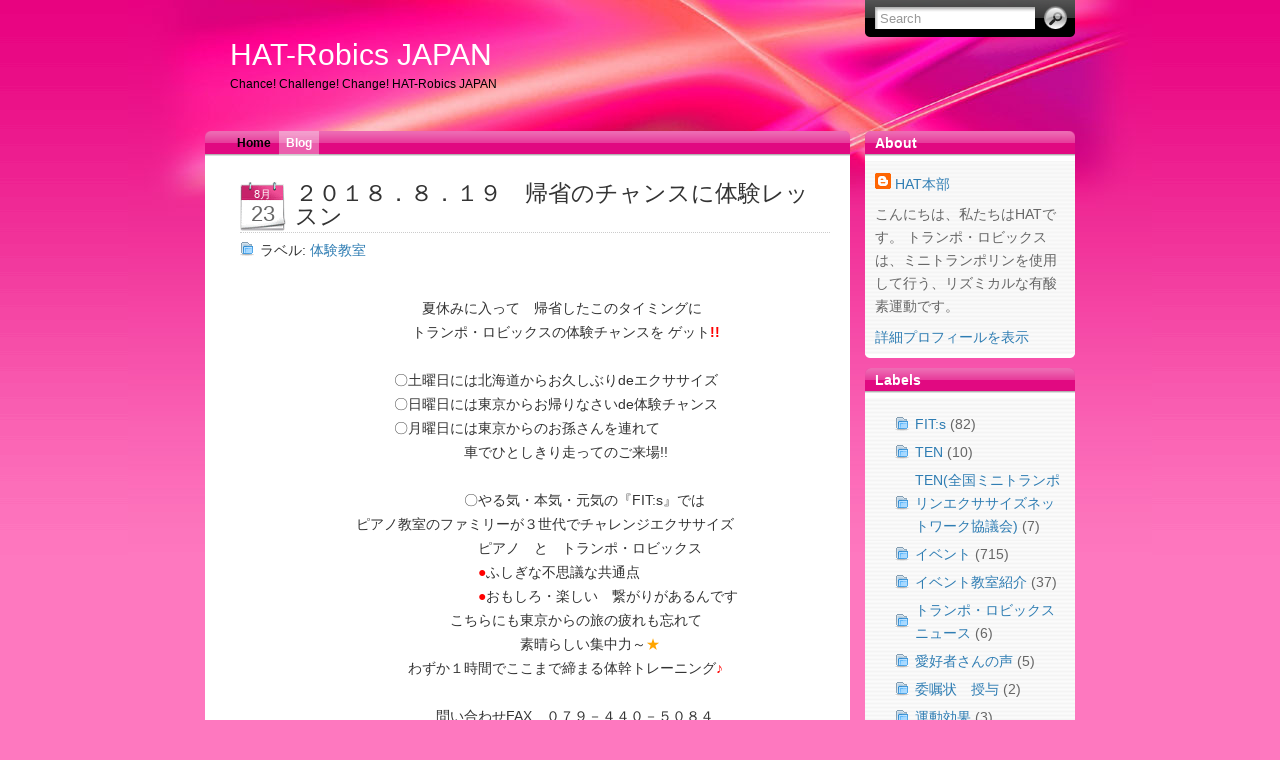

--- FILE ---
content_type: text/html; charset=UTF-8
request_url: https://hat-robics.blogspot.com/2018/08/
body_size: 22102
content:
<!DOCTYPE html>
<html xmlns='http://www.w3.org/1999/xhtml' xmlns:b='http://www.google.com/2005/gml/b' xmlns:data='http://www.google.com/2005/gml/data' xmlns:expr='http://www.google.com/2005/gml/expr'>
<head>
<link href='https://www.blogger.com/static/v1/widgets/2944754296-widget_css_bundle.css' rel='stylesheet' type='text/css'/>
<meta content='text/html; charset=UTF-8' http-equiv='Content-Type'/>
<meta content='blogger' name='generator'/>
<link href='https://hat-robics.blogspot.com/favicon.ico' rel='icon' type='image/x-icon'/>
<link href='http://hat-robics.blogspot.com/2018/08/' rel='canonical'/>
<link rel="alternate" type="application/atom+xml" title="HAT-Robics JAPAN - Atom" href="https://hat-robics.blogspot.com/feeds/posts/default" />
<link rel="alternate" type="application/rss+xml" title="HAT-Robics JAPAN - RSS" href="https://hat-robics.blogspot.com/feeds/posts/default?alt=rss" />
<link rel="service.post" type="application/atom+xml" title="HAT-Robics JAPAN - Atom" href="https://www.blogger.com/feeds/7436696709190187389/posts/default" />
<!--Can't find substitution for tag [blog.ieCssRetrofitLinks]-->
<meta content='http://hat-robics.blogspot.com/2018/08/' property='og:url'/>
<meta content='HAT-Robics JAPAN' property='og:title'/>
<meta content='Chance! Challenge! Change! HAT-Robics JAPAN' property='og:description'/>
<title>HAT-Robics JAPAN: 8月 2018</title>
<style id='page-skin-1' type='text/css'><!--
/*
/* **************************
Name: From-Z
Modify by: http://from-z.blogspot.com
Design for Blogger: Blogy iPlantilla
Blogger by: http://Blogandweb.com
Designer: NDesign Studios
Date: Apl 07
Icons: NDesign Studios
*****************************
*//*  Definición de variables
====================
<Variable name="bgcolor" description="Page Background Color"
type="color" default="#fe78bf">
<Variable name="textocolor" description="Text Color"
type="color" default="#333333">
<Variable name="enlacecolor" description="Link Color"
type="color" default="#2f7db3">
<Variable name="colortituloblog" description="Title Text Color"
type="color" default="#FFFFFF">
<Variable name="descripcioncolor" description="Title descripcion Color"
type="color" default="#000000">
<Variable name="colortituloentrada" description="Header Text Color"
type="color" default="#44a1d0">
<Variable name="colortituloslateral" description="Sidebar Title Text Color"
type="color" default="#FFFFFF">
*/
#outer-wrapper {
background: url(https://lh3.googleusercontent.com/blogger_img_proxy/AEn0k_tl_QlYdyab0k7vVh8mV1-3joE9KxBXfemPjAEo1M0Ow8pTmv1_z37PGAPLy-Dh6HVw9HId1OL2JG6jdkQBCw_W7ASRxWom7P2E4kos4Oo=s0-d) no-repeat center top;
}
#navbar-iframe {
height:0px;
visibility:hidden;
display:none
}
.clear {
clear:both;
}
/*-- (Genrales) --*/
body {
background: #fe78bf url(https://lh3.googleusercontent.com/blogger_img_proxy/AEn0k_sDGjij0ma41n34PamrIgREs2kdVq-o72RX4tj2ZN8jcUyv8Fc8cY_MF99rdE2DF88Jl94MIdUftst1jlujC60SDs004YVzQ0Dtl8LUKJA=s0-d) repeat-x;
font: 90%/170% Arial, Helvetica, sans-serif;
padding: 0px;
margin: 0px;
color: #333333;
}
a {
color: #2f7db3;
text-decoration: none;
}
a:hover {
text-decoration: underline;
}
p {
margin: 0px 0px 15px;
}
img {
border: none;
}
ul {
margin: 5px 0px 15px;
padding-left: 20px;
}
ul li {
margin: 0px;
}
ol {
margin: 5px 0px 15px;
padding-left: 20px;
}
ul li {
margin: 0px;
}
form {
margin: 0px;
padding: 0px;
}
small {
font-size: 90%;
}
/*-- (Cabecera) --*/
#header-wrapper {
height: 120px;
}
#header-wrapper h1 {
position: absolute;
top: 40px;
left: 25px;
color: #FFFFFF;
margin: 0px;
padding: 0px;
font: normal 30px/100% "Trebuchet MS", Arial, sans-serif;
}
#header-wrapper h1 a,
#header-wrapper h1 a:visited {
color: #FFFFFF;
text-decoration: none;
}
#header-wrapper h1 a:hover {
color: #000000;
text-decoration: none;
}
#header-wrapper p {
position: absolute;
top: 77px;
left: 25px;
color: #000000;
font: 12px Arial, Helvetica, sans-serif;
}
#content-wrapper {
width: 870px;
margin: 0px auto;
position: relative;
}
#searchform {
position: absolute;
top: 0px;
right: 0px;
background: url(https://lh3.googleusercontent.com/blogger_img_proxy/AEn0k_tA4YAmy2ClXUMWrJKc0mz6t491y9D84gvp8G4GBVsevOCh1UlRZTOEg6NrdGCxGSG8H9dn4iNRKB-wuzKvsC7ozOL4B6jSzQS4f5mOkoHzsE_QqDDc=s0-d) no-repeat right bottom;
height: 37px;
width: 210px;
}
#searchform #s{
background: #ffffff url(https://lh3.googleusercontent.com/blogger_img_proxy/AEn0k_vN61GvEcpvZIk1V_cigFQyLCclSUQ7dfBfa0t9jzF9KHGUx1O0bwDWpfVwIpCxEjW7OM2CEtfBrymCR8FbaTgd0gRXarmtFsG0LGX-Q3XOyuH_xcN8=s0-d) no-repeat ;
height: 17px;
width: 148px;
margin: 6px 5px 0px 10px;
padding: 3px 7px 2px 5px;
color: #999999;
border: none;
}
#searchform #searchsubmit {
background: url(https://lh3.googleusercontent.com/blogger_img_proxy/AEn0k_u63BuumTLqI5yZDw32ASvRaN7m6AJg-FWgxQ7qNswPaKIjlez0AD-vZx1d22gAcU7zHTMKzMA0o1Dq1YHbX84HhYMFSJc0z2K9RX6SLwN00ga-=s0-d) no-repeat left top;
height: 24px;
width: 24px;
border: none;
text-indent: -999%;
line-height: 1px;
margin-top: 6px;
}
/*-- (Menu) --*/
#nav {
background: url(https://lh3.googleusercontent.com/blogger_img_proxy/AEn0k_vUkb0Iy39zFBje0hRxHbzMPVlRdDg7Ak6nvLbdddQHdPTGzI3rAMqGrL49OH_iBzKetI_-yIiK7GBPJ-KsSgN0dcq9CPMPcw3fph_Sfwh2IbZ4wts9ZQ=s0-d) no-repeat left top;
height: 26px;
}
#nav ul{
list-style: none;
margin: 0px 0px 0px 25px;
padding: 0px;
font: bold 12px/100% Arial, Helvetica, sans-serif;
}
#nav ul li{
margin: 0px 1px 0px 0px;
padding: 0px;
float: left;
}
#nav ul li a{
padding: 6px 7px 6px 7px;
text-decoration: none;
color: #000000;
display: block;
}
#nav li a:visited{
text-decoration: none;
color: #000000;
}
#nav li a:hover, #nav .current_page_item a{
text-decoration: none;
background: #2e91c6 url(https://lh3.googleusercontent.com/blogger_img_proxy/AEn0k_sYnerBivveLeg42OAuv1IQbuioXynxf2C9xzqKY5Uh5FI53cNdxX32yOCMKxJDG1htc0ErFFMHcNAPjNq8IBrPvlRYykwA_kPcxZV2Mm27veJw7Huuug=s0-d) repeat-x;
color: #ffffff;
}
/*-- (Principal) --*/
#main-wrapper {
width: 645px;
float: left;
margin-top: 11px;
overflow:hidden;
}
#Blog1 {
padding: 25px 15px 15px 15px;
background: #ffffff;
overflow: hidden;
}
#main-wrapper a {
}
#main-wrapper a:hover {
}
.post {
padding: 0px 5px 10px 20px;
background: url() no-repeat;
clear: ;
overflow: hidden;
}
.post-title {
color: #333333;
margin: 0px;
padding-bottom: 4px;
font: normal 160%/100% "Lucida Grande", Arial, sans-serif;
border-bottom: dotted 1px #CCCCCC;
}
.post-title a, .post-title a:visited {
color: #333333;
text-decoration: none;
}
.post-title a:hover {
color: #44a1d0;
text-decoration: none;
}
.post-body {
padding: 10px 15px 5px 0px;
clear: both;
}
.post-footer p {
margin:0;
}
date-header {
color: #666666;
margin: 5px 0px 5px;
font: bold 90%/90% "Lucida Grande", Arial, sans-serif;
padding-left:20px;
padding-top:5px;
background:transparent url(https://lh3.googleusercontent.com/blogger_img_proxy/AEn0k_vDnxTvvdRMqAsHc5JEBElQxZpvdP5ugiW22_pkRyhwan1Kw1E4j7SP-tt3Rf7fJ69hpAx4ucrY4LxriL9OEUiP8o9B_Non-9Xle9P4tVnPIHYUMAU=s0-d) center left no-repeat;
}
#fecha {
height: 50px;
width: 45px;
background: url(https://lh3.googleusercontent.com/blogger_img_proxy/AEn0k_sjZ7QVfFVPw1Z9bI0G9UrdzIhTKtoB_FsnciDjIuDntMBFazZltw2PZVc9YApBIndQR0BkEMTCABvtfGiD5qB0p4vWHya41RQckYq5lS6qNg=s0-d) no-repeat;
font: normal 22px Arial, Helvetica, sans-serif;
color: #666666;
text-align: center;
padding: 0px 10px 0 0;
line-height: 100%;
float: left;
}
.fecha_mes {
height: 16px;
display: block;
font: normal 11px Arial, Helvetica, sans-serif;
color: #ffffff;
text-align: center;
padding-top: 5px;
}
.post-footer {
font-size: 90%;
color: #999999;
padding-bottom: 20px;
}
#blog-pager {
clear: both;
background: url(https://lh3.googleusercontent.com/blogger_img_proxy/AEn0k_sAgGN8TQJYAneyc6Q4qdwqGct7upICwKrAQsjXDdF5i5lLo4FRzF1gJqY7DA1U0o4xVT6OepD2_IQ_sHUlisR8tVzgbm0wsrbAzUs1RU3-2ma18LRg=s0-d) no-repeat center center;
height: 21px;
}
#blog-pager a, .page-nav a:visited {
color: #ffffff;
text-decoration: none;
}
#blog-pager a:hover {
color: #000000;
text-decoration: none;
}
#blog-pager-older-link a {
padding-right: 10px;
margin-right: 35px;
background: url(https://lh3.googleusercontent.com/blogger_img_proxy/AEn0k_tLDp91jiWRCR7xvjdf33yp3kN1HYHOeP4jFqU6kbTiwH3U0cX2FYOkSfYLBIOPt-RJ497LRxThCVh5EEri-5Z4NLYYaa-6eZmDmxAifz36ic7reJOXB2E=s0-d) no-repeat right center;
}
#blog-pager-newer-link a {
padding-left: 10px;
margin-left: 35px;
background: url(https://lh3.googleusercontent.com/blogger_img_proxy/AEn0k_sVDtt7XEWLf2jSrpH9hz8YrrvLS_mMQYWXkAXekiqZmtBp1hCAjdi68c2F8ZKM_UqLETEaF_iLQg5aojjR3upeqnfLq5-bP1FNBz2Xu4bM5rbgNzlHcx0=s0-d) no-repeat left center;
}
a.home-link {
}
/*-- (Lateral) --*/
#sidebar-wrapper {
float:right;
width: 210px;
color: #666666;
line-height: 160%;
padding:11px 0 0 0;
}
#Profile1, #Feed1, #Feed2, #NewsBar1, #NewsBar2, #HTML1 , #HTML2, #HTML3, #Text1, #Text2, #LinkList1, #LinkList2, #TextList1, #TextList2, #BlogArchive1, #BlogArchive2, #Label1, #Label2 {
padding:0pt 0px 10px;
width:210px;
}
#sidebar-wrapper h2 {
background:transparent url(https://lh3.googleusercontent.com/blogger_img_proxy/AEn0k_uC777VmZXMGps1HE9K1QqKaKauQEnExpuQQTJdC6mfYwd-PGkjT9wTYp5SBSSSfJDdX-UuKmYHuHtUN-qia6zu1yh7leCoJgFlYuk-6gHD1d1PpjU=s0-d) no-repeat scroll 0pt;
margin:0pt;
padding:5px 24px 10px 10px;
color: #FFFFFF;
font: bold 100%/110% "Lucida Grande", Arial, sans-serif;
}
.widget-content {
background:transparent url(https://lh3.googleusercontent.com/blogger_img_proxy/AEn0k_tiumHUKAf-BFEmpllE_2KcJW-bOndk6m6ZMF9xCFv64viPs-NN3-TvhDI9I3axo5px8OEdOjs0iGhdXjw2GL_wzwd65dHCdaFpcnd6HuyDm2Abdkw=s0-d) repeat-y bottom left;
margin:0pt;
overflow:hidden;
padding:5px 10px 9px;
}
#sidebar-wrapper ul{
list-style: none;
}
#sidebar-wrapper li{
background: url(https://lh3.googleusercontent.com/blogger_img_proxy/AEn0k_sbxRrAITWCCHgVAX_WV4xZbmQtBBp891QK40ohFvuqT8Ql_pIyD9eiIZe5tslpeDfohq_IiKG9ff72XPwY7Zt52GuNH9ARRQkxY3QKhddMyy87sA=s0-d) no-repeat;
padding-left: 12px ;
}
/*-- (footer) --*/
#footer-wrapper {
background: url(https://lh3.googleusercontent.com/blogger_img_proxy/AEn0k_u4zSKWBo223Bv9ImHrzsKl5QrxA_QB9NDktl9swZuctvMVBuhGTObbuIPUI4C7sxgYdrubo4ufHFNg5tCNx1EHtacl8B_e38CBpc3j0ZeWfaTUusQo2ADUWw=s0-d) no-repeat;
padding: 10px 0px 0px 10px;
font-size: 80%;
color: #282828;
}
#footer-wrapper a, #footer a:visited {
text-decoration: none;
color: #000000;
}
#footer-wrapper a:hover {
text-decoration: underline;
}
/*-- (Iconos)-- */
.post-labels {
padding-left:20px;
padding-top:5px;
background:transparent url(https://lh3.googleusercontent.com/blogger_img_proxy/AEn0k_shrfXNT8zc8peXzlh98iK-GA-Mxx7mGDaNteh7Z6VTjzR04Vryjrzi-6fzHwIlxQ4f7SSq_3RUMQ9_tWBvjoJRuaQOyvaHjAprz4LxdTVDqV0R4ODC=s0-d) center left no-repeat;
float:left;
}
.post-author {
padding-left:20px;
padding-top:5px;
background: url(https://lh3.googleusercontent.com/blogger_img_proxy/AEn0k_tTi0twt_pEZ-WtYRpksZZTpmA_sAYm8DTeNSIllo_YplFWmCyF4Tv9_kJe4X6Fo-XWjVk62R-V06NHDSjLvXLPP8traZhYZo_N237qZK3gROU=s0-d) center left no-repeat;
}
.comment-link {
padding-left:20px;
padding-top:5px;
background: url(https://lh3.googleusercontent.com/blogger_img_proxy/AEn0k_u4KsTi0hRgSOign1HNs5Vr5ioCynhoOqedqin9qq3lQrSqukbb1UuZuAvlI_-iPb5lRquMDYk-Aos4NsGUNuHHjLKt58pAiFrr-_oma0IG5eB8quo=s0-d) center left no-repeat;
float:right;
}
#sidebar-wrapper #LinkList1 li, #sidebar-wrapper #LinkList2 li {
padding-left:15px;
padding-top:5px;
background: url(https://lh3.googleusercontent.com/blogger_img_proxy/AEn0k_thcAxKmbRpBYeHNCnlheCS9MolGWUl-uiH-E1TrcYQUdGrxfYujl1VLXuYKCfOsKvWcnhqmRSR_vyjVKhOyE8VKhSNY02tuNb5xjTDkp438Em-yOiO=s0-d) center left no-repeat;
}
#sidebar-wrapper #TextList1 li, #sidebar-wrapper #TextList2 li {
padding-left:15px;
padding-top:5px;
background: url(https://lh3.googleusercontent.com/blogger_img_proxy/AEn0k_sebEhqD_71FYNbLllLSOkk7d7CkUKnJzc5LPO2zNll68jMeszh_RdROY4lLNToNBq3Xabq4qinluHWD92_YZT_Yx3gl0HAXwkYj4pCuDXkfGLm8JeE=s0-d) center left no-repeat;
}
#sidebar-wrapper .toggle {
padding-left:15px;
padding-top:5px;
background: url(https://lh3.googleusercontent.com/blogger_img_proxy/AEn0k_vDnxTvvdRMqAsHc5JEBElQxZpvdP5ugiW22_pkRyhwan1Kw1E4j7SP-tt3Rf7fJ69hpAx4ucrY4LxriL9OEUiP8o9B_Non-9Xle9P4tVnPIHYUMAU=s0-d) center left no-repeat;
}
.zippy {
display:none;
visibility:hidden;
}
#sidebar-wrapper #Label1 li,#sidebar-wrapper #Label2 li{
padding-left:20px;
padding-top:5px;
background: url(https://lh3.googleusercontent.com/blogger_img_proxy/AEn0k_shrfXNT8zc8peXzlh98iK-GA-Mxx7mGDaNteh7Z6VTjzR04Vryjrzi-6fzHwIlxQ4f7SSq_3RUMQ9_tWBvjoJRuaQOyvaHjAprz4LxdTVDqV0R4ODC=s0-d) center left no-repeat;
}
#sidebar-wrapper #Feed1 li, #sidebar-wrapper #Feed2 li{
padding-left:20px;
padding-top:5px;
background: url(https://lh3.googleusercontent.com/blogger_img_proxy/AEn0k_utqxyDoxET1-zEm1Jx9rvrdND2lHGGHrhYFwHUGbvapY-va1xMVCHE8yByhWnBuhKSNw2nseFarZ69HWUfuTZbNVerQBRLCu6i3gqxegLp=s0-d) center left no-repeat;
}
/*-- (Comments) --*/
#comments h4 {
background: url(https://lh3.googleusercontent.com/blogger_img_proxy/AEn0k_uB7MpdubUd07DOzuKZoOL9zSOlrrn6LDkLEOeccIHg75IeUdLRAVJ6Oi-infB3XdEtMgsGZfvP6SYAYjbUJAB1PF2QZdXcBxVqqxFz0wFJJ6SV=s0-d) no-repeat;
padding-left: 22px;
font: normal 140%/120% Arial, Helvetica, sans-serif;
clear: both;
margin-left:40px;
}
#comments dl {
margin: 10px 0px;
padding-left: 45px;
line-height: 130%;
}
.comment-author {
font-weight: bold;
font-style: normal;
font-size: 110%;
color: #669900;
}
.comment-author a, .comment-author a:visited {
color: #669900;
}
.comment-body {
margin-left:0;
padding-left:0;
}
.comment-footer {
margin-left:0;
padding-left:0;
margin-bottom: 5px;
display: block;
font-size: 87%;
}
.comment-footer a,
.comment-footer a:visited {
color: #999999;
}

--></style>
<link href="//www.hat-robics.com/itheme/generales.css" rel="stylesheet" type="text/css">
<script>
function remplaza_fecha(d){
var da = d.split(' ');
mes = "<div class='fecha_mes'>"+da[1].slice(0,3)+"</div>"; 
dia = "<div class='fecha_dia'>"+da[0]+"</div>"; 
anio = "<div class='fecha_anio'>"+da[2]+"</div>"; 
  document.write(mes+dia);
}
</script>
<link href='https://www.blogger.com/dyn-css/authorization.css?targetBlogID=7436696709190187389&amp;zx=d1ec8299-51e8-4c49-862e-872091a515e0' media='none' onload='if(media!=&#39;all&#39;)media=&#39;all&#39;' rel='stylesheet'/><noscript><link href='https://www.blogger.com/dyn-css/authorization.css?targetBlogID=7436696709190187389&amp;zx=d1ec8299-51e8-4c49-862e-872091a515e0' rel='stylesheet'/></noscript>
<meta name='google-adsense-platform-account' content='ca-host-pub-1556223355139109'/>
<meta name='google-adsense-platform-domain' content='blogspot.com'/>

<link rel="stylesheet" href="https://fonts.googleapis.com/css2?display=swap&family=Yuji+Boku"></head>
<body>
<div class='navbar section' id='navbar'><div class='widget Navbar' data-version='1' id='Navbar1'><script type="text/javascript">
    function setAttributeOnload(object, attribute, val) {
      if(window.addEventListener) {
        window.addEventListener('load',
          function(){ object[attribute] = val; }, false);
      } else {
        window.attachEvent('onload', function(){ object[attribute] = val; });
      }
    }
  </script>
<div id="navbar-iframe-container"></div>
<script type="text/javascript" src="https://apis.google.com/js/platform.js"></script>
<script type="text/javascript">
      gapi.load("gapi.iframes:gapi.iframes.style.bubble", function() {
        if (gapi.iframes && gapi.iframes.getContext) {
          gapi.iframes.getContext().openChild({
              url: 'https://www.blogger.com/navbar/7436696709190187389?origin\x3dhttps://hat-robics.blogspot.com',
              where: document.getElementById("navbar-iframe-container"),
              id: "navbar-iframe"
          });
        }
      });
    </script><script type="text/javascript">
(function() {
var script = document.createElement('script');
script.type = 'text/javascript';
script.src = '//pagead2.googlesyndication.com/pagead/js/google_top_exp.js';
var head = document.getElementsByTagName('head')[0];
if (head) {
head.appendChild(script);
}})();
</script>
</div></div>
<div id='outer-wrapper'><div id='wrap2'>
<!-- skip links for text browsers -->
<span id='skiplinks' style='display:none;'>
<a href='#main'>skip to main </a> |
      <a href='#sidebar'>skip to sidebar</a>
</span>
<div id='content-wrapper'>
<div id='header-wrapper'>
<div class='header section' id='header'><div class='widget Header' data-version='1' id='Header1'>
<div id='header-inner'>
<div class='titlewrapper'>
<h1 class='title'>
<a href='https://hat-robics.blogspot.com/'>
HAT-Robics JAPAN
</a>
</h1>
</div>
<div class='descriptionwrapper'>
<p class='description'><span>Chance! Challenge! Change! HAT-Robics JAPAN</span></p>
</div>
</div>
</div></div>
<form action='/search' id='searchform' method='get'>
<div>
<input id='s' name='q' onblur='if (this.value == "") {this.value = "Search";}' onfocus='if (this.value == "Search") {this.value = "";}' type='text' value='Search'/>
<input id='searchsubmit' type='submit' value='Go'/>
</div>
</form>
</div>
<div id='crosscol-wrapper' style='text-align:center'>
<div class='crosscol no-items section' id='crosscol'></div>
</div>
<div id='main-wrapper'>
<div id='nav'>
<ul>
<li class='page_item'><a href='http://www.hat-robics.com/' title='Home'>Home</a></li>
<li class='page_item current_page_item'><a href='http://hat-robics.blogspot.com/' title='Blog'>Blog</a></li>
</ul>
</div>
<div class='main section' id='main'><div class='widget Blog' data-version='1' id='Blog1'>
<div class='blog-posts'>
<!--Can't find substitution for tag [adStart]-->
<div class='post uncustomized-post-template'>
<a name='2311906180453001002'></a>
<div id='fecha'>
<script>remplaza_fecha('23 8月 2018');</script>
</div>
<h3 class='post-title'>
<a href='https://hat-robics.blogspot.com/2018/08/ai-music.html'>２０１８&#65294;８&#65294;１９&#12288;帰省のチャンスに体験レッスン</a>
</h3>
<span class='post-labels'>
ラベル:
<a href='https://hat-robics.blogspot.com/search/label/%E4%BD%93%E9%A8%93%E6%95%99%E5%AE%A4' rel='tag'>体験教室</a>
</span>
<span class='post-comment-link'>
</span>
<div class='post-header-line-1'></div>
<div class='post-body'>
<p><br />
&#12288;&#12288;&#12288;&#12288;&#12288;&#12288;&#12288;&#12288;&#12288;&#12288;&#12288;&#12288;&#12288;夏休みに入って&#12288;帰省したこのタイミングに<br />
&nbsp;&#12288;&#12288;&#12288;&#12288;&#12288;&#12288;&#12288;&#12288;&#12288;&#12288;&#12288;&#12288;トランポ&#12539;ロビックスの体験チャンスを ゲット<span style="color: red;"><strong>!! </strong></span><br />
<br />
&#12288;&#12288;&#12288;&#12288;&#12288;&#12288;&#12288;&#12288;&#12288;&#12288;&#12288;&#12295;土曜日には北海道からお久しぶりdeエクササイズ <br />
&#12288;&#12288;&#12288;&#12288;&#12288;&#12288;&#12288;&#12288;&#12288;&#12288;&#12288;&#12295;日曜日には東京からお帰りなさいde体験チャンス <br />
&#12288;&#12288;&#12288;&#12288;&#12288;&#12288;&#12288;&#12288;&#12288;&#12288;&#12288;&#12295;月曜日には東京からのお孫さんを連れて <br />
&#12288;&#12288;&#12288;&#12288;&#12288;&#12288;&#12288;&#12288;&#12288;&#12288;&#12288;&#12288;&#12288;&#12288;&#12288;&#12288;車でひとしきり走ってのご来場!! <br />
<br />
&#12288;&#12288;&#12288;&#12288;&#12288;&#12288;&#12288;&#12288;&#12288;&#12288;&#12288;&#12288;&#12288;&#12288;&#12288;&#12288;&#12295;やる気&#12539;本気&#12539;元気の&#12302;FIT:s&#12303;では<br />
&nbsp;&#12288;&#12288;&#12288;&#12288;&#12288;&#12288;&#12288;&#12288;ピアノ教室のファミリーが３世代でチャレンジエクササイズ <br />
&#12288;&#12288;&#12288;&#12288;&#12288;&#12288;&#12288;&#12288;&#12288;&#12288;&#12288;&#12288;&#12288;&#12288;&#12288;&#12288;&#12288;ピアノ&#12288;と&#12288;トランポ&#12539;ロビックス <br />
&#12288;&#12288;&#12288;&#12288;&#12288;&#12288;&#12288;&#12288;&#12288;&#12288;&#12288;&#12288;&#12288;&#12288;&#12288;&#12288;&#12288;<span style="color: red;">&#9679;</span>ふしぎな不思議な共通点 <br />
&#12288;&#12288;&#12288;&#12288;&#12288;&#12288;&#12288;&#12288;&#12288;&#12288;&#12288;&#12288;&#12288;&#12288;&#12288;&#12288;&#12288;<span style="color: red;">&#9679;</span>おもしろ&#12539;楽しい&#12288;繋がりがあるんです<br />
&#12288;&#12288;&#12288;&#12288;&#12288;&#12288;&#12288;&#12288;&#12288;&#12288;&#12288;&#12288;&#12288;&#12288;&#12288;こちらにも東京からの旅の疲れも忘れて<br />
&#12288;&#12288;&#12288;&#12288;&#12288;&#12288;&#12288;&#12288;&#12288;&#12288;&#12288;&#12288;&#12288;&#12288;&#12288;&#12288;&#12288;&#12288;&#12288;&#12288;素晴らしい集中力&#65374;<span style="color: orange;">&#9733;</span><br />
&#12288;&#12288;&#12288;&#12288;&#12288;&#12288;&#12288;&#12288;&#12288;&#12288;&#12288;&#12288;わずか１時間でここまで締まる体幹トレーニング<strong><span style="color: red;">&#9834;</span></strong><br />
<br />
&#12288;&#12288;&#12288;&#12288;&#12288;&#12288;&#12288;&#12288;&#12288;&#12288;&#12288;&#12288;&#12288;&#12288;問い合わせFAX&#12288;０７９&#65293;４４０&#65293;５０８４&#12288;
<br />
<div class="separator" style="clear: both; text-align: center;">
<a href="https://blogger.googleusercontent.com/img/b/R29vZ2xl/AVvXsEhi1nPJLfJtm-XPmTIM92JER9TO6D6idWyyRtp5eVyNweSAj6wwi6s80r4mz-pa-Rgwhwe1VhduZhzE4XAt98KMyfryWb9S8Ag_LiXsmyXa_yTk6ozjOwgWAndsl3wa-R3AOVjzXvru3tvb/s1600/P1110268.JPG" imageanchor="1" style="margin-left: 1em; margin-right: 1em;"><img border="0" data-original-height="346" data-original-width="303" height="320" src="https://blogger.googleusercontent.com/img/b/R29vZ2xl/AVvXsEhi1nPJLfJtm-XPmTIM92JER9TO6D6idWyyRtp5eVyNweSAj6wwi6s80r4mz-pa-Rgwhwe1VhduZhzE4XAt98KMyfryWb9S8Ag_LiXsmyXa_yTk6ozjOwgWAndsl3wa-R3AOVjzXvru3tvb/s320/P1110268.JPG" width="280" /></a></div>
<div class="separator" style="clear: both; text-align: center;">
<span style="color: red;">h</span><a href="http://www.fits-genki.com/"><span style="color: red;"><span style="color: red;">ttp</span>://www.fits-genki.com</span></a></div>
<div class="separator" style="clear: both; text-align: center;">
&#65288;T&#12539;Y&#65289;</div>
</p>
<div style='clear: both;'></div>
</div>
<div class='post-footer'>
<p class='post-footer-line post-footer-line-1'>
<span class='post-author'>
投稿者
HAT本部
</span>
<span class='post-timestamp'>
時刻
<a class='timestamp-link' href='https://hat-robics.blogspot.com/2018/08/ai-music.html' title='permanent link'>8/23/2018</a>
</span>
<span class='post-backlinks post-comment-link'>
</span>
<span class='post-icons'>
<span class='item-control blog-admin pid-1924368425'>
<a href='https://www.blogger.com/post-edit.g?blogID=7436696709190187389&postID=2311906180453001002&from=pencil' title='投稿を編集'>
<img alt='' class='icon-action' height='18' src='https://resources.blogblog.com/img/icon18_edit_allbkg.gif' width='18'/>
</a>
</span>
</span>
</p>
<p class='post-footer-line post-footer-line-2'></p>
<p class='post-footer-line post-footer-line-3'></p>
</div>
</div>
<div class='post uncustomized-post-template'>
<a name='6626515173613209156'></a>
<h3 class='post-title'>
<a href='https://hat-robics.blogspot.com/2018/08/infits.html'>２０１８&#65294;８&#65294;４&#65374;５&#12288;東大谷高校夏の合宿inFIT:s</a>
</h3>
<span class='post-labels'>
ラベル:
<a href='https://hat-robics.blogspot.com/search/label/FIT%3As' rel='tag'>FIT:s</a>
</span>
<span class='post-comment-link'>
</span>
<div class='post-header-line-1'></div>
<div class='post-body'>
<p><br />
&#12288;&#12288;&#12288;&#12288;&#12288;&#12288;&#12288;&#12288;&#12288;&#12288;&#12288;&#12288;&#12288;&#12288;&#12288;&#12288;&#12288;&#12288;&#12288;&#12288;&#12288;ようこそ&#12288;FIT:s &nbsp;へ<br />
&#12288;&#12288;&#12288;&#12288;&#12288;&#12288;&#12288;&#12288;&#12288;&#12288;&#12288;&#12288;&#12288;&#12288;&#12288;&#12288;&#12288;&#12288;&#12288;&#12288;それぞれの笑顔の中に<br />
&#12288;&#12288;&#12288;&#12288;&#12288;&#12288;&#12288;&#12288;&#12288;&#12288;&#12288;&#12288;&#12288;&#12288;&#12288;&#12288;&#12288;今年の合宿の豊富なメニューの<br />
&#12288;&#12288;&#12288;&#12288;&#12288;&#12288;&#12288;&#12288;&#12288;&#12288;&#12288;&#12288;&#12288;&#12288;&#12288;&#12288;&#12288;&#12288;&#12288;&#12302;<strong>起&#12539;承&#12539;転&#12539;結</strong>&#12303;が見えます<br />
<div class="separator" style="clear: both; text-align: center;">
<a href="https://blogger.googleusercontent.com/img/b/R29vZ2xl/AVvXsEh1yFpR1g5dtc_JuD3FdiFPCdtW58Z4KuOI9NOtXu1SYNTic8XWsIrieKgKe_1CQ0l0O2GRzwP1ge5B5pQCzUi4dA-fBm8cb-vL6VyRRh3ljJ-SPOfPdAit30o6RAY3mTYEkKtYWLpqC6fW/s1600/%25EF%25BC%2592%25EF%25BC%2590%25EF%25BC%2591%25EF%25BC%2598%25EF%25BC%258E%25EF%25BC%2598%25EF%25BC%258E%25EF%25BC%2591%25EF%25BD%259E%25EF%25BC%2592%25E5%2585%2590%25E7%25AB%25A5%25E9%25A4%25A8+002.JPG" imageanchor="1" style="margin-left: 1em; margin-right: 1em;"><img border="0" data-original-height="360" data-original-width="351" height="320" src="https://blogger.googleusercontent.com/img/b/R29vZ2xl/AVvXsEh1yFpR1g5dtc_JuD3FdiFPCdtW58Z4KuOI9NOtXu1SYNTic8XWsIrieKgKe_1CQ0l0O2GRzwP1ge5B5pQCzUi4dA-fBm8cb-vL6VyRRh3ljJ-SPOfPdAit30o6RAY3mTYEkKtYWLpqC6fW/s320/%25EF%25BC%2592%25EF%25BC%2590%25EF%25BC%2591%25EF%25BC%2598%25EF%25BC%258E%25EF%25BC%2598%25EF%25BC%258E%25EF%25BC%2591%25EF%25BD%259E%25EF%25BC%2592%25E5%2585%2590%25E7%25AB%25A5%25E9%25A4%25A8+002.JPG" width="312" /><strong></strong></a><strong></strong></div>
<div class="separator" style="clear: both; text-align: center;">
&nbsp;</div>
<div class="separator" style="clear: both; text-align: center;">
最初は&#12288;トランポ&#12539;ロビックス キッズ&#12302;<strong>カンガルー</strong>&#12303;</div>
<div class="separator" style="clear: both; text-align: center;">
と&#12288;ご対面エクササイズ<span style="color: red;"><strong>&#9829;</strong></span></div>
<div class="separator" style="clear: both; text-align: center;">
<a href="https://blogger.googleusercontent.com/img/b/R29vZ2xl/AVvXsEjYF7pQDyvYUef373d-i33KMJ5umMRuoeHPYlFK04eOy3A0Du45ONy3oQRGTXNgmYU3hVJuXOrTIuuppkQGI7cNKYPF9wdLxDcmnL9JPsB3V_iV5rvb4bIWANnvWMCgwmqQH08T6WahI37i/s1600/P1110165.JPG" imageanchor="1" style="margin-left: 1em; margin-right: 1em;"><img border="0" data-original-height="308" data-original-width="410" height="240" src="https://blogger.googleusercontent.com/img/b/R29vZ2xl/AVvXsEjYF7pQDyvYUef373d-i33KMJ5umMRuoeHPYlFK04eOy3A0Du45ONy3oQRGTXNgmYU3hVJuXOrTIuuppkQGI7cNKYPF9wdLxDcmnL9JPsB3V_iV5rvb4bIWANnvWMCgwmqQH08T6WahI37i/s320/P1110165.JPG" width="320" /></a></div>
<div class="separator" style="clear: both; text-align: center;">
&nbsp;</div>
<div class="separator" style="clear: both; text-align: center;">
続いて&#12288;成人クラスとこんにちはエクササイズ<span style="color: red;"><strong>&#9834;</strong></span></div>
<div class="separator" style="clear: both; text-align: center;">
<a href="https://blogger.googleusercontent.com/img/b/R29vZ2xl/AVvXsEhm6yP-5-sdse26CdXFSONexDz-jzCEaoYcH7A_GfSVypxwzZSd54x_-mtQJkOPEInc-xfk-COfe3CwGBp8WK1UaNyJP5AKV3Jbw30zn4VQIpJhOgQ709Abbx8jDpJH6MZxoFKZm6O_ZdO-/s1600/P1110172.JPG" imageanchor="1" style="margin-left: 1em; margin-right: 1em;"><img border="0" data-original-height="277" data-original-width="369" height="240" src="https://blogger.googleusercontent.com/img/b/R29vZ2xl/AVvXsEhm6yP-5-sdse26CdXFSONexDz-jzCEaoYcH7A_GfSVypxwzZSd54x_-mtQJkOPEInc-xfk-COfe3CwGBp8WK1UaNyJP5AKV3Jbw30zn4VQIpJhOgQ709Abbx8jDpJH6MZxoFKZm6O_ZdO-/s320/P1110172.JPG" width="320" /></a></div>
<div class="separator" style="clear: both; text-align: center;">
&nbsp;</div>
<div class="separator" style="clear: both; text-align: center;">
午後１番は&#12302;<strong>太極柔力球</strong>&#12303;でしなやかさを養って</div>
<div class="separator" style="clear: both; text-align: center;">
<a href="https://blogger.googleusercontent.com/img/b/R29vZ2xl/AVvXsEjeFzhOPzXVYsZmR_FtCwDIr0l560Gk0TKzKXfKDbRbUgyCekOABFpzoYV-pMtiZNpVQ7bY-1AUFJqPpmQoi7d0JFa195QShK70kDbUi_EVsZx0ktfaUwKc9SEe4su9XP49Xbw1opfNr2ha/s1600/P1110190.JPG" imageanchor="1" style="margin-left: 1em; margin-right: 1em;"><img border="0" data-original-height="461" data-original-width="503" height="293" src="https://blogger.googleusercontent.com/img/b/R29vZ2xl/AVvXsEjeFzhOPzXVYsZmR_FtCwDIr0l560Gk0TKzKXfKDbRbUgyCekOABFpzoYV-pMtiZNpVQ7bY-1AUFJqPpmQoi7d0JFa195QShK70kDbUi_EVsZx0ktfaUwKc9SEe4su9XP49Xbw1opfNr2ha/s320/P1110190.JPG" width="320" /></a></div>
<div class="separator" style="clear: both; text-align: center;">
&nbsp;</div>
<div class="separator" style="clear: both; text-align: center;">
GO<span style="color: red;">!!</span>GO<span style="color: red;">!!</span>トランポ&#12539;ロビックス<strong>笑い</strong>のエクササイズと</div>
<div class="separator" style="clear: both; text-align: center;">
<a href="https://blogger.googleusercontent.com/img/b/R29vZ2xl/AVvXsEg2DPrEXgeYuMEuIXMvjsUpO0ZoNX3pRNYYu8yaDRM_3RAQI6eMR9I-ZbG3PprIyNCoTlpFNROx-MVUJJZGWfvitAWj0lY_bfLiGIpp8E_zbtkg38Wmq4tpS-elBNIcT3hlgQ68UKVsZlYX/s1600/P1110206.JPG" imageanchor="1" style="margin-left: 1em; margin-right: 1em;"><img border="0" data-original-height="308" data-original-width="410" height="240" src="https://blogger.googleusercontent.com/img/b/R29vZ2xl/AVvXsEg2DPrEXgeYuMEuIXMvjsUpO0ZoNX3pRNYYu8yaDRM_3RAQI6eMR9I-ZbG3PprIyNCoTlpFNROx-MVUJJZGWfvitAWj0lY_bfLiGIpp8E_zbtkg38Wmq4tpS-elBNIcT3hlgQ68UKVsZlYX/s320/P1110206.JPG" width="320" /></a></div>
<div class="separator" style="clear: both; text-align: center;">
&nbsp;</div>
<div class="separator" style="clear: both; text-align: center;">
本日の仕上げのトレーニング<strong><span style="color: red;">!!</span></strong></div>
<div class="separator" style="clear: both; text-align: center;">
<a href="https://blogger.googleusercontent.com/img/b/R29vZ2xl/AVvXsEhZ2it4Re23NWs8Kkfngu9qHGSJX7ZQIqwXXYF95Cq1SyzdNRlcgyCbkHUtRSAXKdvPk3fqxolfaqqwe3R1hbPFMylvTS5QhW8gsd8qUEYbRDMUr2mkVoA4_dlVJn11klj-JuwxVkoEpVqE/s1600/P1110207.JPG" imageanchor="1" style="margin-left: 1em; margin-right: 1em;"><img border="0" data-original-height="384" data-original-width="512" height="240" src="https://blogger.googleusercontent.com/img/b/R29vZ2xl/AVvXsEhZ2it4Re23NWs8Kkfngu9qHGSJX7ZQIqwXXYF95Cq1SyzdNRlcgyCbkHUtRSAXKdvPk3fqxolfaqqwe3R1hbPFMylvTS5QhW8gsd8qUEYbRDMUr2mkVoA4_dlVJn11klj-JuwxVkoEpVqE/s320/P1110207.JPG" width="320" /></a></div>
<div class="separator" style="clear: both; text-align: center;">
&nbsp;</div>
<div class="separator" style="clear: both; text-align: center;">
<span style="color: orange;">&#9728;</span>翌朝&#12288;２０１８&#65294;８&#65294;５&#12288;A.M ６&#65306;５０</div>
<div class="separator" style="clear: both; text-align: center;">
きりりっ&#12288;と&#12288;なぎなたを手に早朝練習</div>
<div class="separator" style="clear: both; text-align: center;">
<a href="https://blogger.googleusercontent.com/img/b/R29vZ2xl/AVvXsEi20XRky11_agnIlg8gpXdpdUoAalBOSXbm6fd99inB6E8zH1AcBCr0NQGJFpo7duCTrHcyuqf8_d2s2tU_wBEtOIE2FOlXEyGoKHtrW-mHSKPhIYKaJHznmR83w3P7Kd2tsS98MqNYaZdx/s1600/P1110217.JPG" imageanchor="1" style="margin-left: 1em; margin-right: 1em;"><img border="0" data-original-height="431" data-original-width="574" height="240" src="https://blogger.googleusercontent.com/img/b/R29vZ2xl/AVvXsEi20XRky11_agnIlg8gpXdpdUoAalBOSXbm6fd99inB6E8zH1AcBCr0NQGJFpo7duCTrHcyuqf8_d2s2tU_wBEtOIE2FOlXEyGoKHtrW-mHSKPhIYKaJHznmR83w3P7Kd2tsS98MqNYaZdx/s320/P1110217.JPG" width="320" /></a></div>
<div class="separator" style="clear: both; text-align: center;">
&nbsp;</div>
<div class="separator" style="clear: both; text-align: center;">
同じ棒でも&#12288;使い方&#12539;目的は</div>
<div class="separator" style="clear: both; text-align: center;">
指導される先生によって開発&#12539;発明</div>
<div class="separator" style="clear: both; text-align: center;">
どんどん進化していきます<strong><span style="background-color: white; color: lime;">&#8593;&#8593;</span></strong></div>
<div class="separator" style="clear: both; text-align: center;">
みなさまも&#12288;<strong>&#12302;FIT:s</strong>&#12303;にて&#12288;ご体験くださいませ<span style="color: red;"><strong>&#9834;</strong></span></div>
<div class="separator" style="clear: both; text-align: center;">
<strong><span style="color: red;"></span></strong>&nbsp;</div>
<div class="separator" style="clear: both; text-align: center;">
問い合わせFAX ０７９&#65293;４４０&#65293;５０８４</div>
<div class="separator" style="clear: both; text-align: center;">
<a href="https://blogger.googleusercontent.com/img/b/R29vZ2xl/AVvXsEiqzi50UPDpkrh12dlGEXunCsU__ANztYGQsrage7kPLPi3VyC9iSpjpwHsvZJnlFE0Rgc-p8MIiR9iSEVsT6LyjVzgexoitTl3ls6FPycF1racLLFN3uu8WGC5wLtqenJIj882wqKO-P1Y/s1600/P1110220.JPG" imageanchor="1" style="margin-left: 1em; margin-right: 1em;"><img border="0" data-original-height="277" data-original-width="369" height="240" src="https://blogger.googleusercontent.com/img/b/R29vZ2xl/AVvXsEiqzi50UPDpkrh12dlGEXunCsU__ANztYGQsrage7kPLPi3VyC9iSpjpwHsvZJnlFE0Rgc-p8MIiR9iSEVsT6LyjVzgexoitTl3ls6FPycF1racLLFN3uu8WGC5wLtqenJIj882wqKO-P1Y/s320/P1110220.JPG" width="320" /></a></div>
<div class="separator" style="clear: both; text-align: center;">
&nbsp;</div>
<div class="separator" style="clear: both; text-align: center;">
<a href="http://www.genki-fits.com/"><span style="color: red;">http://www.genki-fits.com</span></a></div>
<div class="separator" style="clear: both; text-align: center;">
&#65288;T&#12539;Y&#65289;</div>
<br /></p>
<div style='clear: both;'></div>
</div>
<div class='post-footer'>
<p class='post-footer-line post-footer-line-1'>
<span class='post-author'>
投稿者
HAT本部
</span>
<span class='post-timestamp'>
時刻
<a class='timestamp-link' href='https://hat-robics.blogspot.com/2018/08/infits.html' title='permanent link'>8/23/2018</a>
</span>
<span class='post-backlinks post-comment-link'>
</span>
<span class='post-icons'>
<span class='item-control blog-admin pid-1924368425'>
<a href='https://www.blogger.com/post-edit.g?blogID=7436696709190187389&postID=6626515173613209156&from=pencil' title='投稿を編集'>
<img alt='' class='icon-action' height='18' src='https://resources.blogblog.com/img/icon18_edit_allbkg.gif' width='18'/>
</a>
</span>
</span>
</p>
<p class='post-footer-line post-footer-line-2'></p>
<p class='post-footer-line post-footer-line-3'></p>
</div>
</div>
<div class='post uncustomized-post-template'>
<a name='2834614593674546816'></a>
<div id='fecha'>
<script>remplaza_fecha('13 8月 2018');</script>
</div>
<h3 class='post-title'>
<a href='https://hat-robics.blogspot.com/2018/08/blog-post_13.html'>２０１８&#65294;８&#65294;２&#65374;&#12288;児童館&#12288;夏休みエクササイズ始まりました</a>
</h3>
<span class='post-labels'>
ラベル:
<a href='https://hat-robics.blogspot.com/search/label/%E4%BD%93%E9%A8%93%E6%95%99%E5%AE%A4' rel='tag'>体験教室</a>
</span>
<span class='post-comment-link'>
</span>
<div class='post-header-line-1'></div>
<div class='post-body'>
<p><br />
&#12288;&#12288;&#12288;&#12288;&#12288;&#12288;&#12288;&#12288;&#12288;&#12288;&#12288;&#12288;&#12288;&#12288;&#12288;&#12288;&#12288;&#12288;&#12288;２０１８&#65294;８&#65294;２今年もスタートしました<strong><span style="color: red;">!!</span></strong><br />
&#12288;&#12288;&#12288;&#12288;&#12288;&#12288;&#12288;神戸市&#12288;こべっこランド児童館派遣事業<strong>&#12302;トランポ&#12539;ロビックス&#12303;</strong><br />
<strong></strong><br />
&#12288;&#12288;&#12288;&#12288;&#12288;&#12288;&#12288;&#12288;&#12288;&#12288;&#12288;&#12288;&#12288;&#12288;&#12288;&#12288;&#12288;&#12288;&#12288;&#12288;&#12288;&#12288;初日の午前中は<br />
&#12288;&#12288;&#12288;&#12288;&#12288;&#12288;&#12288;&#12288;&#12288;&#12288;&#12288;&#12288;&#12288;&#12288;&#12288;&#12288;<strong>&#9312;&#12302;本庄学童保育コーナー分室&#12303;</strong><br />
&#12288;&#12288;&#12288;&#12288;&#12288;&#12288;&#12288;&#12288;&#12288;&#12288;&#12288;&#12288;&#12288;&#12288;会場は一度&#12288;体験にやってまいりました<br />
&#12288;&#12288;&#12288;&#12288;&#12288;&#12288;&#12288;&#12288;&#12288;&#12288;&#12288;&#12288;&#12288;&#12288;&#12288;&#12288;&#12288;&#12288;&#12288;&#12288;&#12288;&#12288;本庄児童館です<br />
&#12288;&#12288;&#12288;&#12288;&#12288;&#12288;&#12288;&#12288;&#12288;&#12288;&#12288;&#12288;&#12288;&#12288;&#12288;なつかしい館長さんや指導員の先生<br />
<div class="separator" style="clear: both; text-align: center;">
<a href="https://blogger.googleusercontent.com/img/b/R29vZ2xl/AVvXsEhB1p-lGeLK5sIaEIYNGSMNQngktwLceZnWWNTxV-m0IRH9fQXAc4irU5C32SAHSMOeSObOqayBUVNieqPDsxj6glTE0wRCR-nqgt3m_Oz-qPOZV9wI-zy0DMLOF3LryjwdntlDlSNFi75Y/s1600/%25EF%25BC%2592%25EF%25BC%2590%25EF%25BC%2591%25EF%25BC%2598%25EF%25BC%258E%25EF%25BC%2598%25EF%25BC%258E%25EF%25BC%2591%25EF%25BD%259E%25EF%25BC%2592%25E5%2585%2590%25E7%25AB%25A5%25E9%25A4%25A8+002+%25282%2529.JPG" imageanchor="1" style="margin-left: 1em; margin-right: 1em;"><img border="0" data-original-height="600" data-original-width="729" height="263" src="https://blogger.googleusercontent.com/img/b/R29vZ2xl/AVvXsEhB1p-lGeLK5sIaEIYNGSMNQngktwLceZnWWNTxV-m0IRH9fQXAc4irU5C32SAHSMOeSObOqayBUVNieqPDsxj6glTE0wRCR-nqgt3m_Oz-qPOZV9wI-zy0DMLOF3LryjwdntlDlSNFi75Y/s320/%25EF%25BC%2592%25EF%25BC%2590%25EF%25BC%2591%25EF%25BC%2598%25EF%25BC%258E%25EF%25BC%2598%25EF%25BC%258E%25EF%25BC%2591%25EF%25BD%259E%25EF%25BC%2592%25E5%2585%2590%25E7%25AB%25A5%25E9%25A4%25A8+002+%25282%2529.JPG" width="320" /></a></div>
<div class="separator" style="clear: both; text-align: center;">
&nbsp;</div>
<div class="separator" style="clear: both; text-align: center;">
しっかりとマットを足裏で</div>
<div class="separator" style="clear: both; text-align: center;">
とらえて&#12288;揺れない&#12539;ブレないバランス</div>
<div class="separator" style="clear: both; text-align: center;">
床では得られないバランストレーニング</div>
<div class="separator" style="clear: both; text-align: center;">
<a href="https://blogger.googleusercontent.com/img/b/R29vZ2xl/AVvXsEgV80f5jpHgOOP2kYUBc4VQCCax-eCcgEN2A9h18lDWHzk6cOL3FIRQ8u6S8NT-4VByQf5Zbx4j9Tpi5q1n0ar7fN3B1B2QZzwrS836yk8dGIG38VxVkvd2wUX13cGSqiPQFQljL0JTSXhl/s1600/%25EF%25BC%2592%25EF%25BC%2590%25EF%25BC%2591%25EF%25BC%2598%25EF%25BC%258E%25EF%25BC%2598%25EF%25BC%258E%25EF%25BC%2591%25EF%25BD%259E%25EF%25BC%2592%25E5%2585%2590%25E7%25AB%25A5%25E9%25A4%25A8+004.JPG" imageanchor="1" style="margin-left: 1em; margin-right: 1em;"><img border="0" data-original-height="600" data-original-width="800" height="240" src="https://blogger.googleusercontent.com/img/b/R29vZ2xl/AVvXsEgV80f5jpHgOOP2kYUBc4VQCCax-eCcgEN2A9h18lDWHzk6cOL3FIRQ8u6S8NT-4VByQf5Zbx4j9Tpi5q1n0ar7fN3B1B2QZzwrS836yk8dGIG38VxVkvd2wUX13cGSqiPQFQljL0JTSXhl/s320/%25EF%25BC%2592%25EF%25BC%2590%25EF%25BC%2591%25EF%25BC%2598%25EF%25BC%258E%25EF%25BC%2598%25EF%25BC%258E%25EF%25BC%2591%25EF%25BD%259E%25EF%25BC%2592%25E5%2585%2590%25E7%25AB%25A5%25E9%25A4%25A8+004.JPG" width="320" /></a></div>
<div class="separator" style="clear: both; text-align: center;">
&nbsp;</div>
<div class="separator" style="clear: both; text-align: center;">
言葉かけで&#12288;ほら&#12288;何かが変わりました</div>
<div class="separator" style="clear: both; text-align: center;">
<a href="https://blogger.googleusercontent.com/img/b/R29vZ2xl/AVvXsEg-2mne2LiI8vr_0gC7Ebp-81v96ch-nAy7lFVN816X6K4crBqKhP_xwNh0ggGxGuqzUK9eM2t95JHB4ZC6-IOcMBcgfwKp2jhdW6QoRBDGWChLaLYq-21NGtNkRJuYAwhOel5zgpr8zy-n/s1600/%25EF%25BC%2592%25EF%25BC%2590%25EF%25BC%2591%25EF%25BC%2598%25EF%25BC%258E%25EF%25BC%2598%25EF%25BC%258E%25EF%25BC%2591%25EF%25BD%259E%25EF%25BC%2592%25E5%2585%2590%25E7%25AB%25A5%25E9%25A4%25A8+011+%25282%2529.JPG" imageanchor="1" style="margin-left: 1em; margin-right: 1em;"><img border="0" data-original-height="398" data-original-width="751" height="169" src="https://blogger.googleusercontent.com/img/b/R29vZ2xl/AVvXsEg-2mne2LiI8vr_0gC7Ebp-81v96ch-nAy7lFVN816X6K4crBqKhP_xwNh0ggGxGuqzUK9eM2t95JHB4ZC6-IOcMBcgfwKp2jhdW6QoRBDGWChLaLYq-21NGtNkRJuYAwhOel5zgpr8zy-n/s320/%25EF%25BC%2592%25EF%25BC%2590%25EF%25BC%2591%25EF%25BC%2598%25EF%25BC%258E%25EF%25BC%2598%25EF%25BC%258E%25EF%25BC%2591%25EF%25BD%259E%25EF%25BC%2592%25E5%2585%2590%25E7%25AB%25A5%25E9%25A4%25A8+011+%25282%2529.JPG" width="320" /></a></div>
<div class="separator" style="clear: both; text-align: center;">
&nbsp;</div>
<div class="separator" style="clear: both; text-align: center;">
気持ちもしっかり<strong>トレーニング</strong>しましたよ</div>
<div class="separator" style="clear: both; text-align: center;">
<a href="https://blogger.googleusercontent.com/img/b/R29vZ2xl/AVvXsEiRwR9COHOSnGFh9HNl3ZeYI_h2NPikfhQrRkXTi2h-w9HzIME9I4ZY98_ta3k7XjtaPfINkKV8g8Zu9dfh20r0T3KSCt0dIhYbtU7GwNgXzFM2KE_8GpkWKhZT3S0QkWEJ4dKp-HmVe-e8/s1600/%25EF%25BC%2592%25EF%25BC%2590%25EF%25BC%2591%25EF%25BC%2598%25EF%25BC%258E%25EF%25BC%2598%25EF%25BC%258E%25EF%25BC%2591%25EF%25BD%259E%25EF%25BC%2592%25E5%2585%2590%25E7%25AB%25A5%25E9%25A4%25A8+013+%25282%2529.JPG" imageanchor="1" style="margin-left: 1em; margin-right: 1em;"><img border="0" data-original-height="300" data-original-width="400" height="240" src="https://blogger.googleusercontent.com/img/b/R29vZ2xl/AVvXsEiRwR9COHOSnGFh9HNl3ZeYI_h2NPikfhQrRkXTi2h-w9HzIME9I4ZY98_ta3k7XjtaPfINkKV8g8Zu9dfh20r0T3KSCt0dIhYbtU7GwNgXzFM2KE_8GpkWKhZT3S0QkWEJ4dKp-HmVe-e8/s320/%25EF%25BC%2592%25EF%25BC%2590%25EF%25BC%2591%25EF%25BC%2598%25EF%25BC%258E%25EF%25BC%2598%25EF%25BC%258E%25EF%25BC%2591%25EF%25BD%259E%25EF%25BC%2592%25E5%2585%2590%25E7%25AB%25A5%25E9%25A4%25A8+013+%25282%2529.JPG" width="320" /></a></div>
<br />
<br />
&#12288;&#12288;&#12288;&#12288;&#12288;&#12288;&#12288;&#12288;&#12288;&#12288;&#12288;&#12288;&#12288;&#12288;２０１８&#65294;８&#65294;２&#12288;午後は<strong>&#9313;&#12302;八幡児童館&#12303;</strong><br />
&#12288;&#12288;&#12288;&#12288;&#12288;&#12288;&#12288;&#12288;&#12288;&#12288;&#12288;&#12288;&#12288;夏休み返上の体育の授業みたいでした<span style="color: orange;">&#9733;</span><br />
<div class="separator" style="clear: both; text-align: center;">
<a href="https://blogger.googleusercontent.com/img/b/R29vZ2xl/AVvXsEgZEe44T3t-3j-TuLD8ErDwi49Dg8GWwsbETiBUrfZNpb3ogbxc1v1Q_uuitx6L7RpqrzfTDg2t7-rSQvSnTGntUPl6kINMU0LEEURhOE97OYaUxf2Gh6jVyXnkwzEuE9NiGJ37TuxE0N9f/s1600/%25EF%25BC%2592%25EF%25BC%2590%25EF%25BC%2591%25EF%25BC%2598%25EF%25BC%258E%25EF%25BC%2598%25EF%25BC%258E%25EF%25BC%2591%25EF%25BD%259E%25EF%25BC%2592%25E5%2585%2590%25E7%25AB%25A5%25E9%25A4%25A8+015.JPG" imageanchor="1" style="margin-left: 1em; margin-right: 1em;"><img border="0" data-original-height="600" data-original-width="766" height="250" src="https://blogger.googleusercontent.com/img/b/R29vZ2xl/AVvXsEgZEe44T3t-3j-TuLD8ErDwi49Dg8GWwsbETiBUrfZNpb3ogbxc1v1Q_uuitx6L7RpqrzfTDg2t7-rSQvSnTGntUPl6kINMU0LEEURhOE97OYaUxf2Gh6jVyXnkwzEuE9NiGJ37TuxE0N9f/s320/%25EF%25BC%2592%25EF%25BC%2590%25EF%25BC%2591%25EF%25BC%2598%25EF%25BC%258E%25EF%25BC%2598%25EF%25BC%258E%25EF%25BC%2591%25EF%25BD%259E%25EF%25BC%2592%25E5%2585%2590%25E7%25AB%25A5%25E9%25A4%25A8+015.JPG" width="320" /></a></div>
<div class="separator" style="clear: both; text-align: center;">
&nbsp;</div>
<div class="separator" style="clear: both; text-align: center;">
じゃんけんゲームで</div>
<div class="separator" style="clear: both; text-align: center;">
また&#12288;ひと汗かいて&nbsp;</div>
<div class="separator" style="clear: both; text-align: center;">
<a href="https://blogger.googleusercontent.com/img/b/R29vZ2xl/AVvXsEgQ1eCxmeDs-UKHQlyG03kqpg93AYXk1bmzTBFbT6v5DSjKa5bS2-U3OTsc08c2FkYgaWru1zJGgKnlow2Ipa1mUVHbVDxDtdm-U6iGCq0g2olMIMU5RTUIlTi-dPDulUMDRMXAC53212Eu/s1600/%25EF%25BC%2592%25EF%25BC%2590%25EF%25BC%2591%25EF%25BC%2598%25EF%25BC%258E%25EF%25BC%2598%25EF%25BC%258E%25EF%25BC%2591%25EF%25BD%259E%25EF%25BC%2592%25E5%2585%2590%25E7%25AB%25A5%25E9%25A4%25A8+024.JPG" imageanchor="1" style="margin-left: 1em; margin-right: 1em;"><img border="0" data-original-height="300" data-original-width="400" height="240" src="https://blogger.googleusercontent.com/img/b/R29vZ2xl/AVvXsEgQ1eCxmeDs-UKHQlyG03kqpg93AYXk1bmzTBFbT6v5DSjKa5bS2-U3OTsc08c2FkYgaWru1zJGgKnlow2Ipa1mUVHbVDxDtdm-U6iGCq0g2olMIMU5RTUIlTi-dPDulUMDRMXAC53212Eu/s320/%25EF%25BC%2592%25EF%25BC%2590%25EF%25BC%2591%25EF%25BC%2598%25EF%25BC%258E%25EF%25BC%2598%25EF%25BC%258E%25EF%25BC%2591%25EF%25BD%259E%25EF%25BC%2592%25E5%2585%2590%25E7%25AB%25A5%25E9%25A4%25A8+024.JPG" width="320" /></a></div>
<div class="separator" style="clear: both; text-align: center;">
&nbsp;</div>
<div class="separator" style="clear: both; text-align: center;">
最後は&#12288;金のしゃちほこ気分でした<strong><span style="color: red;">!!</span></strong></div>
<div class="separator" style="clear: both; text-align: center;">
<strong><span style="color: red;"></span></strong>&nbsp;<a href="https://blogger.googleusercontent.com/img/b/R29vZ2xl/AVvXsEgOW-qgnCOpWhpSL-ZUhFkP97NBJbTmV_uvgVeJK99wW9JH3L35df9H3Pe57kyMBg_u6Wb2cuf3U06VmQ0UAT5YBH7rhGz8otBtMNL-Ksd0VFVbooSWmdK-QgsIARmWhSq5eCWFKvI4kprV/s1600/%25EF%25BC%2592%25EF%25BC%2590%25EF%25BC%2591%25EF%25BC%2598%25EF%25BC%258E%25EF%25BC%2598%25EF%25BC%258E%25EF%25BC%2591%25EF%25BD%259E%25EF%25BC%2592%25E5%2585%2590%25E7%25AB%25A5%25E9%25A4%25A8+025.JPG" imageanchor="1" style="margin-left: 1em; margin-right: 1em;"><img border="0" data-original-height="300" data-original-width="400" height="240" src="https://blogger.googleusercontent.com/img/b/R29vZ2xl/AVvXsEgOW-qgnCOpWhpSL-ZUhFkP97NBJbTmV_uvgVeJK99wW9JH3L35df9H3Pe57kyMBg_u6Wb2cuf3U06VmQ0UAT5YBH7rhGz8otBtMNL-Ksd0VFVbooSWmdK-QgsIARmWhSq5eCWFKvI4kprV/s320/%25EF%25BC%2592%25EF%25BC%2590%25EF%25BC%2591%25EF%25BC%2598%25EF%25BC%258E%25EF%25BC%2598%25EF%25BC%258E%25EF%25BC%2591%25EF%25BD%259E%25EF%25BC%2592%25E5%2585%2590%25E7%25AB%25A5%25E9%25A4%25A8+025.JPG" width="320" /></a></div>
<br />
<div class="separator" style="clear: both; text-align: center;">
２０１８&#65294;８&#65294;９の午前中は</div>
<div class="separator" style="clear: both; text-align: center;">
<strong>&#9314;&#12302;高倉台児童館&#12303;&nbsp;</strong></div>
<div class="separator" style="clear: both; text-align: center;">
トランポ&#12539;ロビックスの先生のおはなしを</div>
<div class="separator" style="clear: both; text-align: center;">
しっかり聴いて&#12288;そのまま&#12288;行動に移すと</div>
<div class="separator" style="clear: both; text-align: center;">
はい<strong><span style="color: red;">!!</span></strong>このとおり<span style="color: orange;">&#9733;</span></div>
<div class="separator" style="clear: both; text-align: center;">
<a href="https://blogger.googleusercontent.com/img/b/R29vZ2xl/AVvXsEik15YPUUrtoWLVFyDRiFmt-zHpHyveCUzeZD0FN6kmPX0-QE7hpUs_XTCF4UA6dqF9W6cj1XmyVZrNHQdCuU6qeFJBCBi1-0W3biu5XIzj8RCYu-hN3ewmYpbRdvCxI52b9NoZmso-7LZN/s1600/%25EF%25BC%2592%25EF%25BC%2590%25EF%25BC%2591%25EF%25BC%2598%25EF%25BC%258E%25EF%25BC%2598%25EF%25BC%258E%25EF%25BC%2599%25E9%25AB%2598%25E5%2580%2589%25E5%258F%25B0%25E3%2583%25BB%25E6%25B3%2589%25E5%258F%25B0%25E5%2585%2590%25E7%25AB%25A5%25E9%25A4%25A8+003.JPG" imageanchor="1" style="margin-left: 1em; margin-right: 1em;"><img border="0" data-original-height="564" data-original-width="168" height="320" src="https://blogger.googleusercontent.com/img/b/R29vZ2xl/AVvXsEik15YPUUrtoWLVFyDRiFmt-zHpHyveCUzeZD0FN6kmPX0-QE7hpUs_XTCF4UA6dqF9W6cj1XmyVZrNHQdCuU6qeFJBCBi1-0W3biu5XIzj8RCYu-hN3ewmYpbRdvCxI52b9NoZmso-7LZN/s320/%25EF%25BC%2592%25EF%25BC%2590%25EF%25BC%2591%25EF%25BC%2598%25EF%25BC%258E%25EF%25BC%2598%25EF%25BC%258E%25EF%25BC%2599%25E9%25AB%2598%25E5%2580%2589%25E5%258F%25B0%25E3%2583%25BB%25E6%25B3%2589%25E5%258F%25B0%25E5%2585%2590%25E7%25AB%25A5%25E9%25A4%25A8+003.JPG" width="95" /></a></div>
<div class="separator" style="clear: both; text-align: center;">
&nbsp;</div>
<div class="separator" style="clear: both; text-align: center;">
ちょこっと難しい足技にも</div>
<div class="separator" style="clear: both; text-align: center;">
一生懸命チャレンジしましたよ(^^)v</div>
<div class="separator" style="clear: both; text-align: center;">
<a href="https://blogger.googleusercontent.com/img/b/R29vZ2xl/AVvXsEjX-ttQSp_mcSoCNhGT5S7s7quY2hEVUdAp85bT-D_qg3xJ9f8AevqIn8SA3gGN538fhwpAernniph6F96DTADuRgAhM13Tn7GG8_rF4Pvp8rHEiqQIox_GyKXcPp8nPLeAc4ftDWQ_GW6x/s1600/%25EF%25BC%2592%25EF%25BC%2590%25EF%25BC%2591%25EF%25BC%2598%25EF%25BC%258E%25EF%25BC%2598%25EF%25BC%258E%25EF%25BC%2599%25E9%25AB%2598%25E5%2580%2589%25E5%258F%25B0%25E3%2583%25BB%25E6%25B3%2589%25E5%258F%25B0%25E5%2585%2590%25E7%25AB%25A5%25E9%25A4%25A8+008.JPG" imageanchor="1" style="margin-left: 1em; margin-right: 1em;"><img border="0" data-original-height="450" data-original-width="600" height="240" src="https://blogger.googleusercontent.com/img/b/R29vZ2xl/AVvXsEjX-ttQSp_mcSoCNhGT5S7s7quY2hEVUdAp85bT-D_qg3xJ9f8AevqIn8SA3gGN538fhwpAernniph6F96DTADuRgAhM13Tn7GG8_rF4Pvp8rHEiqQIox_GyKXcPp8nPLeAc4ftDWQ_GW6x/s320/%25EF%25BC%2592%25EF%25BC%2590%25EF%25BC%2591%25EF%25BC%2598%25EF%25BC%258E%25EF%25BC%2598%25EF%25BC%258E%25EF%25BC%2599%25E9%25AB%2598%25E5%2580%2589%25E5%258F%25B0%25E3%2583%25BB%25E6%25B3%2589%25E5%258F%25B0%25E5%2585%2590%25E7%25AB%25A5%25E9%25A4%25A8+008.JPG" width="320" /></a></div>
<div class="separator" style="clear: both; text-align: center;">
&nbsp;</div>
<div class="separator" style="clear: both; text-align: center;">
２０１８&#65294;８&#65294;９の午後は<strong>３年ぶり</strong>の</div>
<div class="separator" style="clear: both; text-align: center;">
<strong>&#9315;&#12302;泉台児童館&#12303;</strong></div>
<div class="separator" style="clear: both; text-align: center;">
ミニトランポリンの上でエクササイズ</div>
<div class="separator" style="clear: both; text-align: center;">
自分の身体の動きと&#12288;不思議に思うことと</div>
<div class="separator" style="clear: both; text-align: center;">
がんばってみるとできたこと</div>
<div class="separator" style="clear: both; text-align: center;">
夏休みの想い出が２学期にも</div>
<div class="separator" style="clear: both; text-align: center;">
弾み続けてくれるといいな<strong><span style="color: red;">&#9829;</span></strong></div>
<div class="separator" style="clear: both; text-align: center;">
<a href="https://blogger.googleusercontent.com/img/b/R29vZ2xl/AVvXsEg3ToU4RNBdiprJev76Om0BiUmgqHbEIfR3BzAS0_jwb98FoHiA01dEVXHESODOPOv5fwbEk6UJPWZ9vuMpNRI9mbNpWyjl3D-pp0W1alX2jFMtcjvlaiPxXdEV0PurycCumDFC2xy_1nHj/s1600/%25EF%25BC%2592%25EF%25BC%2590%25EF%25BC%2591%25EF%25BC%2598%25EF%25BC%258E%25EF%25BC%2598%25EF%25BC%258E%25EF%25BC%2599%25E9%25AB%2598%25E5%2580%2589%25E5%258F%25B0%25E3%2583%25BB%25E6%25B3%2589%25E5%258F%25B0%25E5%2585%2590%25E7%25AB%25A5%25E9%25A4%25A8+022.JPG" imageanchor="1" style="margin-left: 1em; margin-right: 1em;"><img border="0" data-original-height="600" data-original-width="450" height="320" src="https://blogger.googleusercontent.com/img/b/R29vZ2xl/AVvXsEg3ToU4RNBdiprJev76Om0BiUmgqHbEIfR3BzAS0_jwb98FoHiA01dEVXHESODOPOv5fwbEk6UJPWZ9vuMpNRI9mbNpWyjl3D-pp0W1alX2jFMtcjvlaiPxXdEV0PurycCumDFC2xy_1nHj/s320/%25EF%25BC%2592%25EF%25BC%2590%25EF%25BC%2591%25EF%25BC%2598%25EF%25BC%258E%25EF%25BC%2598%25EF%25BC%258E%25EF%25BC%2599%25E9%25AB%2598%25E5%2580%2589%25E5%258F%25B0%25E3%2583%25BB%25E6%25B3%2589%25E5%258F%25B0%25E5%2585%2590%25E7%25AB%25A5%25E9%25A4%25A8+022.JPG" width="240" /></a></div>
<div class="separator" style="clear: both; text-align: center;">
&nbsp;</div>
<div class="separator" style="clear: both; text-align: center;">
２０１８&#65294;８&#65294;３０</div>
<div class="separator" style="clear: both; text-align: center;">
&#12288;最終日の午前は急斜面の運転技術の必要な</div>
<div class="separator" style="clear: both; text-align: center;">
<strong>&#9316;&#12302;大日丘児童館&#12303;</strong></div>
<div class="separator" style="clear: both; text-align: center;">
もともとの予定は８&#65294;２３でしたが</div>
<div class="separator" style="clear: both; text-align: center;">
大型台風接近により中止になっては</div>
<div class="separator" style="clear: both; text-align: center;">
もったいないので延期でお願いします<span style="color: red;"><strong>!!</strong></span></div>
のありがたいお電話を前もっていただきました<a href="https://blogger.googleusercontent.com/img/b/R29vZ2xl/AVvXsEjGEWQghfvn8OP5t8SvEYWqhfa2EQvwC6hD0ZE6SQlVoVxPuuSzLEuLKIKRbUXsIslN6rjmGgfHO1d_sHJ89G91EfmpS_Xwlg72meUCsT9yowlo52c_ZWg2xcNJzxrkycbTwFp-Rl0h7suu/s1600/%25EF%25BC%2592%25EF%25BC%2590%25EF%25BC%2591%25EF%25BC%2598%25EF%25BC%258E%25EF%25BC%2598%25EF%25BC%258E%25EF%25BC%2592%25EF%25BC%2595%25EF%25BD%259E%25EF%25BC%2592%25EF%25BC%2596TEN%25E5%25B1%25B1%25E5%258F%25A3+005.JPG" imageanchor="1" style="margin-left: 1em; margin-right: 1em;"></a><br />
<div class="separator" style="clear: both; text-align: center;">
<a href="https://blogger.googleusercontent.com/img/b/R29vZ2xl/AVvXsEgEuSpUiZB7TxJ_2V-jKgriVX8Jsb5T4eMJRJHt8S0L0ZvaYr7MZZ9tdaRJ1rTLfY48KZ9jIZsjnKiILgksyMOVHVjbe136SRPQg9CmD1i7dIAhVbHqzuQlB8HVV3lPvtRTgnX_zxWjKVE5/s1600/%25EF%25BC%2592%25EF%25BC%2590%25EF%25BC%2591%25EF%25BC%2598%25EF%25BC%258E%25EF%25BC%2598%25EF%25BC%258E%25EF%25BC%2592%25EF%25BC%2595%25EF%25BD%259E%25EF%25BC%2592%25EF%25BC%2596TEN%25E5%25B1%25B1%25E5%258F%25A3+024.JPG" imageanchor="1" style="margin-left: 1em; margin-right: 1em;"></a>&nbsp;</div>
<div class="separator" style="clear: both; text-align: center;">
&#12302;去年もトランポ&#12539;ロビックス&#12288;がんばったから</div>
<div class="separator" style="clear: both; text-align: center;">
今年もがんばる<span style="color: red;"><strong>&#9834;</strong></span>&#12303;</div>
<div class="separator" style="clear: both; text-align: center;">
と昨年のエクササイズメニューのリクエストも</div>
<div class="separator" style="clear: both; text-align: center;">
出てきて嬉しかったです<span style="color: red;">&#9829;</span></div>
<div class="separator" style="clear: both; text-align: center;">
<a href="https://blogger.googleusercontent.com/img/b/R29vZ2xl/AVvXsEgEbEAnmRpx3ler5XjkcIKQKMH16hL1-Unn7RlHzkRrq2PBsMrDbLKO4lgpxysSGBfELbFYNPGRYmf74Wjw-BZdC6obGSD_vP6qtPoKh1R57GcA0rEZImfTxqIMFkWzY627aQaCXK2IBNl_/s1600/%25EF%25BC%2592%25EF%25BC%2590%25EF%25BC%2591%25EF%25BC%2598%25EF%25BC%258E%25EF%25BC%2598%25EF%25BC%258E%25EF%25BC%2592%25EF%25BC%2595%25EF%25BD%259E%25EF%25BC%2592%25EF%25BC%2596TEN%25E5%25B1%25B1%25E5%258F%25A3+036.JPG" imageanchor="1" style="margin-left: 1em; margin-right: 1em;"></a>&nbsp;</div>
<div class="separator" style="clear: both; text-align: center;">
<a href="https://blogger.googleusercontent.com/img/b/R29vZ2xl/AVvXsEhuT-vOx_q8DIM0HUNdHiKdYbKAqmsp3TKd2WDxBWPZPn_nZCQzdSUa-VqVfRoSMzfs_LZkI6A0tTtGCgAHXWMJqp2TeuHpb_ZhJqCl6z3l5nnxuj_FYytQuDVomZgTuh9koKR7KseMQa8E/s1600/%25EF%25BC%2592%25EF%25BC%2590%25EF%25BC%2591%25EF%25BC%2598%25EF%25BC%258E%25EF%25BC%2598%25EF%25BC%258E%25EF%25BC%2592%25EF%25BC%2595%25EF%25BD%259E%25EF%25BC%2592%25EF%25BC%2596TEN%25E5%25B1%25B1%25E5%258F%25A3+008.JPG" imageanchor="1" style="margin-left: 1em; margin-right: 1em;"><strong><img border="0" data-original-height="450" data-original-width="600" height="240" src="https://blogger.googleusercontent.com/img/b/R29vZ2xl/AVvXsEhuT-vOx_q8DIM0HUNdHiKdYbKAqmsp3TKd2WDxBWPZPn_nZCQzdSUa-VqVfRoSMzfs_LZkI6A0tTtGCgAHXWMJqp2TeuHpb_ZhJqCl6z3l5nnxuj_FYytQuDVomZgTuh9koKR7KseMQa8E/s320/%25EF%25BC%2592%25EF%25BC%2590%25EF%25BC%2591%25EF%25BC%2598%25EF%25BC%258E%25EF%25BC%2598%25EF%25BC%258E%25EF%25BC%2592%25EF%25BC%2595%25EF%25BD%259E%25EF%25BC%2592%25EF%25BC%2596TEN%25E5%25B1%25B1%25E5%258F%25A3+008.JPG" width="320" /></strong></a></div>
<div class="separator" style="clear: both; text-align: center;">
&nbsp;</div>
<div class="separator" style="clear: both; text-align: center;">
バランス立ちのコツは１年経っても&#12288;身体が覚えていました&#9996;</div>
<div class="separator" style="clear: both; text-align: center;">
<a href="https://blogger.googleusercontent.com/img/b/R29vZ2xl/AVvXsEjGEWQghfvn8OP5t8SvEYWqhfa2EQvwC6hD0ZE6SQlVoVxPuuSzLEuLKIKRbUXsIslN6rjmGgfHO1d_sHJ89G91EfmpS_Xwlg72meUCsT9yowlo52c_ZWg2xcNJzxrkycbTwFp-Rl0h7suu/s1600/%25EF%25BC%2592%25EF%25BC%2590%25EF%25BC%2591%25EF%25BC%2598%25EF%25BC%258E%25EF%25BC%2598%25EF%25BC%258E%25EF%25BC%2592%25EF%25BC%2595%25EF%25BD%259E%25EF%25BC%2592%25EF%25BC%2596TEN%25E5%25B1%25B1%25E5%258F%25A3+005.JPG" imageanchor="1" style="margin-left: 1em; margin-right: 1em;"><img border="0" data-original-height="450" data-original-width="600" height="240" src="https://blogger.googleusercontent.com/img/b/R29vZ2xl/AVvXsEjGEWQghfvn8OP5t8SvEYWqhfa2EQvwC6hD0ZE6SQlVoVxPuuSzLEuLKIKRbUXsIslN6rjmGgfHO1d_sHJ89G91EfmpS_Xwlg72meUCsT9yowlo52c_ZWg2xcNJzxrkycbTwFp-Rl0h7suu/s320/%25EF%25BC%2592%25EF%25BC%2590%25EF%25BC%2591%25EF%25BC%2598%25EF%25BC%258E%25EF%25BC%2598%25EF%25BC%258E%25EF%25BC%2592%25EF%25BC%2595%25EF%25BD%259E%25EF%25BC%2592%25EF%25BC%2596TEN%25E5%25B1%25B1%25E5%258F%25A3+005.JPG" width="320" /></a></div>
<div class="separator" style="clear: both; text-align: center;">
&nbsp;</div>
<div class="separator" style="clear: both; text-align: center;">
今年度最終は</div>
<div class="separator" style="clear: both; text-align: center;">
<strong><span style="color: black;">&#9317;&#12302;長田児童館&#12303;</span></strong></div>
<div class="separator" style="clear: both; text-align: center;">
児童と同じくミニトランポリンに興味津々の先生方は</div>
<div class="separator" style="clear: both; text-align: center;">
おともだちと同じく順番交代しながら</div>
<div class="separator" style="clear: both; text-align: center;">
にこにこ&nbsp; はらはら体験<span style="color: red;"><strong>!!</strong></span></div>
<a href="https://blogger.googleusercontent.com/img/b/R29vZ2xl/AVvXsEgEuSpUiZB7TxJ_2V-jKgriVX8Jsb5T4eMJRJHt8S0L0ZvaYr7MZZ9tdaRJ1rTLfY48KZ9jIZsjnKiILgksyMOVHVjbe136SRPQg9CmD1i7dIAhVbHqzuQlB8HVV3lPvtRTgnX_zxWjKVE5/s1600/%25EF%25BC%2592%25EF%25BC%2590%25EF%25BC%2591%25EF%25BC%2598%25EF%25BC%258E%25EF%25BC%2598%25EF%25BC%258E%25EF%25BC%2592%25EF%25BC%2595%25EF%25BD%259E%25EF%25BC%2592%25EF%25BC%2596TEN%25E5%25B1%25B1%25E5%258F%25A3+024.JPG" imageanchor="1" style="margin-left: 1em; margin-right: 1em;"><img border="0" data-original-height="600" data-original-width="450" height="320" src="https://blogger.googleusercontent.com/img/b/R29vZ2xl/AVvXsEgEuSpUiZB7TxJ_2V-jKgriVX8Jsb5T4eMJRJHt8S0L0ZvaYr7MZZ9tdaRJ1rTLfY48KZ9jIZsjnKiILgksyMOVHVjbe136SRPQg9CmD1i7dIAhVbHqzuQlB8HVV3lPvtRTgnX_zxWjKVE5/s320/%25EF%25BC%2592%25EF%25BC%2590%25EF%25BC%2591%25EF%25BC%2598%25EF%25BC%258E%25EF%25BC%2598%25EF%25BC%258E%25EF%25BC%2592%25EF%25BC%2595%25EF%25BD%259E%25EF%25BC%2592%25EF%25BC%2596TEN%25E5%25B1%25B1%25E5%258F%25A3+024.JPG" width="240" /></a><br />
<br />
&#12288;&#12288;&#12288;&#12288;&#12288;&#12288;&#12288;&#12288;&#12288;&#12288;&#12288;&#12288;&#12288;&#12288;&#12302;みんなで&#12288;<strong><span style="color: red;">&#8593;&#8593;</span></strong>それっ<strong><span style="color: red;">!!&#12288;</span></strong>&#12303;&nbsp; &#12302;GOOD JOB&#9757;&#12303;<br />
<div class="separator" style="clear: both; text-align: center;">
<img border="0" data-original-height="450" data-original-width="600" height="240" src="https://blogger.googleusercontent.com/img/b/R29vZ2xl/AVvXsEg05QnEdrZnfFBDsEnrix3OMMwTibTGcRgBSOCjw1hWSU8EDZBZAoXuDAHhcaJiCAaecIziq5MqaNpbv9cQvPg4PRKFO87wHXY1H3gOwCnOEJBsmP3YEfsG8cS2SBTfOoegxcNvMMOUF4jO/s320/%25EF%25BC%2592%25EF%25BC%2590%25EF%25BC%2591%25EF%25BC%2598%25EF%25BC%258E%25EF%25BC%2598%25EF%25BC%258E%25EF%25BC%2592%25EF%25BC%2595%25EF%25BD%259E%25EF%25BC%2592%25EF%25BC%2596TEN%25E5%25B1%25B1%25E5%258F%25A3+035.JPG" width="320" /></div>
<div class="separator" style="clear: both; text-align: center;">
&nbsp;</div>
<div class="separator" style="clear: both; text-align: center;">
&nbsp;</div>
<div class="separator" style="clear: both; text-align: center;">
トランポ&#12539;ロビックスで身体は元気いっぱいの確認済み</div>
<div class="separator" style="clear: both; text-align: center;">
発表タイムも元気に手を挙げて</div>
<div class="separator" style="clear: both; text-align: center;">
もうすぐ二学期&#12288;<strong>よ&#65374;い&#12288;どん<span style="color: red;">!!</span></strong></div>
<div class="separator" style="clear: both; text-align: center;">
<a href="https://blogger.googleusercontent.com/img/b/R29vZ2xl/AVvXsEgEbEAnmRpx3ler5XjkcIKQKMH16hL1-Unn7RlHzkRrq2PBsMrDbLKO4lgpxysSGBfELbFYNPGRYmf74Wjw-BZdC6obGSD_vP6qtPoKh1R57GcA0rEZImfTxqIMFkWzY627aQaCXK2IBNl_/s1600/%25EF%25BC%2592%25EF%25BC%2590%25EF%25BC%2591%25EF%25BC%2598%25EF%25BC%258E%25EF%25BC%2598%25EF%25BC%258E%25EF%25BC%2592%25EF%25BC%2595%25EF%25BD%259E%25EF%25BC%2592%25EF%25BC%2596TEN%25E5%25B1%25B1%25E5%258F%25A3+036.JPG" imageanchor="1" style="margin-left: 1em; margin-right: 1em;"><img border="0" data-original-height="450" data-original-width="540" height="266" src="https://blogger.googleusercontent.com/img/b/R29vZ2xl/AVvXsEgEbEAnmRpx3ler5XjkcIKQKMH16hL1-Unn7RlHzkRrq2PBsMrDbLKO4lgpxysSGBfELbFYNPGRYmf74Wjw-BZdC6obGSD_vP6qtPoKh1R57GcA0rEZImfTxqIMFkWzY627aQaCXK2IBNl_/s320/%25EF%25BC%2592%25EF%25BC%2590%25EF%25BC%2591%25EF%25BC%2598%25EF%25BC%258E%25EF%25BC%2598%25EF%25BC%258E%25EF%25BC%2592%25EF%25BC%2595%25EF%25BD%259E%25EF%25BC%2592%25EF%25BC%2596TEN%25E5%25B1%25B1%25E5%258F%25A3+036.JPG" width="320" /></a></div>
<div class="separator" style="clear: both; text-align: center;">
&nbsp;</div>
<div class="separator" style="clear: both; text-align: center;">
<span style="color: black;">問い合わせFAX&#12288;０７９&#65293;４４０&#65293;５０８４</span></div>
<div class="separator" style="clear: both; text-align: center;">
<span style="color: black;">&#65288;T&#12539;Y&#65289;</span></div>
</p>
<div style='clear: both;'></div>
</div>
<div class='post-footer'>
<p class='post-footer-line post-footer-line-1'>
<span class='post-author'>
投稿者
HAT本部
</span>
<span class='post-timestamp'>
時刻
<a class='timestamp-link' href='https://hat-robics.blogspot.com/2018/08/blog-post_13.html' title='permanent link'>8/13/2018</a>
</span>
<span class='post-backlinks post-comment-link'>
</span>
<span class='post-icons'>
<span class='item-control blog-admin pid-1924368425'>
<a href='https://www.blogger.com/post-edit.g?blogID=7436696709190187389&postID=2834614593674546816&from=pencil' title='投稿を編集'>
<img alt='' class='icon-action' height='18' src='https://resources.blogblog.com/img/icon18_edit_allbkg.gif' width='18'/>
</a>
</span>
</span>
</p>
<p class='post-footer-line post-footer-line-2'></p>
<p class='post-footer-line post-footer-line-3'></p>
</div>
</div>
<div class='post uncustomized-post-template'>
<a name='443342442467979007'></a>
<div id='fecha'>
<script>remplaza_fecha('12 8月 2018');</script>
</div>
<h3 class='post-title'>
<a href='https://hat-robics.blogspot.com/2018/08/blog-post_50.html'>２０１８&#12539;８&#65294;１&#12288;神戸市&#12288;神出児童館の夏休み&#9834;</a>
</h3>
<span class='post-labels'>
ラベル:
<a href='https://hat-robics.blogspot.com/search/label/%E6%95%99%E5%AE%A4%E7%B4%B9%E4%BB%8B' rel='tag'>教室紹介</a>
</span>
<span class='post-comment-link'>
</span>
<div class='post-header-line-1'></div>
<div class='post-body'>
<p><br />
&#12288;&#12288;&#12288;&#12288;&#12288;&#12288;&#12288;&#12288;&#12288;&#12288;&#12288;&#12288;&#12288;&#12288;&#12288;&#12288;高学年のおともだちの準備作業は
<br />
&#12288;&#12288;&#12288;&#12288;&#12288;&#12288;&#12288;&#12288;&#12288;&#12288;&#12288;&#12288;&#12288;先生と同じ手際の良さになってまいりました<strong><span style="color: red;">!!</span></strong><br />
&#12288;&#12288;&#12288;&#12288;&#12288;&#12288;&#12288;&#12288;&#12288;&#12288;&#12288;&#12288;&#12288;&#12288;&#12288;&#12288;&#12288;&#12288;&#12288;&#12288;&#12288;準備が終わると&#12288;<br />
&#12288;&#12288;&#12288;&#12288;&#12288;&#12288;&#12288;&#12288;&#12288;&#12288;&#12288;&#12288;&#12288;&#12288;低学年のおともだちに会場をプレゼント<br />
<div class="separator" style="clear: both; text-align: center;">
<a href="https://blogger.googleusercontent.com/img/b/R29vZ2xl/AVvXsEgdhCs1CmU2YkLS2G4jRp3naF0_6tLqw_u_FVIdu-ekekwzjilY4vwF0wSUHqqcaMLJ_EJ_ccxq3MZwVLuSi-b5Czon64R1trHgADdT80zfGGzb8nxfsLlmBPmx4TsALLF-j4Qf6heFrBb8/s1600/%25EF%25BC%2592%25EF%25BC%2590%25EF%25BC%2591%25EF%25BC%2598%25EF%25BC%258E%25EF%25BC%2598%25EF%25BC%258E%25EF%25BC%2591%25EF%25BD%259E%25EF%25BC%2592%25E5%2585%2590%25E7%25AB%25A5%25E9%25A4%25A8+002.JPG" imageanchor="1" style="margin-left: 1em; margin-right: 1em;"><img border="0" data-original-height="600" data-original-width="800" height="240" src="https://blogger.googleusercontent.com/img/b/R29vZ2xl/AVvXsEgdhCs1CmU2YkLS2G4jRp3naF0_6tLqw_u_FVIdu-ekekwzjilY4vwF0wSUHqqcaMLJ_EJ_ccxq3MZwVLuSi-b5Czon64R1trHgADdT80zfGGzb8nxfsLlmBPmx4TsALLF-j4Qf6heFrBb8/s320/%25EF%25BC%2592%25EF%25BC%2590%25EF%25BC%2591%25EF%25BC%2598%25EF%25BC%258E%25EF%25BC%2598%25EF%25BC%258E%25EF%25BC%2591%25EF%25BD%259E%25EF%25BC%2592%25E5%2585%2590%25E7%25AB%25A5%25E9%25A4%25A8+002.JPG" width="320" /></a></div>
<div class="separator" style="clear: both; text-align: center;">
&nbsp;</div>
<div class="separator" style="clear: both; text-align: center;">
うしろ姿も頼もしく</div>
<div class="separator" style="clear: both; text-align: center;">
技も上達してまいりました</div>
<div class="separator" style="clear: both; text-align: center;">
&nbsp;</div>
<div class="separator" style="clear: both; text-align: center;">
それぞれの性格も成長も</div>
<div class="separator" style="clear: both; text-align: center;">
保護者の気持ちで見ていて下さる</div>
<div class="separator" style="clear: both; text-align: center;">
指導員の先生にも</div>
<div class="separator" style="clear: both; text-align: center;">
楽しんでいただけたと思います<span style="color: red;"><strong>&#9829;</strong></span></div>
<div class="separator" style="clear: both; text-align: center;">
<strong><span style="color: red;"></span></strong>&nbsp;</div>
<div class="separator" style="clear: both; text-align: center;">
問い合わせFAX&#12288;０７９&#65293;４４０&#65293;５０８４</div>
<div class="separator" style="clear: both; text-align: center;">
<a href="https://blogger.googleusercontent.com/img/b/R29vZ2xl/AVvXsEgfuK85_Qf33kLXRWqJoizUyCUomXlf1irpmHubDV8k_0ZJlAjI_LYNeaOijJRwz1rOP8i2MGaI9WiW1-qdFJbpiZnN_spOAxFPCJh-FfHy1SaX9Ko57JDoYv1WVqhERhLc4vBd18JWMvq9/s1600/%25EF%25BC%2592%25EF%25BC%2590%25EF%25BC%2591%25EF%25BC%2598%25EF%25BC%258E%25EF%25BC%2598%25EF%25BC%258E%25EF%25BC%2591%25EF%25BD%259E%25EF%25BC%2592%25E5%2585%2590%25E7%25AB%25A5%25E9%25A4%25A8+013.JPG" imageanchor="1" style="margin-left: 1em; margin-right: 1em;"><img border="0" data-original-height="554" data-original-width="800" height="221" src="https://blogger.googleusercontent.com/img/b/R29vZ2xl/AVvXsEgfuK85_Qf33kLXRWqJoizUyCUomXlf1irpmHubDV8k_0ZJlAjI_LYNeaOijJRwz1rOP8i2MGaI9WiW1-qdFJbpiZnN_spOAxFPCJh-FfHy1SaX9Ko57JDoYv1WVqhERhLc4vBd18JWMvq9/s320/%25EF%25BC%2592%25EF%25BC%2590%25EF%25BC%2591%25EF%25BC%2598%25EF%25BC%258E%25EF%25BC%2598%25EF%25BC%258E%25EF%25BC%2591%25EF%25BD%259E%25EF%25BC%2592%25E5%2585%2590%25E7%25AB%25A5%25E9%25A4%25A8+013.JPG" width="320" /></a></div>
<br />
&#12288;&#12288;&#12288;&#12288;&#12288;&#12288;&#12288;&#12288;&#12288;&#12288;&#12288;&#12288;&#12288;&#12288;&#12288;&#12288;&#12288;&#12288;&#12288;&#12288;&#12288;&#12288;&#12288;&#12288;&#65288;T&#12539;Y&#65289;</p>
<div style='clear: both;'></div>
</div>
<div class='post-footer'>
<p class='post-footer-line post-footer-line-1'>
<span class='post-author'>
投稿者
HAT本部
</span>
<span class='post-timestamp'>
時刻
<a class='timestamp-link' href='https://hat-robics.blogspot.com/2018/08/blog-post_50.html' title='permanent link'>8/12/2018</a>
</span>
<span class='post-backlinks post-comment-link'>
</span>
<span class='post-icons'>
<span class='item-control blog-admin pid-1924368425'>
<a href='https://www.blogger.com/post-edit.g?blogID=7436696709190187389&postID=443342442467979007&from=pencil' title='投稿を編集'>
<img alt='' class='icon-action' height='18' src='https://resources.blogblog.com/img/icon18_edit_allbkg.gif' width='18'/>
</a>
</span>
</span>
</p>
<p class='post-footer-line post-footer-line-2'></p>
<p class='post-footer-line post-footer-line-3'></p>
</div>
</div>
<div class='post uncustomized-post-template'>
<a name='3370922300856551398'></a>
<h3 class='post-title'>
<a href='https://hat-robics.blogspot.com/2018/08/blog-post_12.html'>２０１８&#65294;８&#65294;１&#12288;三木南交流センターサマースクール</a>
</h3>
<span class='post-labels'>
ラベル:
<a href='https://hat-robics.blogspot.com/search/label/%E4%BD%93%E9%A8%93%E6%95%99%E5%AE%A4' rel='tag'>体験教室</a>
</span>
<span class='post-comment-link'>
</span>
<div class='post-header-line-1'></div>
<div class='post-body'>
<p>&#12288;&#12288;&#12288;&#12288;&#12288;&#12288;&#12288;&#12288;&#12288;&#12288;&#12288;&#12288;&#12288;&#12288;&#12288;&#12288;&#12288;&#12288;&#12288;２０１８&#65294;８&#65294;１&#12288;第１日目
<br />
<div class="separator" style="clear: both; text-align: center;">
<a href="https://blogger.googleusercontent.com/img/b/R29vZ2xl/AVvXsEhq6iKVApUD3aHvcVP8XXED7FC0fhvUKEMHDNp3UB6wr_LM847R72aHFWf-Uj9t5J4VbvpbI4ZmZvU_lNTsHT4Zl9zl3QRcZ1JXZjLMC2KxCsaFZGH4iYJ7eiX-JNxom8PTkD9f0SWclSa6/s1600/image1.jpeg" imageanchor="1" style="margin-left: 1em; margin-right: 1em;"><img border="0" data-original-height="1280" data-original-width="960" height="320" src="https://blogger.googleusercontent.com/img/b/R29vZ2xl/AVvXsEhq6iKVApUD3aHvcVP8XXED7FC0fhvUKEMHDNp3UB6wr_LM847R72aHFWf-Uj9t5J4VbvpbI4ZmZvU_lNTsHT4Zl9zl3QRcZ1JXZjLMC2KxCsaFZGH4iYJ7eiX-JNxom8PTkD9f0SWclSa6/s320/image1.jpeg" width="240" /></a></div>
<div class="separator" style="clear: both; text-align: center;">
&nbsp;</div>
<div class="separator" style="clear: both; text-align: center;">
２０１８&#65294;８&#65294;８&#12288;第２日目</div>
<div class="separator" style="clear: both; text-align: center;">
&nbsp;</div>
<div class="separator" style="clear: both; text-align: center;">
問い合わせFAX&#12288;０７９&#65293;４４０&#65293;５０８４</div>
<div class="separator" style="clear: both; text-align: center;">
<a href="https://blogger.googleusercontent.com/img/b/R29vZ2xl/AVvXsEix8cVBb6FTmeM8YYRNflHwbKbbfDwkdU1KQtE_UpFtLkKXsuauoeKkdpIcIVhgQAQgRe9DgdWPjOXnXsjKGJb7bjQtKVschrdx6Go7tbZd6L6AfhuiMgoDLUDmCLUNLN5sYvi19FSSTN1J/s1600/image1.jpeg" imageanchor="1" style="margin-left: 1em; margin-right: 1em;"><img border="0" data-original-height="320" data-original-width="240" src="https://blogger.googleusercontent.com/img/b/R29vZ2xl/AVvXsEix8cVBb6FTmeM8YYRNflHwbKbbfDwkdU1KQtE_UpFtLkKXsuauoeKkdpIcIVhgQAQgRe9DgdWPjOXnXsjKGJb7bjQtKVschrdx6Go7tbZd6L6AfhuiMgoDLUDmCLUNLN5sYvi19FSSTN1J/s1600/image1.jpeg" /></a></div>
<div class="separator" style="clear: both; text-align: center;">
&nbsp;</div>
<div class="separator" style="clear: both; text-align: center;">
&#65288;Y&#12539;N&#65289;</div>
<br /></p>
<div style='clear: both;'></div>
</div>
<div class='post-footer'>
<p class='post-footer-line post-footer-line-1'>
<span class='post-author'>
投稿者
HAT本部
</span>
<span class='post-timestamp'>
時刻
<a class='timestamp-link' href='https://hat-robics.blogspot.com/2018/08/blog-post_12.html' title='permanent link'>8/12/2018</a>
</span>
<span class='post-backlinks post-comment-link'>
</span>
<span class='post-icons'>
<span class='item-control blog-admin pid-1924368425'>
<a href='https://www.blogger.com/post-edit.g?blogID=7436696709190187389&postID=3370922300856551398&from=pencil' title='投稿を編集'>
<img alt='' class='icon-action' height='18' src='https://resources.blogblog.com/img/icon18_edit_allbkg.gif' width='18'/>
</a>
</span>
</span>
</p>
<p class='post-footer-line post-footer-line-2'></p>
<p class='post-footer-line post-footer-line-3'></p>
</div>
</div>
<div class='post uncustomized-post-template'>
<a name='3105372206096328709'></a>
<div id='fecha'>
<script>remplaza_fecha('10 8月 2018');</script>
</div>
<h3 class='post-title'>
<a href='https://hat-robics.blogspot.com/2018/08/blog-post_83.html'>２０１８&#65294;７&#65294;３１&#12288;神戸市&#12288;樫野台学童保育コーナー</a>
</h3>
<span class='post-labels'>
ラベル:
<a href='https://hat-robics.blogspot.com/search/label/%E4%BD%93%E9%A8%93%E6%95%99%E5%AE%A4' rel='tag'>体験教室</a>
</span>
<span class='post-comment-link'>
</span>
<div class='post-header-line-1'></div>
<div class='post-body'>
<p><br />
&#12288;&#12288;&#12288;&#12288;&#12288;&#12288;&#12288;&#12288;&#12288;&#12288;&#12288;&#12288;&#12288;&#12288;&#12288;夏休みになると&#12288;みんなに会える<strong><span style="color: red;">&#9834;</span></strong><br />
&#12288;&#12288;&#12288;&#12288;&#12288;&#12288;&#12288;&#12288;&#12288;&#12288;&#12288;&#12288;トランポ&#12539;ロビックス&#12288;初挑戦の指導員の先生も<br />
&#12288;&#12288;&#12288;&#12288;&#12288;&#12288;&#12288;&#12288;&#12288;&#12288;&#12288;&#12288;&#12288;&#12288;&#12288;&#12288;&#12288;こどもたちと同じ笑顔でした<br />
<div class="separator" style="clear: both; text-align: center;">
<a href="https://blogger.googleusercontent.com/img/b/R29vZ2xl/AVvXsEherHW4Wix8X0mD7UcG9YZAHTfywSbeMLzd2Vn4ZdpgPBjl-EjvXBvFNR_IWLOH1QrFeXOGQxO_zMqxZZI_50jsgzoo7xLCGH35dkhI1tL0kzvokpyxJjdr3oDwi8WO6NbMAQ1Ot_Rr2TLl/s1600/%25EF%25BC%2592%25EF%25BC%2590%25EF%25BC%2591%25EF%25BC%2598%25EF%25BC%258E%25EF%25BC%2598%25EF%25BC%258E%25EF%25BC%2591%25EF%25BD%259E%25EF%25BC%2592%25E5%2585%2590%25E7%25AB%25A5%25E9%25A4%25A8+005.JPG" imageanchor="1" style="margin-left: 1em; margin-right: 1em;"><img border="0" data-original-height="600" data-original-width="683" height="281" src="https://blogger.googleusercontent.com/img/b/R29vZ2xl/AVvXsEherHW4Wix8X0mD7UcG9YZAHTfywSbeMLzd2Vn4ZdpgPBjl-EjvXBvFNR_IWLOH1QrFeXOGQxO_zMqxZZI_50jsgzoo7xLCGH35dkhI1tL0kzvokpyxJjdr3oDwi8WO6NbMAQ1Ot_Rr2TLl/s320/%25EF%25BC%2592%25EF%25BC%2590%25EF%25BC%2591%25EF%25BC%2598%25EF%25BC%258E%25EF%25BC%2598%25EF%25BC%258E%25EF%25BC%2591%25EF%25BD%259E%25EF%25BC%2592%25E5%2585%2590%25E7%25AB%25A5%25E9%25A4%25A8+005.JPG" width="320" /></a></div>
<div class="separator" style="clear: both; text-align: center;">
&nbsp;</div>
<div class="separator" style="clear: both; text-align: center;">
聴く力&#12539;観る力&#12539;良き姿勢の持続</div>
<div class="separator" style="clear: both; text-align: center;">
<a href="https://blogger.googleusercontent.com/img/b/R29vZ2xl/AVvXsEj02RQdrAZ3RxbUn1fv8MOfTx9ZcF6yjOn8WEd0MBBB4pAyEFGGJUAkwFtS7QdYYbgW4CF4HzPHLeM6TpMdVhEHzpIMv3EZM_KVUTbI54oXe7gPD3QU98Hz7usmkoBhWMD53D_H0EC1IpeQ/s1600/%25EF%25BC%2592%25EF%25BC%2590%25EF%25BC%2591%25EF%25BC%2598%25EF%25BC%258E%25EF%25BC%2598%25EF%25BC%258E%25EF%25BC%2591%25EF%25BD%259E%25EF%25BC%2592%25E5%2585%2590%25E7%25AB%25A5%25E9%25A4%25A8+011.JPG" imageanchor="1" style="margin-left: 1em; margin-right: 1em;"><img border="0" data-original-height="300" data-original-width="400" height="240" src="https://blogger.googleusercontent.com/img/b/R29vZ2xl/AVvXsEj02RQdrAZ3RxbUn1fv8MOfTx9ZcF6yjOn8WEd0MBBB4pAyEFGGJUAkwFtS7QdYYbgW4CF4HzPHLeM6TpMdVhEHzpIMv3EZM_KVUTbI54oXe7gPD3QU98Hz7usmkoBhWMD53D_H0EC1IpeQ/s320/%25EF%25BC%2592%25EF%25BC%2590%25EF%25BC%2591%25EF%25BC%2598%25EF%25BC%258E%25EF%25BC%2598%25EF%25BC%258E%25EF%25BC%2591%25EF%25BD%259E%25EF%25BC%2592%25E5%2585%2590%25E7%25AB%25A5%25E9%25A4%25A8+011.JPG" width="320" /></a></div>
<div class="separator" style="clear: both; text-align: center;">
&nbsp;</div>
<div class="separator" style="clear: both; text-align: center;">
&#12288;感じたことや&#12288;いろんな感想を</div>
<div class="separator" style="clear: both; text-align: center;">
&#12288;しっかりと&#12288;発表しましたね</div>
<div class="separator" style="clear: both; text-align: center;">
&nbsp;</div>
<div class="separator" style="clear: both; text-align: center;">
問い合わせFAX&#12288;０７９&#65293;４４０&#65293;５０８４</div>
<div class="separator" style="clear: both; text-align: center;">
<a href="https://blogger.googleusercontent.com/img/b/R29vZ2xl/AVvXsEiHPUD-iKsqHYc3t_IZCOsPCqkVYvvM1-xwkTbdG-CC305JsO6UsPYeRux1sQX3W3mx2v2urd4rp-f7sk_8ojdJfgNLcv-1FI4qDTeIfDQrPwhL0aG4FWmntlIavcmpZ1cLpyWTZUXWqX1O/s1600/%25EF%25BC%2592%25EF%25BC%2590%25EF%25BC%2591%25EF%25BC%2598%25EF%25BC%258E%25EF%25BC%2598%25EF%25BC%258E%25EF%25BC%2591%25EF%25BD%259E%25EF%25BC%2592%25E5%2585%2590%25E7%25AB%25A5%25E9%25A4%25A8+012.JPG" imageanchor="1" style="margin-left: 1em; margin-right: 1em;"><img border="0" data-original-height="300" data-original-width="365" height="263" src="https://blogger.googleusercontent.com/img/b/R29vZ2xl/AVvXsEiHPUD-iKsqHYc3t_IZCOsPCqkVYvvM1-xwkTbdG-CC305JsO6UsPYeRux1sQX3W3mx2v2urd4rp-f7sk_8ojdJfgNLcv-1FI4qDTeIfDQrPwhL0aG4FWmntlIavcmpZ1cLpyWTZUXWqX1O/s320/%25EF%25BC%2592%25EF%25BC%2590%25EF%25BC%2591%25EF%25BC%2598%25EF%25BC%258E%25EF%25BC%2598%25EF%25BC%258E%25EF%25BC%2591%25EF%25BD%259E%25EF%25BC%2592%25E5%2585%2590%25E7%25AB%25A5%25E9%25A4%25A8+012.JPG" width="320" /></a></div>
<br />
&#12288;&#12288;&#12288;&#12288;&#12288;&#12288;&#12288;&#12288;&#12288;&#12288;&#12288;&#12288;&#12288;&#12288;&#12288;&#12288;&#12288;&#12288;&#12288;&#12288;&#12288;&#12288;&#12288;&#12288;&#12288;&#65288;T&#12539;Y&#65289;</p>
<div style='clear: both;'></div>
</div>
<div class='post-footer'>
<p class='post-footer-line post-footer-line-1'>
<span class='post-author'>
投稿者
HAT本部
</span>
<span class='post-timestamp'>
時刻
<a class='timestamp-link' href='https://hat-robics.blogspot.com/2018/08/blog-post_83.html' title='permanent link'>8/10/2018</a>
</span>
<span class='post-backlinks post-comment-link'>
</span>
<span class='post-icons'>
<span class='item-control blog-admin pid-1924368425'>
<a href='https://www.blogger.com/post-edit.g?blogID=7436696709190187389&postID=3105372206096328709&from=pencil' title='投稿を編集'>
<img alt='' class='icon-action' height='18' src='https://resources.blogblog.com/img/icon18_edit_allbkg.gif' width='18'/>
</a>
</span>
</span>
</p>
<p class='post-footer-line post-footer-line-2'></p>
<p class='post-footer-line post-footer-line-3'></p>
</div>
</div>
<div class='post uncustomized-post-template'>
<a name='5103031242462021306'></a>
<div id='fecha'>
<script>remplaza_fecha('04 8月 2018');</script>
</div>
<h3 class='post-title'>
<a href='https://hat-robics.blogspot.com/2018/08/blog-post.html'>２０１８&#65294;７&#65294;３１&#12288;小野市サマースクール</a>
</h3>
<span class='post-labels'>
ラベル:
<a href='https://hat-robics.blogspot.com/search/label/%E6%95%99%E5%AE%A4%E7%B4%B9%E4%BB%8B' rel='tag'>教室紹介</a>
</span>
<span class='post-comment-link'>
</span>
<div class='post-header-line-1'></div>
<div class='post-body'>
<p><br />
&#12288;&#12288;&#12288;&#12288;&#12288;&#12288;&#12288;&#12288;&#12288;&#12288;&#12288;&#12288;小野市サマースクール&#12300;トランポ&#12539;ロビックス&#12301;
<br />

&#12288;&#12288;&#12288;&#12288;&#12288;&#12288;&#12288;&#12288;&#12288;&#12288;&#12288;&#12288;&#12300;男の子も女の子も&#12288;弾むことが大好き(o^^o)
<br />
&nbsp; &#12288;&#12288;&#12288;&#12288;&#12288;&#12288;&#12288;&#12288;&#12288;&#12288;&#12288;&#12288;他の小学校のお友達とも
仲良くなれたね&#12301;
<br />
<br />
&#12288;&#12288;&#12288;&#12288;&#12288;&#12288;&#12288;&#12288;&#12288;&#12288;&#12288;&#12288;&#12288;&#12288;問い合わせFAX&#12288;０７９&#65293;４４０&#65293;５０８４
<br />
<div class="separator" style="clear: both; text-align: center;">
<a href="https://blogger.googleusercontent.com/img/b/R29vZ2xl/AVvXsEgY8HFcspAaAwKiGWiUQlO7aqXj8szaDqOE6blCJlehP3vGjtEty77CD2RwwMrf8ARuclQmGu4b0ql9nxpX53I43GnVitzou7_d1F1duKmuhtSX8SvH4ekQ6nrGKEuEX38DC28c8jmjU1Eh/s1600/IMG_0051.JPG" imageanchor="1" style="margin-left: 1em; margin-right: 1em;"><img border="0" data-original-height="288" data-original-width="512" height="180" src="https://blogger.googleusercontent.com/img/b/R29vZ2xl/AVvXsEgY8HFcspAaAwKiGWiUQlO7aqXj8szaDqOE6blCJlehP3vGjtEty77CD2RwwMrf8ARuclQmGu4b0ql9nxpX53I43GnVitzou7_d1F1duKmuhtSX8SvH4ekQ6nrGKEuEX38DC28c8jmjU1Eh/s320/IMG_0051.JPG" width="320" /></a></div>
<br />
&#12288;&#12288;&#12288;&#12288;&#12288;&#12288;&#12288;&#12288;&#12288;&#12288;&#12288;&#12288;&#12288;&#12288;&#12288;&#12288;&#12288;&#12288;&#12288;&#12288;&#12288;&#12288;&#12288;&#12288;&#65288;A&#12539;Y&#65289;</p>
<div style='clear: both;'></div>
</div>
<div class='post-footer'>
<p class='post-footer-line post-footer-line-1'>
<span class='post-author'>
投稿者
HAT本部
</span>
<span class='post-timestamp'>
時刻
<a class='timestamp-link' href='https://hat-robics.blogspot.com/2018/08/blog-post.html' title='permanent link'>8/04/2018</a>
</span>
<span class='post-backlinks post-comment-link'>
</span>
<span class='post-icons'>
<span class='item-control blog-admin pid-1924368425'>
<a href='https://www.blogger.com/post-edit.g?blogID=7436696709190187389&postID=5103031242462021306&from=pencil' title='投稿を編集'>
<img alt='' class='icon-action' height='18' src='https://resources.blogblog.com/img/icon18_edit_allbkg.gif' width='18'/>
</a>
</span>
</span>
</p>
<p class='post-footer-line post-footer-line-2'></p>
<p class='post-footer-line post-footer-line-3'></p>
</div>
</div>
<!--Can't find substitution for tag [adEnd]-->
</div>
<div class='blog-pager' id='blog-pager'>
<span id='blog-pager-newer-link'>
<a class='blog-pager-newer-link' href='https://hat-robics.blogspot.com/search?updated-max=2018-09-30T23:53:00%2B09:00&amp;max-results=7&amp;reverse-paginate=true' id='Blog1_blog-pager-newer-link' title='新しい投稿'>新しい投稿</a>
</span>
<span id='blog-pager-older-link'>
<a class='blog-pager-older-link' href='https://hat-robics.blogspot.com/search?updated-max=2018-08-04T23:03:00%2B09:00&amp;max-results=7' id='Blog1_blog-pager-older-link' title='前の投稿'>前の投稿</a>
</span>
<a class='home-link' href='https://hat-robics.blogspot.com/'>ホーム</a>
</div>
<div class='clear'></div>
<div class='blog-feeds'>
<div class='feed-links'>
登録:
<a class='feed-link' href='https://hat-robics.blogspot.com/feeds/posts/default' target='_blank' type='application/atom+xml'>コメント (Atom)</a>
</div>
</div>
</div></div>
<div id='footer-wrapper'>
<!-- Please keep footer credits with a link. Thank you! --><p class='links'>iTheme by <a href='http://www.ndesign-studio.com/'>N.Design Studio</a> | Modifyer <a href='http://any-s.net/from-z/'>From-Z</a> | Blogger <a href='http://blogandweb.com/'>Blog and Web</a></p></div>
</div>
<div id='sidebar-wrapper'>
<div class='sidebar section' id='sidebar'><div class='widget Profile' data-version='1' id='Profile1'>
<h2>About</h2>
<div class='widget-content'>
<dl class='profile-datablock'>
<dt class='profile-data'>
<a class='profile-name-link g-profile' href='https://www.blogger.com/profile/02936162839818308174' rel='author' style='background-image: url(//www.blogger.com/img/logo-16.png);'>
HAT本部
</a>
</dt>
<dd class='profile-textblock'>こんにちは&#12289;私たちはHATです&#12290;
トランポ&#12539;ロビックスは&#12289;ミニトランポリンを使用して行う&#12289;リズミカルな有酸素運動です&#12290;</dd>
</dl>
<a class='profile-link' href='https://www.blogger.com/profile/02936162839818308174' rel='author'>詳細プロフィールを表示</a>
<div class='clear'></div>
</div>
</div>
<div class='widget Label' data-version='1' id='Label1'>
<h2>Labels</h2>
<div class='widget-content list-label-widget-content'>
<ul>
<li>
<a dir='ltr' href='https://hat-robics.blogspot.com/search/label/FIT%3As'>FIT:s</a>
<span dir='ltr'>(82)</span>
</li>
<li>
<a dir='ltr' href='https://hat-robics.blogspot.com/search/label/TEN'>TEN</a>
<span dir='ltr'>(10)</span>
</li>
<li>
<a dir='ltr' href='https://hat-robics.blogspot.com/search/label/TEN%28%E5%85%A8%E5%9B%BD%E3%83%9F%E3%83%8B%E3%83%88%E3%83%A9%E3%83%B3%E3%83%9D%E3%83%AA%E3%83%B3%E3%82%A8%E3%82%AF%E3%82%B5%E3%82%B5%E3%82%A4%E3%82%BA%E3%83%8D%E3%83%83%E3%83%88%E3%83%AF%E3%83%BC%E3%82%AF%E5%8D%94%E8%AD%B0%E4%BC%9A%29'>TEN(全国ミニトランポリンエクササイズネットワーク協議会)</a>
<span dir='ltr'>(7)</span>
</li>
<li>
<a dir='ltr' href='https://hat-robics.blogspot.com/search/label/%E3%82%A4%E3%83%99%E3%83%B3%E3%83%88'>イベント</a>
<span dir='ltr'>(715)</span>
</li>
<li>
<a dir='ltr' href='https://hat-robics.blogspot.com/search/label/%E3%82%A4%E3%83%99%E3%83%B3%E3%83%88%E6%95%99%E5%AE%A4%E7%B4%B9%E4%BB%8B'>イベント教室紹介</a>
<span dir='ltr'>(37)</span>
</li>
<li>
<a dir='ltr' href='https://hat-robics.blogspot.com/search/label/%E3%83%88%E3%83%A9%E3%83%B3%E3%83%9D%E3%83%BB%E3%83%AD%E3%83%93%E3%83%83%E3%82%AF%E3%82%B9%20%E3%83%8B%E3%83%A5%E3%83%BC%E3%82%B9'>トランポ&#12539;ロビックス ニュース</a>
<span dir='ltr'>(6)</span>
</li>
<li>
<a dir='ltr' href='https://hat-robics.blogspot.com/search/label/%E6%84%9B%E5%A5%BD%E8%80%85%E3%81%95%E3%82%93%E3%81%AE%E5%A3%B0'>愛好者さんの声</a>
<span dir='ltr'>(5)</span>
</li>
<li>
<a dir='ltr' href='https://hat-robics.blogspot.com/search/label/%E5%A7%94%E5%98%B1%E7%8A%B6%E3%80%80%E6%8E%88%E4%B8%8E'>委嘱状&#12288;授与</a>
<span dir='ltr'>(2)</span>
</li>
<li>
<a dir='ltr' href='https://hat-robics.blogspot.com/search/label/%E9%81%8B%E5%8B%95%E5%8A%B9%E6%9E%9C'>運動効果</a>
<span dir='ltr'>(3)</span>
</li>
<li>
<a dir='ltr' href='https://hat-robics.blogspot.com/search/label/%E5%8D%94%E4%BC%9A%E3%81%8B%E3%82%89%E3%81%AE%E3%81%8A%E7%9F%A5%E3%82%89%E3%81%9B'>協会からのお知らせ</a>
<span dir='ltr'>(364)</span>
</li>
<li>
<a dir='ltr' href='https://hat-robics.blogspot.com/search/label/%E6%95%99%E5%AE%A4%E7%B4%B9%E4%BB%8B'>教室紹介</a>
<span dir='ltr'>(350)</span>
</li>
<li>
<a dir='ltr' href='https://hat-robics.blogspot.com/search/label/%E7%A0%94%E4%BF%AE%E4%BC%9A'>研修会</a>
<span dir='ltr'>(5)</span>
</li>
<li>
<a dir='ltr' href='https://hat-robics.blogspot.com/search/label/%E8%AC%9B%E6%BC%94%E4%BC%9A'>講演会</a>
<span dir='ltr'>(21)</span>
</li>
<li>
<a dir='ltr' href='https://hat-robics.blogspot.com/search/label/%E8%AC%9B%E7%BF%92%E4%BC%9A'>講習会</a>
<span dir='ltr'>(117)</span>
</li>
<li>
<a dir='ltr' href='https://hat-robics.blogspot.com/search/label/%E4%BD%93%E9%A8%93%E6%95%99%E5%AE%A4'>体験教室</a>
<span dir='ltr'>(588)</span>
</li>
<li>
<a dir='ltr' href='https://hat-robics.blogspot.com/search/label/%E8%AA%8D%E5%AE%9A%E5%BC%8F'>認定式</a>
<span dir='ltr'>(4)</span>
</li>
</ul>
<div class='clear'></div>
</div>
</div>
<div class='widget BlogArchive' data-version='1' id='BlogArchive1'>
<h2>Blog Archive</h2>
<div class='widget-content'>
<div id='ArchiveList'>
<div id='BlogArchive1_ArchiveList'>
<ul class='hierarchy'>
<li class='archivedate collapsed'>
<a class='toggle' href='javascript:void(0)'>
<span class='zippy'>

        &#9658;&#160;
      
</span>
</a>
<a class='post-count-link' href='https://hat-robics.blogspot.com/2026/'>
2026
</a>
<span class='post-count' dir='ltr'>(5)</span>
<ul class='hierarchy'>
<li class='archivedate collapsed'>
<a class='toggle' href='javascript:void(0)'>
<span class='zippy'>

        &#9658;&#160;
      
</span>
</a>
<a class='post-count-link' href='https://hat-robics.blogspot.com/2026/01/'>
1月
</a>
<span class='post-count' dir='ltr'>(5)</span>
</li>
</ul>
</li>
</ul>
<ul class='hierarchy'>
<li class='archivedate collapsed'>
<a class='toggle' href='javascript:void(0)'>
<span class='zippy'>

        &#9658;&#160;
      
</span>
</a>
<a class='post-count-link' href='https://hat-robics.blogspot.com/2025/'>
2025
</a>
<span class='post-count' dir='ltr'>(86)</span>
<ul class='hierarchy'>
<li class='archivedate collapsed'>
<a class='toggle' href='javascript:void(0)'>
<span class='zippy'>

        &#9658;&#160;
      
</span>
</a>
<a class='post-count-link' href='https://hat-robics.blogspot.com/2025/12/'>
12月
</a>
<span class='post-count' dir='ltr'>(6)</span>
</li>
</ul>
<ul class='hierarchy'>
<li class='archivedate collapsed'>
<a class='toggle' href='javascript:void(0)'>
<span class='zippy'>

        &#9658;&#160;
      
</span>
</a>
<a class='post-count-link' href='https://hat-robics.blogspot.com/2025/11/'>
11月
</a>
<span class='post-count' dir='ltr'>(8)</span>
</li>
</ul>
<ul class='hierarchy'>
<li class='archivedate collapsed'>
<a class='toggle' href='javascript:void(0)'>
<span class='zippy'>

        &#9658;&#160;
      
</span>
</a>
<a class='post-count-link' href='https://hat-robics.blogspot.com/2025/10/'>
10月
</a>
<span class='post-count' dir='ltr'>(3)</span>
</li>
</ul>
<ul class='hierarchy'>
<li class='archivedate collapsed'>
<a class='toggle' href='javascript:void(0)'>
<span class='zippy'>

        &#9658;&#160;
      
</span>
</a>
<a class='post-count-link' href='https://hat-robics.blogspot.com/2025/09/'>
9月
</a>
<span class='post-count' dir='ltr'>(9)</span>
</li>
</ul>
<ul class='hierarchy'>
<li class='archivedate collapsed'>
<a class='toggle' href='javascript:void(0)'>
<span class='zippy'>

        &#9658;&#160;
      
</span>
</a>
<a class='post-count-link' href='https://hat-robics.blogspot.com/2025/08/'>
8月
</a>
<span class='post-count' dir='ltr'>(6)</span>
</li>
</ul>
<ul class='hierarchy'>
<li class='archivedate collapsed'>
<a class='toggle' href='javascript:void(0)'>
<span class='zippy'>

        &#9658;&#160;
      
</span>
</a>
<a class='post-count-link' href='https://hat-robics.blogspot.com/2025/07/'>
7月
</a>
<span class='post-count' dir='ltr'>(5)</span>
</li>
</ul>
<ul class='hierarchy'>
<li class='archivedate collapsed'>
<a class='toggle' href='javascript:void(0)'>
<span class='zippy'>

        &#9658;&#160;
      
</span>
</a>
<a class='post-count-link' href='https://hat-robics.blogspot.com/2025/06/'>
6月
</a>
<span class='post-count' dir='ltr'>(6)</span>
</li>
</ul>
<ul class='hierarchy'>
<li class='archivedate collapsed'>
<a class='toggle' href='javascript:void(0)'>
<span class='zippy'>

        &#9658;&#160;
      
</span>
</a>
<a class='post-count-link' href='https://hat-robics.blogspot.com/2025/05/'>
5月
</a>
<span class='post-count' dir='ltr'>(6)</span>
</li>
</ul>
<ul class='hierarchy'>
<li class='archivedate collapsed'>
<a class='toggle' href='javascript:void(0)'>
<span class='zippy'>

        &#9658;&#160;
      
</span>
</a>
<a class='post-count-link' href='https://hat-robics.blogspot.com/2025/04/'>
4月
</a>
<span class='post-count' dir='ltr'>(13)</span>
</li>
</ul>
<ul class='hierarchy'>
<li class='archivedate collapsed'>
<a class='toggle' href='javascript:void(0)'>
<span class='zippy'>

        &#9658;&#160;
      
</span>
</a>
<a class='post-count-link' href='https://hat-robics.blogspot.com/2025/03/'>
3月
</a>
<span class='post-count' dir='ltr'>(11)</span>
</li>
</ul>
<ul class='hierarchy'>
<li class='archivedate collapsed'>
<a class='toggle' href='javascript:void(0)'>
<span class='zippy'>

        &#9658;&#160;
      
</span>
</a>
<a class='post-count-link' href='https://hat-robics.blogspot.com/2025/01/'>
1月
</a>
<span class='post-count' dir='ltr'>(13)</span>
</li>
</ul>
</li>
</ul>
<ul class='hierarchy'>
<li class='archivedate collapsed'>
<a class='toggle' href='javascript:void(0)'>
<span class='zippy'>

        &#9658;&#160;
      
</span>
</a>
<a class='post-count-link' href='https://hat-robics.blogspot.com/2024/'>
2024
</a>
<span class='post-count' dir='ltr'>(62)</span>
<ul class='hierarchy'>
<li class='archivedate collapsed'>
<a class='toggle' href='javascript:void(0)'>
<span class='zippy'>

        &#9658;&#160;
      
</span>
</a>
<a class='post-count-link' href='https://hat-robics.blogspot.com/2024/12/'>
12月
</a>
<span class='post-count' dir='ltr'>(4)</span>
</li>
</ul>
<ul class='hierarchy'>
<li class='archivedate collapsed'>
<a class='toggle' href='javascript:void(0)'>
<span class='zippy'>

        &#9658;&#160;
      
</span>
</a>
<a class='post-count-link' href='https://hat-robics.blogspot.com/2024/11/'>
11月
</a>
<span class='post-count' dir='ltr'>(3)</span>
</li>
</ul>
<ul class='hierarchy'>
<li class='archivedate collapsed'>
<a class='toggle' href='javascript:void(0)'>
<span class='zippy'>

        &#9658;&#160;
      
</span>
</a>
<a class='post-count-link' href='https://hat-robics.blogspot.com/2024/10/'>
10月
</a>
<span class='post-count' dir='ltr'>(3)</span>
</li>
</ul>
<ul class='hierarchy'>
<li class='archivedate collapsed'>
<a class='toggle' href='javascript:void(0)'>
<span class='zippy'>

        &#9658;&#160;
      
</span>
</a>
<a class='post-count-link' href='https://hat-robics.blogspot.com/2024/09/'>
9月
</a>
<span class='post-count' dir='ltr'>(4)</span>
</li>
</ul>
<ul class='hierarchy'>
<li class='archivedate collapsed'>
<a class='toggle' href='javascript:void(0)'>
<span class='zippy'>

        &#9658;&#160;
      
</span>
</a>
<a class='post-count-link' href='https://hat-robics.blogspot.com/2024/08/'>
8月
</a>
<span class='post-count' dir='ltr'>(8)</span>
</li>
</ul>
<ul class='hierarchy'>
<li class='archivedate collapsed'>
<a class='toggle' href='javascript:void(0)'>
<span class='zippy'>

        &#9658;&#160;
      
</span>
</a>
<a class='post-count-link' href='https://hat-robics.blogspot.com/2024/07/'>
7月
</a>
<span class='post-count' dir='ltr'>(6)</span>
</li>
</ul>
<ul class='hierarchy'>
<li class='archivedate collapsed'>
<a class='toggle' href='javascript:void(0)'>
<span class='zippy'>

        &#9658;&#160;
      
</span>
</a>
<a class='post-count-link' href='https://hat-robics.blogspot.com/2024/06/'>
6月
</a>
<span class='post-count' dir='ltr'>(4)</span>
</li>
</ul>
<ul class='hierarchy'>
<li class='archivedate collapsed'>
<a class='toggle' href='javascript:void(0)'>
<span class='zippy'>

        &#9658;&#160;
      
</span>
</a>
<a class='post-count-link' href='https://hat-robics.blogspot.com/2024/05/'>
5月
</a>
<span class='post-count' dir='ltr'>(1)</span>
</li>
</ul>
<ul class='hierarchy'>
<li class='archivedate collapsed'>
<a class='toggle' href='javascript:void(0)'>
<span class='zippy'>

        &#9658;&#160;
      
</span>
</a>
<a class='post-count-link' href='https://hat-robics.blogspot.com/2024/04/'>
4月
</a>
<span class='post-count' dir='ltr'>(8)</span>
</li>
</ul>
<ul class='hierarchy'>
<li class='archivedate collapsed'>
<a class='toggle' href='javascript:void(0)'>
<span class='zippy'>

        &#9658;&#160;
      
</span>
</a>
<a class='post-count-link' href='https://hat-robics.blogspot.com/2024/03/'>
3月
</a>
<span class='post-count' dir='ltr'>(8)</span>
</li>
</ul>
<ul class='hierarchy'>
<li class='archivedate collapsed'>
<a class='toggle' href='javascript:void(0)'>
<span class='zippy'>

        &#9658;&#160;
      
</span>
</a>
<a class='post-count-link' href='https://hat-robics.blogspot.com/2024/02/'>
2月
</a>
<span class='post-count' dir='ltr'>(7)</span>
</li>
</ul>
<ul class='hierarchy'>
<li class='archivedate collapsed'>
<a class='toggle' href='javascript:void(0)'>
<span class='zippy'>

        &#9658;&#160;
      
</span>
</a>
<a class='post-count-link' href='https://hat-robics.blogspot.com/2024/01/'>
1月
</a>
<span class='post-count' dir='ltr'>(6)</span>
</li>
</ul>
</li>
</ul>
<ul class='hierarchy'>
<li class='archivedate collapsed'>
<a class='toggle' href='javascript:void(0)'>
<span class='zippy'>

        &#9658;&#160;
      
</span>
</a>
<a class='post-count-link' href='https://hat-robics.blogspot.com/2023/'>
2023
</a>
<span class='post-count' dir='ltr'>(70)</span>
<ul class='hierarchy'>
<li class='archivedate collapsed'>
<a class='toggle' href='javascript:void(0)'>
<span class='zippy'>

        &#9658;&#160;
      
</span>
</a>
<a class='post-count-link' href='https://hat-robics.blogspot.com/2023/12/'>
12月
</a>
<span class='post-count' dir='ltr'>(7)</span>
</li>
</ul>
<ul class='hierarchy'>
<li class='archivedate collapsed'>
<a class='toggle' href='javascript:void(0)'>
<span class='zippy'>

        &#9658;&#160;
      
</span>
</a>
<a class='post-count-link' href='https://hat-robics.blogspot.com/2023/11/'>
11月
</a>
<span class='post-count' dir='ltr'>(5)</span>
</li>
</ul>
<ul class='hierarchy'>
<li class='archivedate collapsed'>
<a class='toggle' href='javascript:void(0)'>
<span class='zippy'>

        &#9658;&#160;
      
</span>
</a>
<a class='post-count-link' href='https://hat-robics.blogspot.com/2023/10/'>
10月
</a>
<span class='post-count' dir='ltr'>(7)</span>
</li>
</ul>
<ul class='hierarchy'>
<li class='archivedate collapsed'>
<a class='toggle' href='javascript:void(0)'>
<span class='zippy'>

        &#9658;&#160;
      
</span>
</a>
<a class='post-count-link' href='https://hat-robics.blogspot.com/2023/09/'>
9月
</a>
<span class='post-count' dir='ltr'>(6)</span>
</li>
</ul>
<ul class='hierarchy'>
<li class='archivedate collapsed'>
<a class='toggle' href='javascript:void(0)'>
<span class='zippy'>

        &#9658;&#160;
      
</span>
</a>
<a class='post-count-link' href='https://hat-robics.blogspot.com/2023/08/'>
8月
</a>
<span class='post-count' dir='ltr'>(7)</span>
</li>
</ul>
<ul class='hierarchy'>
<li class='archivedate collapsed'>
<a class='toggle' href='javascript:void(0)'>
<span class='zippy'>

        &#9658;&#160;
      
</span>
</a>
<a class='post-count-link' href='https://hat-robics.blogspot.com/2023/07/'>
7月
</a>
<span class='post-count' dir='ltr'>(6)</span>
</li>
</ul>
<ul class='hierarchy'>
<li class='archivedate collapsed'>
<a class='toggle' href='javascript:void(0)'>
<span class='zippy'>

        &#9658;&#160;
      
</span>
</a>
<a class='post-count-link' href='https://hat-robics.blogspot.com/2023/06/'>
6月
</a>
<span class='post-count' dir='ltr'>(7)</span>
</li>
</ul>
<ul class='hierarchy'>
<li class='archivedate collapsed'>
<a class='toggle' href='javascript:void(0)'>
<span class='zippy'>

        &#9658;&#160;
      
</span>
</a>
<a class='post-count-link' href='https://hat-robics.blogspot.com/2023/05/'>
5月
</a>
<span class='post-count' dir='ltr'>(3)</span>
</li>
</ul>
<ul class='hierarchy'>
<li class='archivedate collapsed'>
<a class='toggle' href='javascript:void(0)'>
<span class='zippy'>

        &#9658;&#160;
      
</span>
</a>
<a class='post-count-link' href='https://hat-robics.blogspot.com/2023/04/'>
4月
</a>
<span class='post-count' dir='ltr'>(3)</span>
</li>
</ul>
<ul class='hierarchy'>
<li class='archivedate collapsed'>
<a class='toggle' href='javascript:void(0)'>
<span class='zippy'>

        &#9658;&#160;
      
</span>
</a>
<a class='post-count-link' href='https://hat-robics.blogspot.com/2023/03/'>
3月
</a>
<span class='post-count' dir='ltr'>(12)</span>
</li>
</ul>
<ul class='hierarchy'>
<li class='archivedate collapsed'>
<a class='toggle' href='javascript:void(0)'>
<span class='zippy'>

        &#9658;&#160;
      
</span>
</a>
<a class='post-count-link' href='https://hat-robics.blogspot.com/2023/02/'>
2月
</a>
<span class='post-count' dir='ltr'>(3)</span>
</li>
</ul>
<ul class='hierarchy'>
<li class='archivedate collapsed'>
<a class='toggle' href='javascript:void(0)'>
<span class='zippy'>

        &#9658;&#160;
      
</span>
</a>
<a class='post-count-link' href='https://hat-robics.blogspot.com/2023/01/'>
1月
</a>
<span class='post-count' dir='ltr'>(4)</span>
</li>
</ul>
</li>
</ul>
<ul class='hierarchy'>
<li class='archivedate collapsed'>
<a class='toggle' href='javascript:void(0)'>
<span class='zippy'>

        &#9658;&#160;
      
</span>
</a>
<a class='post-count-link' href='https://hat-robics.blogspot.com/2022/'>
2022
</a>
<span class='post-count' dir='ltr'>(66)</span>
<ul class='hierarchy'>
<li class='archivedate collapsed'>
<a class='toggle' href='javascript:void(0)'>
<span class='zippy'>

        &#9658;&#160;
      
</span>
</a>
<a class='post-count-link' href='https://hat-robics.blogspot.com/2022/12/'>
12月
</a>
<span class='post-count' dir='ltr'>(14)</span>
</li>
</ul>
<ul class='hierarchy'>
<li class='archivedate collapsed'>
<a class='toggle' href='javascript:void(0)'>
<span class='zippy'>

        &#9658;&#160;
      
</span>
</a>
<a class='post-count-link' href='https://hat-robics.blogspot.com/2022/11/'>
11月
</a>
<span class='post-count' dir='ltr'>(4)</span>
</li>
</ul>
<ul class='hierarchy'>
<li class='archivedate collapsed'>
<a class='toggle' href='javascript:void(0)'>
<span class='zippy'>

        &#9658;&#160;
      
</span>
</a>
<a class='post-count-link' href='https://hat-robics.blogspot.com/2022/10/'>
10月
</a>
<span class='post-count' dir='ltr'>(8)</span>
</li>
</ul>
<ul class='hierarchy'>
<li class='archivedate collapsed'>
<a class='toggle' href='javascript:void(0)'>
<span class='zippy'>

        &#9658;&#160;
      
</span>
</a>
<a class='post-count-link' href='https://hat-robics.blogspot.com/2022/09/'>
9月
</a>
<span class='post-count' dir='ltr'>(3)</span>
</li>
</ul>
<ul class='hierarchy'>
<li class='archivedate collapsed'>
<a class='toggle' href='javascript:void(0)'>
<span class='zippy'>

        &#9658;&#160;
      
</span>
</a>
<a class='post-count-link' href='https://hat-robics.blogspot.com/2022/08/'>
8月
</a>
<span class='post-count' dir='ltr'>(7)</span>
</li>
</ul>
<ul class='hierarchy'>
<li class='archivedate collapsed'>
<a class='toggle' href='javascript:void(0)'>
<span class='zippy'>

        &#9658;&#160;
      
</span>
</a>
<a class='post-count-link' href='https://hat-robics.blogspot.com/2022/07/'>
7月
</a>
<span class='post-count' dir='ltr'>(3)</span>
</li>
</ul>
<ul class='hierarchy'>
<li class='archivedate collapsed'>
<a class='toggle' href='javascript:void(0)'>
<span class='zippy'>

        &#9658;&#160;
      
</span>
</a>
<a class='post-count-link' href='https://hat-robics.blogspot.com/2022/06/'>
6月
</a>
<span class='post-count' dir='ltr'>(5)</span>
</li>
</ul>
<ul class='hierarchy'>
<li class='archivedate collapsed'>
<a class='toggle' href='javascript:void(0)'>
<span class='zippy'>

        &#9658;&#160;
      
</span>
</a>
<a class='post-count-link' href='https://hat-robics.blogspot.com/2022/05/'>
5月
</a>
<span class='post-count' dir='ltr'>(3)</span>
</li>
</ul>
<ul class='hierarchy'>
<li class='archivedate collapsed'>
<a class='toggle' href='javascript:void(0)'>
<span class='zippy'>

        &#9658;&#160;
      
</span>
</a>
<a class='post-count-link' href='https://hat-robics.blogspot.com/2022/04/'>
4月
</a>
<span class='post-count' dir='ltr'>(8)</span>
</li>
</ul>
<ul class='hierarchy'>
<li class='archivedate collapsed'>
<a class='toggle' href='javascript:void(0)'>
<span class='zippy'>

        &#9658;&#160;
      
</span>
</a>
<a class='post-count-link' href='https://hat-robics.blogspot.com/2022/03/'>
3月
</a>
<span class='post-count' dir='ltr'>(4)</span>
</li>
</ul>
<ul class='hierarchy'>
<li class='archivedate collapsed'>
<a class='toggle' href='javascript:void(0)'>
<span class='zippy'>

        &#9658;&#160;
      
</span>
</a>
<a class='post-count-link' href='https://hat-robics.blogspot.com/2022/02/'>
2月
</a>
<span class='post-count' dir='ltr'>(2)</span>
</li>
</ul>
<ul class='hierarchy'>
<li class='archivedate collapsed'>
<a class='toggle' href='javascript:void(0)'>
<span class='zippy'>

        &#9658;&#160;
      
</span>
</a>
<a class='post-count-link' href='https://hat-robics.blogspot.com/2022/01/'>
1月
</a>
<span class='post-count' dir='ltr'>(5)</span>
</li>
</ul>
</li>
</ul>
<ul class='hierarchy'>
<li class='archivedate collapsed'>
<a class='toggle' href='javascript:void(0)'>
<span class='zippy'>

        &#9658;&#160;
      
</span>
</a>
<a class='post-count-link' href='https://hat-robics.blogspot.com/2021/'>
2021
</a>
<span class='post-count' dir='ltr'>(50)</span>
<ul class='hierarchy'>
<li class='archivedate collapsed'>
<a class='toggle' href='javascript:void(0)'>
<span class='zippy'>

        &#9658;&#160;
      
</span>
</a>
<a class='post-count-link' href='https://hat-robics.blogspot.com/2021/12/'>
12月
</a>
<span class='post-count' dir='ltr'>(6)</span>
</li>
</ul>
<ul class='hierarchy'>
<li class='archivedate collapsed'>
<a class='toggle' href='javascript:void(0)'>
<span class='zippy'>

        &#9658;&#160;
      
</span>
</a>
<a class='post-count-link' href='https://hat-robics.blogspot.com/2021/11/'>
11月
</a>
<span class='post-count' dir='ltr'>(9)</span>
</li>
</ul>
<ul class='hierarchy'>
<li class='archivedate collapsed'>
<a class='toggle' href='javascript:void(0)'>
<span class='zippy'>

        &#9658;&#160;
      
</span>
</a>
<a class='post-count-link' href='https://hat-robics.blogspot.com/2021/09/'>
9月
</a>
<span class='post-count' dir='ltr'>(1)</span>
</li>
</ul>
<ul class='hierarchy'>
<li class='archivedate collapsed'>
<a class='toggle' href='javascript:void(0)'>
<span class='zippy'>

        &#9658;&#160;
      
</span>
</a>
<a class='post-count-link' href='https://hat-robics.blogspot.com/2021/08/'>
8月
</a>
<span class='post-count' dir='ltr'>(6)</span>
</li>
</ul>
<ul class='hierarchy'>
<li class='archivedate collapsed'>
<a class='toggle' href='javascript:void(0)'>
<span class='zippy'>

        &#9658;&#160;
      
</span>
</a>
<a class='post-count-link' href='https://hat-robics.blogspot.com/2021/07/'>
7月
</a>
<span class='post-count' dir='ltr'>(6)</span>
</li>
</ul>
<ul class='hierarchy'>
<li class='archivedate collapsed'>
<a class='toggle' href='javascript:void(0)'>
<span class='zippy'>

        &#9658;&#160;
      
</span>
</a>
<a class='post-count-link' href='https://hat-robics.blogspot.com/2021/06/'>
6月
</a>
<span class='post-count' dir='ltr'>(2)</span>
</li>
</ul>
<ul class='hierarchy'>
<li class='archivedate collapsed'>
<a class='toggle' href='javascript:void(0)'>
<span class='zippy'>

        &#9658;&#160;
      
</span>
</a>
<a class='post-count-link' href='https://hat-robics.blogspot.com/2021/05/'>
5月
</a>
<span class='post-count' dir='ltr'>(1)</span>
</li>
</ul>
<ul class='hierarchy'>
<li class='archivedate collapsed'>
<a class='toggle' href='javascript:void(0)'>
<span class='zippy'>

        &#9658;&#160;
      
</span>
</a>
<a class='post-count-link' href='https://hat-robics.blogspot.com/2021/04/'>
4月
</a>
<span class='post-count' dir='ltr'>(4)</span>
</li>
</ul>
<ul class='hierarchy'>
<li class='archivedate collapsed'>
<a class='toggle' href='javascript:void(0)'>
<span class='zippy'>

        &#9658;&#160;
      
</span>
</a>
<a class='post-count-link' href='https://hat-robics.blogspot.com/2021/03/'>
3月
</a>
<span class='post-count' dir='ltr'>(6)</span>
</li>
</ul>
<ul class='hierarchy'>
<li class='archivedate collapsed'>
<a class='toggle' href='javascript:void(0)'>
<span class='zippy'>

        &#9658;&#160;
      
</span>
</a>
<a class='post-count-link' href='https://hat-robics.blogspot.com/2021/02/'>
2月
</a>
<span class='post-count' dir='ltr'>(3)</span>
</li>
</ul>
<ul class='hierarchy'>
<li class='archivedate collapsed'>
<a class='toggle' href='javascript:void(0)'>
<span class='zippy'>

        &#9658;&#160;
      
</span>
</a>
<a class='post-count-link' href='https://hat-robics.blogspot.com/2021/01/'>
1月
</a>
<span class='post-count' dir='ltr'>(6)</span>
</li>
</ul>
</li>
</ul>
<ul class='hierarchy'>
<li class='archivedate collapsed'>
<a class='toggle' href='javascript:void(0)'>
<span class='zippy'>

        &#9658;&#160;
      
</span>
</a>
<a class='post-count-link' href='https://hat-robics.blogspot.com/2020/'>
2020
</a>
<span class='post-count' dir='ltr'>(41)</span>
<ul class='hierarchy'>
<li class='archivedate collapsed'>
<a class='toggle' href='javascript:void(0)'>
<span class='zippy'>

        &#9658;&#160;
      
</span>
</a>
<a class='post-count-link' href='https://hat-robics.blogspot.com/2020/12/'>
12月
</a>
<span class='post-count' dir='ltr'>(3)</span>
</li>
</ul>
<ul class='hierarchy'>
<li class='archivedate collapsed'>
<a class='toggle' href='javascript:void(0)'>
<span class='zippy'>

        &#9658;&#160;
      
</span>
</a>
<a class='post-count-link' href='https://hat-robics.blogspot.com/2020/11/'>
11月
</a>
<span class='post-count' dir='ltr'>(8)</span>
</li>
</ul>
<ul class='hierarchy'>
<li class='archivedate collapsed'>
<a class='toggle' href='javascript:void(0)'>
<span class='zippy'>

        &#9658;&#160;
      
</span>
</a>
<a class='post-count-link' href='https://hat-robics.blogspot.com/2020/10/'>
10月
</a>
<span class='post-count' dir='ltr'>(3)</span>
</li>
</ul>
<ul class='hierarchy'>
<li class='archivedate collapsed'>
<a class='toggle' href='javascript:void(0)'>
<span class='zippy'>

        &#9658;&#160;
      
</span>
</a>
<a class='post-count-link' href='https://hat-robics.blogspot.com/2020/09/'>
9月
</a>
<span class='post-count' dir='ltr'>(4)</span>
</li>
</ul>
<ul class='hierarchy'>
<li class='archivedate collapsed'>
<a class='toggle' href='javascript:void(0)'>
<span class='zippy'>

        &#9658;&#160;
      
</span>
</a>
<a class='post-count-link' href='https://hat-robics.blogspot.com/2020/08/'>
8月
</a>
<span class='post-count' dir='ltr'>(4)</span>
</li>
</ul>
<ul class='hierarchy'>
<li class='archivedate collapsed'>
<a class='toggle' href='javascript:void(0)'>
<span class='zippy'>

        &#9658;&#160;
      
</span>
</a>
<a class='post-count-link' href='https://hat-robics.blogspot.com/2020/07/'>
7月
</a>
<span class='post-count' dir='ltr'>(1)</span>
</li>
</ul>
<ul class='hierarchy'>
<li class='archivedate collapsed'>
<a class='toggle' href='javascript:void(0)'>
<span class='zippy'>

        &#9658;&#160;
      
</span>
</a>
<a class='post-count-link' href='https://hat-robics.blogspot.com/2020/05/'>
5月
</a>
<span class='post-count' dir='ltr'>(3)</span>
</li>
</ul>
<ul class='hierarchy'>
<li class='archivedate collapsed'>
<a class='toggle' href='javascript:void(0)'>
<span class='zippy'>

        &#9658;&#160;
      
</span>
</a>
<a class='post-count-link' href='https://hat-robics.blogspot.com/2020/04/'>
4月
</a>
<span class='post-count' dir='ltr'>(2)</span>
</li>
</ul>
<ul class='hierarchy'>
<li class='archivedate collapsed'>
<a class='toggle' href='javascript:void(0)'>
<span class='zippy'>

        &#9658;&#160;
      
</span>
</a>
<a class='post-count-link' href='https://hat-robics.blogspot.com/2020/03/'>
3月
</a>
<span class='post-count' dir='ltr'>(4)</span>
</li>
</ul>
<ul class='hierarchy'>
<li class='archivedate collapsed'>
<a class='toggle' href='javascript:void(0)'>
<span class='zippy'>

        &#9658;&#160;
      
</span>
</a>
<a class='post-count-link' href='https://hat-robics.blogspot.com/2020/02/'>
2月
</a>
<span class='post-count' dir='ltr'>(9)</span>
</li>
</ul>
</li>
</ul>
<ul class='hierarchy'>
<li class='archivedate collapsed'>
<a class='toggle' href='javascript:void(0)'>
<span class='zippy'>

        &#9658;&#160;
      
</span>
</a>
<a class='post-count-link' href='https://hat-robics.blogspot.com/2019/'>
2019
</a>
<span class='post-count' dir='ltr'>(93)</span>
<ul class='hierarchy'>
<li class='archivedate collapsed'>
<a class='toggle' href='javascript:void(0)'>
<span class='zippy'>

        &#9658;&#160;
      
</span>
</a>
<a class='post-count-link' href='https://hat-robics.blogspot.com/2019/12/'>
12月
</a>
<span class='post-count' dir='ltr'>(12)</span>
</li>
</ul>
<ul class='hierarchy'>
<li class='archivedate collapsed'>
<a class='toggle' href='javascript:void(0)'>
<span class='zippy'>

        &#9658;&#160;
      
</span>
</a>
<a class='post-count-link' href='https://hat-robics.blogspot.com/2019/11/'>
11月
</a>
<span class='post-count' dir='ltr'>(11)</span>
</li>
</ul>
<ul class='hierarchy'>
<li class='archivedate collapsed'>
<a class='toggle' href='javascript:void(0)'>
<span class='zippy'>

        &#9658;&#160;
      
</span>
</a>
<a class='post-count-link' href='https://hat-robics.blogspot.com/2019/10/'>
10月
</a>
<span class='post-count' dir='ltr'>(7)</span>
</li>
</ul>
<ul class='hierarchy'>
<li class='archivedate collapsed'>
<a class='toggle' href='javascript:void(0)'>
<span class='zippy'>

        &#9658;&#160;
      
</span>
</a>
<a class='post-count-link' href='https://hat-robics.blogspot.com/2019/09/'>
9月
</a>
<span class='post-count' dir='ltr'>(2)</span>
</li>
</ul>
<ul class='hierarchy'>
<li class='archivedate collapsed'>
<a class='toggle' href='javascript:void(0)'>
<span class='zippy'>

        &#9658;&#160;
      
</span>
</a>
<a class='post-count-link' href='https://hat-robics.blogspot.com/2019/08/'>
8月
</a>
<span class='post-count' dir='ltr'>(12)</span>
</li>
</ul>
<ul class='hierarchy'>
<li class='archivedate collapsed'>
<a class='toggle' href='javascript:void(0)'>
<span class='zippy'>

        &#9658;&#160;
      
</span>
</a>
<a class='post-count-link' href='https://hat-robics.blogspot.com/2019/07/'>
7月
</a>
<span class='post-count' dir='ltr'>(10)</span>
</li>
</ul>
<ul class='hierarchy'>
<li class='archivedate collapsed'>
<a class='toggle' href='javascript:void(0)'>
<span class='zippy'>

        &#9658;&#160;
      
</span>
</a>
<a class='post-count-link' href='https://hat-robics.blogspot.com/2019/06/'>
6月
</a>
<span class='post-count' dir='ltr'>(7)</span>
</li>
</ul>
<ul class='hierarchy'>
<li class='archivedate collapsed'>
<a class='toggle' href='javascript:void(0)'>
<span class='zippy'>

        &#9658;&#160;
      
</span>
</a>
<a class='post-count-link' href='https://hat-robics.blogspot.com/2019/05/'>
5月
</a>
<span class='post-count' dir='ltr'>(14)</span>
</li>
</ul>
<ul class='hierarchy'>
<li class='archivedate collapsed'>
<a class='toggle' href='javascript:void(0)'>
<span class='zippy'>

        &#9658;&#160;
      
</span>
</a>
<a class='post-count-link' href='https://hat-robics.blogspot.com/2019/04/'>
4月
</a>
<span class='post-count' dir='ltr'>(4)</span>
</li>
</ul>
<ul class='hierarchy'>
<li class='archivedate collapsed'>
<a class='toggle' href='javascript:void(0)'>
<span class='zippy'>

        &#9658;&#160;
      
</span>
</a>
<a class='post-count-link' href='https://hat-robics.blogspot.com/2019/03/'>
3月
</a>
<span class='post-count' dir='ltr'>(1)</span>
</li>
</ul>
<ul class='hierarchy'>
<li class='archivedate collapsed'>
<a class='toggle' href='javascript:void(0)'>
<span class='zippy'>

        &#9658;&#160;
      
</span>
</a>
<a class='post-count-link' href='https://hat-robics.blogspot.com/2019/02/'>
2月
</a>
<span class='post-count' dir='ltr'>(8)</span>
</li>
</ul>
<ul class='hierarchy'>
<li class='archivedate collapsed'>
<a class='toggle' href='javascript:void(0)'>
<span class='zippy'>

        &#9658;&#160;
      
</span>
</a>
<a class='post-count-link' href='https://hat-robics.blogspot.com/2019/01/'>
1月
</a>
<span class='post-count' dir='ltr'>(5)</span>
</li>
</ul>
</li>
</ul>
<ul class='hierarchy'>
<li class='archivedate expanded'>
<a class='toggle' href='javascript:void(0)'>
<span class='zippy toggle-open'>

        &#9660;&#160;
      
</span>
</a>
<a class='post-count-link' href='https://hat-robics.blogspot.com/2018/'>
2018
</a>
<span class='post-count' dir='ltr'>(92)</span>
<ul class='hierarchy'>
<li class='archivedate collapsed'>
<a class='toggle' href='javascript:void(0)'>
<span class='zippy'>

        &#9658;&#160;
      
</span>
</a>
<a class='post-count-link' href='https://hat-robics.blogspot.com/2018/12/'>
12月
</a>
<span class='post-count' dir='ltr'>(12)</span>
</li>
</ul>
<ul class='hierarchy'>
<li class='archivedate collapsed'>
<a class='toggle' href='javascript:void(0)'>
<span class='zippy'>

        &#9658;&#160;
      
</span>
</a>
<a class='post-count-link' href='https://hat-robics.blogspot.com/2018/11/'>
11月
</a>
<span class='post-count' dir='ltr'>(11)</span>
</li>
</ul>
<ul class='hierarchy'>
<li class='archivedate collapsed'>
<a class='toggle' href='javascript:void(0)'>
<span class='zippy'>

        &#9658;&#160;
      
</span>
</a>
<a class='post-count-link' href='https://hat-robics.blogspot.com/2018/10/'>
10月
</a>
<span class='post-count' dir='ltr'>(8)</span>
</li>
</ul>
<ul class='hierarchy'>
<li class='archivedate collapsed'>
<a class='toggle' href='javascript:void(0)'>
<span class='zippy'>

        &#9658;&#160;
      
</span>
</a>
<a class='post-count-link' href='https://hat-robics.blogspot.com/2018/09/'>
9月
</a>
<span class='post-count' dir='ltr'>(8)</span>
</li>
</ul>
<ul class='hierarchy'>
<li class='archivedate expanded'>
<a class='toggle' href='javascript:void(0)'>
<span class='zippy toggle-open'>

        &#9660;&#160;
      
</span>
</a>
<a class='post-count-link' href='https://hat-robics.blogspot.com/2018/08/'>
8月
</a>
<span class='post-count' dir='ltr'>(7)</span>
<ul class='posts'>
<li><a href='https://hat-robics.blogspot.com/2018/08/ai-music.html'>２０１８&#65294;８&#65294;１９&#12288;帰省のチャンスに体験レッスン</a></li>
<li><a href='https://hat-robics.blogspot.com/2018/08/infits.html'>２０１８&#65294;８&#65294;４&#65374;５&#12288;東大谷高校夏の合宿inFIT:s</a></li>
<li><a href='https://hat-robics.blogspot.com/2018/08/blog-post_13.html'>２０１８&#65294;８&#65294;２&#65374;&#12288;児童館&#12288;夏休みエクササイズ始まりました</a></li>
<li><a href='https://hat-robics.blogspot.com/2018/08/blog-post_50.html'>２０１８&#12539;８&#65294;１&#12288;神戸市&#12288;神出児童館の夏休み&#9834;</a></li>
<li><a href='https://hat-robics.blogspot.com/2018/08/blog-post_12.html'>２０１８&#65294;８&#65294;１&#12288;三木南交流センターサマースクール</a></li>
<li><a href='https://hat-robics.blogspot.com/2018/08/blog-post_83.html'>２０１８&#65294;７&#65294;３１&#12288;神戸市&#12288;樫野台学童保育コーナー</a></li>
<li><a href='https://hat-robics.blogspot.com/2018/08/blog-post.html'>２０１８&#65294;７&#65294;３１&#12288;小野市サマースクール</a></li>
</ul>
</li>
</ul>
<ul class='hierarchy'>
<li class='archivedate collapsed'>
<a class='toggle' href='javascript:void(0)'>
<span class='zippy'>

        &#9658;&#160;
      
</span>
</a>
<a class='post-count-link' href='https://hat-robics.blogspot.com/2018/07/'>
7月
</a>
<span class='post-count' dir='ltr'>(3)</span>
</li>
</ul>
<ul class='hierarchy'>
<li class='archivedate collapsed'>
<a class='toggle' href='javascript:void(0)'>
<span class='zippy'>

        &#9658;&#160;
      
</span>
</a>
<a class='post-count-link' href='https://hat-robics.blogspot.com/2018/06/'>
6月
</a>
<span class='post-count' dir='ltr'>(5)</span>
</li>
</ul>
<ul class='hierarchy'>
<li class='archivedate collapsed'>
<a class='toggle' href='javascript:void(0)'>
<span class='zippy'>

        &#9658;&#160;
      
</span>
</a>
<a class='post-count-link' href='https://hat-robics.blogspot.com/2018/05/'>
5月
</a>
<span class='post-count' dir='ltr'>(19)</span>
</li>
</ul>
<ul class='hierarchy'>
<li class='archivedate collapsed'>
<a class='toggle' href='javascript:void(0)'>
<span class='zippy'>

        &#9658;&#160;
      
</span>
</a>
<a class='post-count-link' href='https://hat-robics.blogspot.com/2018/04/'>
4月
</a>
<span class='post-count' dir='ltr'>(1)</span>
</li>
</ul>
<ul class='hierarchy'>
<li class='archivedate collapsed'>
<a class='toggle' href='javascript:void(0)'>
<span class='zippy'>

        &#9658;&#160;
      
</span>
</a>
<a class='post-count-link' href='https://hat-robics.blogspot.com/2018/03/'>
3月
</a>
<span class='post-count' dir='ltr'>(9)</span>
</li>
</ul>
<ul class='hierarchy'>
<li class='archivedate collapsed'>
<a class='toggle' href='javascript:void(0)'>
<span class='zippy'>

        &#9658;&#160;
      
</span>
</a>
<a class='post-count-link' href='https://hat-robics.blogspot.com/2018/02/'>
2月
</a>
<span class='post-count' dir='ltr'>(3)</span>
</li>
</ul>
<ul class='hierarchy'>
<li class='archivedate collapsed'>
<a class='toggle' href='javascript:void(0)'>
<span class='zippy'>

        &#9658;&#160;
      
</span>
</a>
<a class='post-count-link' href='https://hat-robics.blogspot.com/2018/01/'>
1月
</a>
<span class='post-count' dir='ltr'>(6)</span>
</li>
</ul>
</li>
</ul>
<ul class='hierarchy'>
<li class='archivedate collapsed'>
<a class='toggle' href='javascript:void(0)'>
<span class='zippy'>

        &#9658;&#160;
      
</span>
</a>
<a class='post-count-link' href='https://hat-robics.blogspot.com/2017/'>
2017
</a>
<span class='post-count' dir='ltr'>(84)</span>
<ul class='hierarchy'>
<li class='archivedate collapsed'>
<a class='toggle' href='javascript:void(0)'>
<span class='zippy'>

        &#9658;&#160;
      
</span>
</a>
<a class='post-count-link' href='https://hat-robics.blogspot.com/2017/12/'>
12月
</a>
<span class='post-count' dir='ltr'>(11)</span>
</li>
</ul>
<ul class='hierarchy'>
<li class='archivedate collapsed'>
<a class='toggle' href='javascript:void(0)'>
<span class='zippy'>

        &#9658;&#160;
      
</span>
</a>
<a class='post-count-link' href='https://hat-robics.blogspot.com/2017/11/'>
11月
</a>
<span class='post-count' dir='ltr'>(6)</span>
</li>
</ul>
<ul class='hierarchy'>
<li class='archivedate collapsed'>
<a class='toggle' href='javascript:void(0)'>
<span class='zippy'>

        &#9658;&#160;
      
</span>
</a>
<a class='post-count-link' href='https://hat-robics.blogspot.com/2017/10/'>
10月
</a>
<span class='post-count' dir='ltr'>(8)</span>
</li>
</ul>
<ul class='hierarchy'>
<li class='archivedate collapsed'>
<a class='toggle' href='javascript:void(0)'>
<span class='zippy'>

        &#9658;&#160;
      
</span>
</a>
<a class='post-count-link' href='https://hat-robics.blogspot.com/2017/09/'>
9月
</a>
<span class='post-count' dir='ltr'>(7)</span>
</li>
</ul>
<ul class='hierarchy'>
<li class='archivedate collapsed'>
<a class='toggle' href='javascript:void(0)'>
<span class='zippy'>

        &#9658;&#160;
      
</span>
</a>
<a class='post-count-link' href='https://hat-robics.blogspot.com/2017/08/'>
8月
</a>
<span class='post-count' dir='ltr'>(9)</span>
</li>
</ul>
<ul class='hierarchy'>
<li class='archivedate collapsed'>
<a class='toggle' href='javascript:void(0)'>
<span class='zippy'>

        &#9658;&#160;
      
</span>
</a>
<a class='post-count-link' href='https://hat-robics.blogspot.com/2017/07/'>
7月
</a>
<span class='post-count' dir='ltr'>(5)</span>
</li>
</ul>
<ul class='hierarchy'>
<li class='archivedate collapsed'>
<a class='toggle' href='javascript:void(0)'>
<span class='zippy'>

        &#9658;&#160;
      
</span>
</a>
<a class='post-count-link' href='https://hat-robics.blogspot.com/2017/06/'>
6月
</a>
<span class='post-count' dir='ltr'>(9)</span>
</li>
</ul>
<ul class='hierarchy'>
<li class='archivedate collapsed'>
<a class='toggle' href='javascript:void(0)'>
<span class='zippy'>

        &#9658;&#160;
      
</span>
</a>
<a class='post-count-link' href='https://hat-robics.blogspot.com/2017/05/'>
5月
</a>
<span class='post-count' dir='ltr'>(6)</span>
</li>
</ul>
<ul class='hierarchy'>
<li class='archivedate collapsed'>
<a class='toggle' href='javascript:void(0)'>
<span class='zippy'>

        &#9658;&#160;
      
</span>
</a>
<a class='post-count-link' href='https://hat-robics.blogspot.com/2017/04/'>
4月
</a>
<span class='post-count' dir='ltr'>(2)</span>
</li>
</ul>
<ul class='hierarchy'>
<li class='archivedate collapsed'>
<a class='toggle' href='javascript:void(0)'>
<span class='zippy'>

        &#9658;&#160;
      
</span>
</a>
<a class='post-count-link' href='https://hat-robics.blogspot.com/2017/03/'>
3月
</a>
<span class='post-count' dir='ltr'>(7)</span>
</li>
</ul>
<ul class='hierarchy'>
<li class='archivedate collapsed'>
<a class='toggle' href='javascript:void(0)'>
<span class='zippy'>

        &#9658;&#160;
      
</span>
</a>
<a class='post-count-link' href='https://hat-robics.blogspot.com/2017/02/'>
2月
</a>
<span class='post-count' dir='ltr'>(8)</span>
</li>
</ul>
<ul class='hierarchy'>
<li class='archivedate collapsed'>
<a class='toggle' href='javascript:void(0)'>
<span class='zippy'>

        &#9658;&#160;
      
</span>
</a>
<a class='post-count-link' href='https://hat-robics.blogspot.com/2017/01/'>
1月
</a>
<span class='post-count' dir='ltr'>(6)</span>
</li>
</ul>
</li>
</ul>
<ul class='hierarchy'>
<li class='archivedate collapsed'>
<a class='toggle' href='javascript:void(0)'>
<span class='zippy'>

        &#9658;&#160;
      
</span>
</a>
<a class='post-count-link' href='https://hat-robics.blogspot.com/2016/'>
2016
</a>
<span class='post-count' dir='ltr'>(129)</span>
<ul class='hierarchy'>
<li class='archivedate collapsed'>
<a class='toggle' href='javascript:void(0)'>
<span class='zippy'>

        &#9658;&#160;
      
</span>
</a>
<a class='post-count-link' href='https://hat-robics.blogspot.com/2016/12/'>
12月
</a>
<span class='post-count' dir='ltr'>(12)</span>
</li>
</ul>
<ul class='hierarchy'>
<li class='archivedate collapsed'>
<a class='toggle' href='javascript:void(0)'>
<span class='zippy'>

        &#9658;&#160;
      
</span>
</a>
<a class='post-count-link' href='https://hat-robics.blogspot.com/2016/11/'>
11月
</a>
<span class='post-count' dir='ltr'>(9)</span>
</li>
</ul>
<ul class='hierarchy'>
<li class='archivedate collapsed'>
<a class='toggle' href='javascript:void(0)'>
<span class='zippy'>

        &#9658;&#160;
      
</span>
</a>
<a class='post-count-link' href='https://hat-robics.blogspot.com/2016/10/'>
10月
</a>
<span class='post-count' dir='ltr'>(15)</span>
</li>
</ul>
<ul class='hierarchy'>
<li class='archivedate collapsed'>
<a class='toggle' href='javascript:void(0)'>
<span class='zippy'>

        &#9658;&#160;
      
</span>
</a>
<a class='post-count-link' href='https://hat-robics.blogspot.com/2016/09/'>
9月
</a>
<span class='post-count' dir='ltr'>(3)</span>
</li>
</ul>
<ul class='hierarchy'>
<li class='archivedate collapsed'>
<a class='toggle' href='javascript:void(0)'>
<span class='zippy'>

        &#9658;&#160;
      
</span>
</a>
<a class='post-count-link' href='https://hat-robics.blogspot.com/2016/08/'>
8月
</a>
<span class='post-count' dir='ltr'>(18)</span>
</li>
</ul>
<ul class='hierarchy'>
<li class='archivedate collapsed'>
<a class='toggle' href='javascript:void(0)'>
<span class='zippy'>

        &#9658;&#160;
      
</span>
</a>
<a class='post-count-link' href='https://hat-robics.blogspot.com/2016/07/'>
7月
</a>
<span class='post-count' dir='ltr'>(9)</span>
</li>
</ul>
<ul class='hierarchy'>
<li class='archivedate collapsed'>
<a class='toggle' href='javascript:void(0)'>
<span class='zippy'>

        &#9658;&#160;
      
</span>
</a>
<a class='post-count-link' href='https://hat-robics.blogspot.com/2016/06/'>
6月
</a>
<span class='post-count' dir='ltr'>(11)</span>
</li>
</ul>
<ul class='hierarchy'>
<li class='archivedate collapsed'>
<a class='toggle' href='javascript:void(0)'>
<span class='zippy'>

        &#9658;&#160;
      
</span>
</a>
<a class='post-count-link' href='https://hat-robics.blogspot.com/2016/05/'>
5月
</a>
<span class='post-count' dir='ltr'>(12)</span>
</li>
</ul>
<ul class='hierarchy'>
<li class='archivedate collapsed'>
<a class='toggle' href='javascript:void(0)'>
<span class='zippy'>

        &#9658;&#160;
      
</span>
</a>
<a class='post-count-link' href='https://hat-robics.blogspot.com/2016/04/'>
4月
</a>
<span class='post-count' dir='ltr'>(10)</span>
</li>
</ul>
<ul class='hierarchy'>
<li class='archivedate collapsed'>
<a class='toggle' href='javascript:void(0)'>
<span class='zippy'>

        &#9658;&#160;
      
</span>
</a>
<a class='post-count-link' href='https://hat-robics.blogspot.com/2016/03/'>
3月
</a>
<span class='post-count' dir='ltr'>(7)</span>
</li>
</ul>
<ul class='hierarchy'>
<li class='archivedate collapsed'>
<a class='toggle' href='javascript:void(0)'>
<span class='zippy'>

        &#9658;&#160;
      
</span>
</a>
<a class='post-count-link' href='https://hat-robics.blogspot.com/2016/02/'>
2月
</a>
<span class='post-count' dir='ltr'>(10)</span>
</li>
</ul>
<ul class='hierarchy'>
<li class='archivedate collapsed'>
<a class='toggle' href='javascript:void(0)'>
<span class='zippy'>

        &#9658;&#160;
      
</span>
</a>
<a class='post-count-link' href='https://hat-robics.blogspot.com/2016/01/'>
1月
</a>
<span class='post-count' dir='ltr'>(13)</span>
</li>
</ul>
</li>
</ul>
<ul class='hierarchy'>
<li class='archivedate collapsed'>
<a class='toggle' href='javascript:void(0)'>
<span class='zippy'>

        &#9658;&#160;
      
</span>
</a>
<a class='post-count-link' href='https://hat-robics.blogspot.com/2015/'>
2015
</a>
<span class='post-count' dir='ltr'>(205)</span>
<ul class='hierarchy'>
<li class='archivedate collapsed'>
<a class='toggle' href='javascript:void(0)'>
<span class='zippy'>

        &#9658;&#160;
      
</span>
</a>
<a class='post-count-link' href='https://hat-robics.blogspot.com/2015/12/'>
12月
</a>
<span class='post-count' dir='ltr'>(15)</span>
</li>
</ul>
<ul class='hierarchy'>
<li class='archivedate collapsed'>
<a class='toggle' href='javascript:void(0)'>
<span class='zippy'>

        &#9658;&#160;
      
</span>
</a>
<a class='post-count-link' href='https://hat-robics.blogspot.com/2015/11/'>
11月
</a>
<span class='post-count' dir='ltr'>(36)</span>
</li>
</ul>
<ul class='hierarchy'>
<li class='archivedate collapsed'>
<a class='toggle' href='javascript:void(0)'>
<span class='zippy'>

        &#9658;&#160;
      
</span>
</a>
<a class='post-count-link' href='https://hat-robics.blogspot.com/2015/10/'>
10月
</a>
<span class='post-count' dir='ltr'>(13)</span>
</li>
</ul>
<ul class='hierarchy'>
<li class='archivedate collapsed'>
<a class='toggle' href='javascript:void(0)'>
<span class='zippy'>

        &#9658;&#160;
      
</span>
</a>
<a class='post-count-link' href='https://hat-robics.blogspot.com/2015/09/'>
9月
</a>
<span class='post-count' dir='ltr'>(6)</span>
</li>
</ul>
<ul class='hierarchy'>
<li class='archivedate collapsed'>
<a class='toggle' href='javascript:void(0)'>
<span class='zippy'>

        &#9658;&#160;
      
</span>
</a>
<a class='post-count-link' href='https://hat-robics.blogspot.com/2015/08/'>
8月
</a>
<span class='post-count' dir='ltr'>(28)</span>
</li>
</ul>
<ul class='hierarchy'>
<li class='archivedate collapsed'>
<a class='toggle' href='javascript:void(0)'>
<span class='zippy'>

        &#9658;&#160;
      
</span>
</a>
<a class='post-count-link' href='https://hat-robics.blogspot.com/2015/07/'>
7月
</a>
<span class='post-count' dir='ltr'>(11)</span>
</li>
</ul>
<ul class='hierarchy'>
<li class='archivedate collapsed'>
<a class='toggle' href='javascript:void(0)'>
<span class='zippy'>

        &#9658;&#160;
      
</span>
</a>
<a class='post-count-link' href='https://hat-robics.blogspot.com/2015/06/'>
6月
</a>
<span class='post-count' dir='ltr'>(19)</span>
</li>
</ul>
<ul class='hierarchy'>
<li class='archivedate collapsed'>
<a class='toggle' href='javascript:void(0)'>
<span class='zippy'>

        &#9658;&#160;
      
</span>
</a>
<a class='post-count-link' href='https://hat-robics.blogspot.com/2015/05/'>
5月
</a>
<span class='post-count' dir='ltr'>(30)</span>
</li>
</ul>
<ul class='hierarchy'>
<li class='archivedate collapsed'>
<a class='toggle' href='javascript:void(0)'>
<span class='zippy'>

        &#9658;&#160;
      
</span>
</a>
<a class='post-count-link' href='https://hat-robics.blogspot.com/2015/04/'>
4月
</a>
<span class='post-count' dir='ltr'>(7)</span>
</li>
</ul>
<ul class='hierarchy'>
<li class='archivedate collapsed'>
<a class='toggle' href='javascript:void(0)'>
<span class='zippy'>

        &#9658;&#160;
      
</span>
</a>
<a class='post-count-link' href='https://hat-robics.blogspot.com/2015/03/'>
3月
</a>
<span class='post-count' dir='ltr'>(15)</span>
</li>
</ul>
<ul class='hierarchy'>
<li class='archivedate collapsed'>
<a class='toggle' href='javascript:void(0)'>
<span class='zippy'>

        &#9658;&#160;
      
</span>
</a>
<a class='post-count-link' href='https://hat-robics.blogspot.com/2015/02/'>
2月
</a>
<span class='post-count' dir='ltr'>(16)</span>
</li>
</ul>
<ul class='hierarchy'>
<li class='archivedate collapsed'>
<a class='toggle' href='javascript:void(0)'>
<span class='zippy'>

        &#9658;&#160;
      
</span>
</a>
<a class='post-count-link' href='https://hat-robics.blogspot.com/2015/01/'>
1月
</a>
<span class='post-count' dir='ltr'>(9)</span>
</li>
</ul>
</li>
</ul>
<ul class='hierarchy'>
<li class='archivedate collapsed'>
<a class='toggle' href='javascript:void(0)'>
<span class='zippy'>

        &#9658;&#160;
      
</span>
</a>
<a class='post-count-link' href='https://hat-robics.blogspot.com/2014/'>
2014
</a>
<span class='post-count' dir='ltr'>(295)</span>
<ul class='hierarchy'>
<li class='archivedate collapsed'>
<a class='toggle' href='javascript:void(0)'>
<span class='zippy'>

        &#9658;&#160;
      
</span>
</a>
<a class='post-count-link' href='https://hat-robics.blogspot.com/2014/12/'>
12月
</a>
<span class='post-count' dir='ltr'>(17)</span>
</li>
</ul>
<ul class='hierarchy'>
<li class='archivedate collapsed'>
<a class='toggle' href='javascript:void(0)'>
<span class='zippy'>

        &#9658;&#160;
      
</span>
</a>
<a class='post-count-link' href='https://hat-robics.blogspot.com/2014/11/'>
11月
</a>
<span class='post-count' dir='ltr'>(31)</span>
</li>
</ul>
<ul class='hierarchy'>
<li class='archivedate collapsed'>
<a class='toggle' href='javascript:void(0)'>
<span class='zippy'>

        &#9658;&#160;
      
</span>
</a>
<a class='post-count-link' href='https://hat-robics.blogspot.com/2014/10/'>
10月
</a>
<span class='post-count' dir='ltr'>(23)</span>
</li>
</ul>
<ul class='hierarchy'>
<li class='archivedate collapsed'>
<a class='toggle' href='javascript:void(0)'>
<span class='zippy'>

        &#9658;&#160;
      
</span>
</a>
<a class='post-count-link' href='https://hat-robics.blogspot.com/2014/09/'>
9月
</a>
<span class='post-count' dir='ltr'>(4)</span>
</li>
</ul>
<ul class='hierarchy'>
<li class='archivedate collapsed'>
<a class='toggle' href='javascript:void(0)'>
<span class='zippy'>

        &#9658;&#160;
      
</span>
</a>
<a class='post-count-link' href='https://hat-robics.blogspot.com/2014/08/'>
8月
</a>
<span class='post-count' dir='ltr'>(31)</span>
</li>
</ul>
<ul class='hierarchy'>
<li class='archivedate collapsed'>
<a class='toggle' href='javascript:void(0)'>
<span class='zippy'>

        &#9658;&#160;
      
</span>
</a>
<a class='post-count-link' href='https://hat-robics.blogspot.com/2014/07/'>
7月
</a>
<span class='post-count' dir='ltr'>(18)</span>
</li>
</ul>
<ul class='hierarchy'>
<li class='archivedate collapsed'>
<a class='toggle' href='javascript:void(0)'>
<span class='zippy'>

        &#9658;&#160;
      
</span>
</a>
<a class='post-count-link' href='https://hat-robics.blogspot.com/2014/06/'>
6月
</a>
<span class='post-count' dir='ltr'>(24)</span>
</li>
</ul>
<ul class='hierarchy'>
<li class='archivedate collapsed'>
<a class='toggle' href='javascript:void(0)'>
<span class='zippy'>

        &#9658;&#160;
      
</span>
</a>
<a class='post-count-link' href='https://hat-robics.blogspot.com/2014/05/'>
5月
</a>
<span class='post-count' dir='ltr'>(45)</span>
</li>
</ul>
<ul class='hierarchy'>
<li class='archivedate collapsed'>
<a class='toggle' href='javascript:void(0)'>
<span class='zippy'>

        &#9658;&#160;
      
</span>
</a>
<a class='post-count-link' href='https://hat-robics.blogspot.com/2014/04/'>
4月
</a>
<span class='post-count' dir='ltr'>(22)</span>
</li>
</ul>
<ul class='hierarchy'>
<li class='archivedate collapsed'>
<a class='toggle' href='javascript:void(0)'>
<span class='zippy'>

        &#9658;&#160;
      
</span>
</a>
<a class='post-count-link' href='https://hat-robics.blogspot.com/2014/03/'>
3月
</a>
<span class='post-count' dir='ltr'>(24)</span>
</li>
</ul>
<ul class='hierarchy'>
<li class='archivedate collapsed'>
<a class='toggle' href='javascript:void(0)'>
<span class='zippy'>

        &#9658;&#160;
      
</span>
</a>
<a class='post-count-link' href='https://hat-robics.blogspot.com/2014/02/'>
2月
</a>
<span class='post-count' dir='ltr'>(35)</span>
</li>
</ul>
<ul class='hierarchy'>
<li class='archivedate collapsed'>
<a class='toggle' href='javascript:void(0)'>
<span class='zippy'>

        &#9658;&#160;
      
</span>
</a>
<a class='post-count-link' href='https://hat-robics.blogspot.com/2014/01/'>
1月
</a>
<span class='post-count' dir='ltr'>(21)</span>
</li>
</ul>
</li>
</ul>
<ul class='hierarchy'>
<li class='archivedate collapsed'>
<a class='toggle' href='javascript:void(0)'>
<span class='zippy'>

        &#9658;&#160;
      
</span>
</a>
<a class='post-count-link' href='https://hat-robics.blogspot.com/2013/'>
2013
</a>
<span class='post-count' dir='ltr'>(271)</span>
<ul class='hierarchy'>
<li class='archivedate collapsed'>
<a class='toggle' href='javascript:void(0)'>
<span class='zippy'>

        &#9658;&#160;
      
</span>
</a>
<a class='post-count-link' href='https://hat-robics.blogspot.com/2013/12/'>
12月
</a>
<span class='post-count' dir='ltr'>(20)</span>
</li>
</ul>
<ul class='hierarchy'>
<li class='archivedate collapsed'>
<a class='toggle' href='javascript:void(0)'>
<span class='zippy'>

        &#9658;&#160;
      
</span>
</a>
<a class='post-count-link' href='https://hat-robics.blogspot.com/2013/11/'>
11月
</a>
<span class='post-count' dir='ltr'>(67)</span>
</li>
</ul>
<ul class='hierarchy'>
<li class='archivedate collapsed'>
<a class='toggle' href='javascript:void(0)'>
<span class='zippy'>

        &#9658;&#160;
      
</span>
</a>
<a class='post-count-link' href='https://hat-robics.blogspot.com/2013/10/'>
10月
</a>
<span class='post-count' dir='ltr'>(18)</span>
</li>
</ul>
<ul class='hierarchy'>
<li class='archivedate collapsed'>
<a class='toggle' href='javascript:void(0)'>
<span class='zippy'>

        &#9658;&#160;
      
</span>
</a>
<a class='post-count-link' href='https://hat-robics.blogspot.com/2013/09/'>
9月
</a>
<span class='post-count' dir='ltr'>(22)</span>
</li>
</ul>
<ul class='hierarchy'>
<li class='archivedate collapsed'>
<a class='toggle' href='javascript:void(0)'>
<span class='zippy'>

        &#9658;&#160;
      
</span>
</a>
<a class='post-count-link' href='https://hat-robics.blogspot.com/2013/08/'>
8月
</a>
<span class='post-count' dir='ltr'>(28)</span>
</li>
</ul>
<ul class='hierarchy'>
<li class='archivedate collapsed'>
<a class='toggle' href='javascript:void(0)'>
<span class='zippy'>

        &#9658;&#160;
      
</span>
</a>
<a class='post-count-link' href='https://hat-robics.blogspot.com/2013/07/'>
7月
</a>
<span class='post-count' dir='ltr'>(20)</span>
</li>
</ul>
<ul class='hierarchy'>
<li class='archivedate collapsed'>
<a class='toggle' href='javascript:void(0)'>
<span class='zippy'>

        &#9658;&#160;
      
</span>
</a>
<a class='post-count-link' href='https://hat-robics.blogspot.com/2013/06/'>
6月
</a>
<span class='post-count' dir='ltr'>(24)</span>
</li>
</ul>
<ul class='hierarchy'>
<li class='archivedate collapsed'>
<a class='toggle' href='javascript:void(0)'>
<span class='zippy'>

        &#9658;&#160;
      
</span>
</a>
<a class='post-count-link' href='https://hat-robics.blogspot.com/2013/05/'>
5月
</a>
<span class='post-count' dir='ltr'>(25)</span>
</li>
</ul>
<ul class='hierarchy'>
<li class='archivedate collapsed'>
<a class='toggle' href='javascript:void(0)'>
<span class='zippy'>

        &#9658;&#160;
      
</span>
</a>
<a class='post-count-link' href='https://hat-robics.blogspot.com/2013/04/'>
4月
</a>
<span class='post-count' dir='ltr'>(15)</span>
</li>
</ul>
<ul class='hierarchy'>
<li class='archivedate collapsed'>
<a class='toggle' href='javascript:void(0)'>
<span class='zippy'>

        &#9658;&#160;
      
</span>
</a>
<a class='post-count-link' href='https://hat-robics.blogspot.com/2013/03/'>
3月
</a>
<span class='post-count' dir='ltr'>(10)</span>
</li>
</ul>
<ul class='hierarchy'>
<li class='archivedate collapsed'>
<a class='toggle' href='javascript:void(0)'>
<span class='zippy'>

        &#9658;&#160;
      
</span>
</a>
<a class='post-count-link' href='https://hat-robics.blogspot.com/2013/02/'>
2月
</a>
<span class='post-count' dir='ltr'>(16)</span>
</li>
</ul>
<ul class='hierarchy'>
<li class='archivedate collapsed'>
<a class='toggle' href='javascript:void(0)'>
<span class='zippy'>

        &#9658;&#160;
      
</span>
</a>
<a class='post-count-link' href='https://hat-robics.blogspot.com/2013/01/'>
1月
</a>
<span class='post-count' dir='ltr'>(6)</span>
</li>
</ul>
</li>
</ul>
<ul class='hierarchy'>
<li class='archivedate collapsed'>
<a class='toggle' href='javascript:void(0)'>
<span class='zippy'>

        &#9658;&#160;
      
</span>
</a>
<a class='post-count-link' href='https://hat-robics.blogspot.com/2012/'>
2012
</a>
<span class='post-count' dir='ltr'>(177)</span>
<ul class='hierarchy'>
<li class='archivedate collapsed'>
<a class='toggle' href='javascript:void(0)'>
<span class='zippy'>

        &#9658;&#160;
      
</span>
</a>
<a class='post-count-link' href='https://hat-robics.blogspot.com/2012/12/'>
12月
</a>
<span class='post-count' dir='ltr'>(18)</span>
</li>
</ul>
<ul class='hierarchy'>
<li class='archivedate collapsed'>
<a class='toggle' href='javascript:void(0)'>
<span class='zippy'>

        &#9658;&#160;
      
</span>
</a>
<a class='post-count-link' href='https://hat-robics.blogspot.com/2012/11/'>
11月
</a>
<span class='post-count' dir='ltr'>(37)</span>
</li>
</ul>
<ul class='hierarchy'>
<li class='archivedate collapsed'>
<a class='toggle' href='javascript:void(0)'>
<span class='zippy'>

        &#9658;&#160;
      
</span>
</a>
<a class='post-count-link' href='https://hat-robics.blogspot.com/2012/10/'>
10月
</a>
<span class='post-count' dir='ltr'>(12)</span>
</li>
</ul>
<ul class='hierarchy'>
<li class='archivedate collapsed'>
<a class='toggle' href='javascript:void(0)'>
<span class='zippy'>

        &#9658;&#160;
      
</span>
</a>
<a class='post-count-link' href='https://hat-robics.blogspot.com/2012/09/'>
9月
</a>
<span class='post-count' dir='ltr'>(5)</span>
</li>
</ul>
<ul class='hierarchy'>
<li class='archivedate collapsed'>
<a class='toggle' href='javascript:void(0)'>
<span class='zippy'>

        &#9658;&#160;
      
</span>
</a>
<a class='post-count-link' href='https://hat-robics.blogspot.com/2012/08/'>
8月
</a>
<span class='post-count' dir='ltr'>(37)</span>
</li>
</ul>
<ul class='hierarchy'>
<li class='archivedate collapsed'>
<a class='toggle' href='javascript:void(0)'>
<span class='zippy'>

        &#9658;&#160;
      
</span>
</a>
<a class='post-count-link' href='https://hat-robics.blogspot.com/2012/07/'>
7月
</a>
<span class='post-count' dir='ltr'>(7)</span>
</li>
</ul>
<ul class='hierarchy'>
<li class='archivedate collapsed'>
<a class='toggle' href='javascript:void(0)'>
<span class='zippy'>

        &#9658;&#160;
      
</span>
</a>
<a class='post-count-link' href='https://hat-robics.blogspot.com/2012/06/'>
6月
</a>
<span class='post-count' dir='ltr'>(23)</span>
</li>
</ul>
<ul class='hierarchy'>
<li class='archivedate collapsed'>
<a class='toggle' href='javascript:void(0)'>
<span class='zippy'>

        &#9658;&#160;
      
</span>
</a>
<a class='post-count-link' href='https://hat-robics.blogspot.com/2012/05/'>
5月
</a>
<span class='post-count' dir='ltr'>(6)</span>
</li>
</ul>
<ul class='hierarchy'>
<li class='archivedate collapsed'>
<a class='toggle' href='javascript:void(0)'>
<span class='zippy'>

        &#9658;&#160;
      
</span>
</a>
<a class='post-count-link' href='https://hat-robics.blogspot.com/2012/04/'>
4月
</a>
<span class='post-count' dir='ltr'>(2)</span>
</li>
</ul>
<ul class='hierarchy'>
<li class='archivedate collapsed'>
<a class='toggle' href='javascript:void(0)'>
<span class='zippy'>

        &#9658;&#160;
      
</span>
</a>
<a class='post-count-link' href='https://hat-robics.blogspot.com/2012/03/'>
3月
</a>
<span class='post-count' dir='ltr'>(14)</span>
</li>
</ul>
<ul class='hierarchy'>
<li class='archivedate collapsed'>
<a class='toggle' href='javascript:void(0)'>
<span class='zippy'>

        &#9658;&#160;
      
</span>
</a>
<a class='post-count-link' href='https://hat-robics.blogspot.com/2012/02/'>
2月
</a>
<span class='post-count' dir='ltr'>(11)</span>
</li>
</ul>
<ul class='hierarchy'>
<li class='archivedate collapsed'>
<a class='toggle' href='javascript:void(0)'>
<span class='zippy'>

        &#9658;&#160;
      
</span>
</a>
<a class='post-count-link' href='https://hat-robics.blogspot.com/2012/01/'>
1月
</a>
<span class='post-count' dir='ltr'>(5)</span>
</li>
</ul>
</li>
</ul>
<ul class='hierarchy'>
<li class='archivedate collapsed'>
<a class='toggle' href='javascript:void(0)'>
<span class='zippy'>

        &#9658;&#160;
      
</span>
</a>
<a class='post-count-link' href='https://hat-robics.blogspot.com/2011/'>
2011
</a>
<span class='post-count' dir='ltr'>(135)</span>
<ul class='hierarchy'>
<li class='archivedate collapsed'>
<a class='toggle' href='javascript:void(0)'>
<span class='zippy'>

        &#9658;&#160;
      
</span>
</a>
<a class='post-count-link' href='https://hat-robics.blogspot.com/2011/12/'>
12月
</a>
<span class='post-count' dir='ltr'>(19)</span>
</li>
</ul>
<ul class='hierarchy'>
<li class='archivedate collapsed'>
<a class='toggle' href='javascript:void(0)'>
<span class='zippy'>

        &#9658;&#160;
      
</span>
</a>
<a class='post-count-link' href='https://hat-robics.blogspot.com/2011/11/'>
11月
</a>
<span class='post-count' dir='ltr'>(27)</span>
</li>
</ul>
<ul class='hierarchy'>
<li class='archivedate collapsed'>
<a class='toggle' href='javascript:void(0)'>
<span class='zippy'>

        &#9658;&#160;
      
</span>
</a>
<a class='post-count-link' href='https://hat-robics.blogspot.com/2011/10/'>
10月
</a>
<span class='post-count' dir='ltr'>(11)</span>
</li>
</ul>
<ul class='hierarchy'>
<li class='archivedate collapsed'>
<a class='toggle' href='javascript:void(0)'>
<span class='zippy'>

        &#9658;&#160;
      
</span>
</a>
<a class='post-count-link' href='https://hat-robics.blogspot.com/2011/09/'>
9月
</a>
<span class='post-count' dir='ltr'>(1)</span>
</li>
</ul>
<ul class='hierarchy'>
<li class='archivedate collapsed'>
<a class='toggle' href='javascript:void(0)'>
<span class='zippy'>

        &#9658;&#160;
      
</span>
</a>
<a class='post-count-link' href='https://hat-robics.blogspot.com/2011/08/'>
8月
</a>
<span class='post-count' dir='ltr'>(12)</span>
</li>
</ul>
<ul class='hierarchy'>
<li class='archivedate collapsed'>
<a class='toggle' href='javascript:void(0)'>
<span class='zippy'>

        &#9658;&#160;
      
</span>
</a>
<a class='post-count-link' href='https://hat-robics.blogspot.com/2011/07/'>
7月
</a>
<span class='post-count' dir='ltr'>(5)</span>
</li>
</ul>
<ul class='hierarchy'>
<li class='archivedate collapsed'>
<a class='toggle' href='javascript:void(0)'>
<span class='zippy'>

        &#9658;&#160;
      
</span>
</a>
<a class='post-count-link' href='https://hat-robics.blogspot.com/2011/06/'>
6月
</a>
<span class='post-count' dir='ltr'>(6)</span>
</li>
</ul>
<ul class='hierarchy'>
<li class='archivedate collapsed'>
<a class='toggle' href='javascript:void(0)'>
<span class='zippy'>

        &#9658;&#160;
      
</span>
</a>
<a class='post-count-link' href='https://hat-robics.blogspot.com/2011/05/'>
5月
</a>
<span class='post-count' dir='ltr'>(7)</span>
</li>
</ul>
<ul class='hierarchy'>
<li class='archivedate collapsed'>
<a class='toggle' href='javascript:void(0)'>
<span class='zippy'>

        &#9658;&#160;
      
</span>
</a>
<a class='post-count-link' href='https://hat-robics.blogspot.com/2011/04/'>
4月
</a>
<span class='post-count' dir='ltr'>(15)</span>
</li>
</ul>
<ul class='hierarchy'>
<li class='archivedate collapsed'>
<a class='toggle' href='javascript:void(0)'>
<span class='zippy'>

        &#9658;&#160;
      
</span>
</a>
<a class='post-count-link' href='https://hat-robics.blogspot.com/2011/03/'>
3月
</a>
<span class='post-count' dir='ltr'>(7)</span>
</li>
</ul>
<ul class='hierarchy'>
<li class='archivedate collapsed'>
<a class='toggle' href='javascript:void(0)'>
<span class='zippy'>

        &#9658;&#160;
      
</span>
</a>
<a class='post-count-link' href='https://hat-robics.blogspot.com/2011/02/'>
2月
</a>
<span class='post-count' dir='ltr'>(19)</span>
</li>
</ul>
<ul class='hierarchy'>
<li class='archivedate collapsed'>
<a class='toggle' href='javascript:void(0)'>
<span class='zippy'>

        &#9658;&#160;
      
</span>
</a>
<a class='post-count-link' href='https://hat-robics.blogspot.com/2011/01/'>
1月
</a>
<span class='post-count' dir='ltr'>(6)</span>
</li>
</ul>
</li>
</ul>
<ul class='hierarchy'>
<li class='archivedate collapsed'>
<a class='toggle' href='javascript:void(0)'>
<span class='zippy'>

        &#9658;&#160;
      
</span>
</a>
<a class='post-count-link' href='https://hat-robics.blogspot.com/2010/'>
2010
</a>
<span class='post-count' dir='ltr'>(109)</span>
<ul class='hierarchy'>
<li class='archivedate collapsed'>
<a class='toggle' href='javascript:void(0)'>
<span class='zippy'>

        &#9658;&#160;
      
</span>
</a>
<a class='post-count-link' href='https://hat-robics.blogspot.com/2010/12/'>
12月
</a>
<span class='post-count' dir='ltr'>(14)</span>
</li>
</ul>
<ul class='hierarchy'>
<li class='archivedate collapsed'>
<a class='toggle' href='javascript:void(0)'>
<span class='zippy'>

        &#9658;&#160;
      
</span>
</a>
<a class='post-count-link' href='https://hat-robics.blogspot.com/2010/11/'>
11月
</a>
<span class='post-count' dir='ltr'>(26)</span>
</li>
</ul>
<ul class='hierarchy'>
<li class='archivedate collapsed'>
<a class='toggle' href='javascript:void(0)'>
<span class='zippy'>

        &#9658;&#160;
      
</span>
</a>
<a class='post-count-link' href='https://hat-robics.blogspot.com/2010/10/'>
10月
</a>
<span class='post-count' dir='ltr'>(4)</span>
</li>
</ul>
<ul class='hierarchy'>
<li class='archivedate collapsed'>
<a class='toggle' href='javascript:void(0)'>
<span class='zippy'>

        &#9658;&#160;
      
</span>
</a>
<a class='post-count-link' href='https://hat-robics.blogspot.com/2010/09/'>
9月
</a>
<span class='post-count' dir='ltr'>(5)</span>
</li>
</ul>
<ul class='hierarchy'>
<li class='archivedate collapsed'>
<a class='toggle' href='javascript:void(0)'>
<span class='zippy'>

        &#9658;&#160;
      
</span>
</a>
<a class='post-count-link' href='https://hat-robics.blogspot.com/2010/08/'>
8月
</a>
<span class='post-count' dir='ltr'>(11)</span>
</li>
</ul>
<ul class='hierarchy'>
<li class='archivedate collapsed'>
<a class='toggle' href='javascript:void(0)'>
<span class='zippy'>

        &#9658;&#160;
      
</span>
</a>
<a class='post-count-link' href='https://hat-robics.blogspot.com/2010/07/'>
7月
</a>
<span class='post-count' dir='ltr'>(7)</span>
</li>
</ul>
<ul class='hierarchy'>
<li class='archivedate collapsed'>
<a class='toggle' href='javascript:void(0)'>
<span class='zippy'>

        &#9658;&#160;
      
</span>
</a>
<a class='post-count-link' href='https://hat-robics.blogspot.com/2010/06/'>
6月
</a>
<span class='post-count' dir='ltr'>(4)</span>
</li>
</ul>
<ul class='hierarchy'>
<li class='archivedate collapsed'>
<a class='toggle' href='javascript:void(0)'>
<span class='zippy'>

        &#9658;&#160;
      
</span>
</a>
<a class='post-count-link' href='https://hat-robics.blogspot.com/2010/05/'>
5月
</a>
<span class='post-count' dir='ltr'>(14)</span>
</li>
</ul>
<ul class='hierarchy'>
<li class='archivedate collapsed'>
<a class='toggle' href='javascript:void(0)'>
<span class='zippy'>

        &#9658;&#160;
      
</span>
</a>
<a class='post-count-link' href='https://hat-robics.blogspot.com/2010/04/'>
4月
</a>
<span class='post-count' dir='ltr'>(2)</span>
</li>
</ul>
<ul class='hierarchy'>
<li class='archivedate collapsed'>
<a class='toggle' href='javascript:void(0)'>
<span class='zippy'>

        &#9658;&#160;
      
</span>
</a>
<a class='post-count-link' href='https://hat-robics.blogspot.com/2010/03/'>
3月
</a>
<span class='post-count' dir='ltr'>(16)</span>
</li>
</ul>
<ul class='hierarchy'>
<li class='archivedate collapsed'>
<a class='toggle' href='javascript:void(0)'>
<span class='zippy'>

        &#9658;&#160;
      
</span>
</a>
<a class='post-count-link' href='https://hat-robics.blogspot.com/2010/02/'>
2月
</a>
<span class='post-count' dir='ltr'>(3)</span>
</li>
</ul>
<ul class='hierarchy'>
<li class='archivedate collapsed'>
<a class='toggle' href='javascript:void(0)'>
<span class='zippy'>

        &#9658;&#160;
      
</span>
</a>
<a class='post-count-link' href='https://hat-robics.blogspot.com/2010/01/'>
1月
</a>
<span class='post-count' dir='ltr'>(3)</span>
</li>
</ul>
</li>
</ul>
<ul class='hierarchy'>
<li class='archivedate collapsed'>
<a class='toggle' href='javascript:void(0)'>
<span class='zippy'>

        &#9658;&#160;
      
</span>
</a>
<a class='post-count-link' href='https://hat-robics.blogspot.com/2009/'>
2009
</a>
<span class='post-count' dir='ltr'>(126)</span>
<ul class='hierarchy'>
<li class='archivedate collapsed'>
<a class='toggle' href='javascript:void(0)'>
<span class='zippy'>

        &#9658;&#160;
      
</span>
</a>
<a class='post-count-link' href='https://hat-robics.blogspot.com/2009/12/'>
12月
</a>
<span class='post-count' dir='ltr'>(1)</span>
</li>
</ul>
<ul class='hierarchy'>
<li class='archivedate collapsed'>
<a class='toggle' href='javascript:void(0)'>
<span class='zippy'>

        &#9658;&#160;
      
</span>
</a>
<a class='post-count-link' href='https://hat-robics.blogspot.com/2009/11/'>
11月
</a>
<span class='post-count' dir='ltr'>(39)</span>
</li>
</ul>
<ul class='hierarchy'>
<li class='archivedate collapsed'>
<a class='toggle' href='javascript:void(0)'>
<span class='zippy'>

        &#9658;&#160;
      
</span>
</a>
<a class='post-count-link' href='https://hat-robics.blogspot.com/2009/10/'>
10月
</a>
<span class='post-count' dir='ltr'>(5)</span>
</li>
</ul>
<ul class='hierarchy'>
<li class='archivedate collapsed'>
<a class='toggle' href='javascript:void(0)'>
<span class='zippy'>

        &#9658;&#160;
      
</span>
</a>
<a class='post-count-link' href='https://hat-robics.blogspot.com/2009/09/'>
9月
</a>
<span class='post-count' dir='ltr'>(6)</span>
</li>
</ul>
<ul class='hierarchy'>
<li class='archivedate collapsed'>
<a class='toggle' href='javascript:void(0)'>
<span class='zippy'>

        &#9658;&#160;
      
</span>
</a>
<a class='post-count-link' href='https://hat-robics.blogspot.com/2009/08/'>
8月
</a>
<span class='post-count' dir='ltr'>(18)</span>
</li>
</ul>
<ul class='hierarchy'>
<li class='archivedate collapsed'>
<a class='toggle' href='javascript:void(0)'>
<span class='zippy'>

        &#9658;&#160;
      
</span>
</a>
<a class='post-count-link' href='https://hat-robics.blogspot.com/2009/07/'>
7月
</a>
<span class='post-count' dir='ltr'>(30)</span>
</li>
</ul>
<ul class='hierarchy'>
<li class='archivedate collapsed'>
<a class='toggle' href='javascript:void(0)'>
<span class='zippy'>

        &#9658;&#160;
      
</span>
</a>
<a class='post-count-link' href='https://hat-robics.blogspot.com/2009/06/'>
6月
</a>
<span class='post-count' dir='ltr'>(12)</span>
</li>
</ul>
<ul class='hierarchy'>
<li class='archivedate collapsed'>
<a class='toggle' href='javascript:void(0)'>
<span class='zippy'>

        &#9658;&#160;
      
</span>
</a>
<a class='post-count-link' href='https://hat-robics.blogspot.com/2009/05/'>
5月
</a>
<span class='post-count' dir='ltr'>(2)</span>
</li>
</ul>
<ul class='hierarchy'>
<li class='archivedate collapsed'>
<a class='toggle' href='javascript:void(0)'>
<span class='zippy'>

        &#9658;&#160;
      
</span>
</a>
<a class='post-count-link' href='https://hat-robics.blogspot.com/2009/04/'>
4月
</a>
<span class='post-count' dir='ltr'>(7)</span>
</li>
</ul>
<ul class='hierarchy'>
<li class='archivedate collapsed'>
<a class='toggle' href='javascript:void(0)'>
<span class='zippy'>

        &#9658;&#160;
      
</span>
</a>
<a class='post-count-link' href='https://hat-robics.blogspot.com/2009/03/'>
3月
</a>
<span class='post-count' dir='ltr'>(3)</span>
</li>
</ul>
<ul class='hierarchy'>
<li class='archivedate collapsed'>
<a class='toggle' href='javascript:void(0)'>
<span class='zippy'>

        &#9658;&#160;
      
</span>
</a>
<a class='post-count-link' href='https://hat-robics.blogspot.com/2009/02/'>
2月
</a>
<span class='post-count' dir='ltr'>(1)</span>
</li>
</ul>
<ul class='hierarchy'>
<li class='archivedate collapsed'>
<a class='toggle' href='javascript:void(0)'>
<span class='zippy'>

        &#9658;&#160;
      
</span>
</a>
<a class='post-count-link' href='https://hat-robics.blogspot.com/2009/01/'>
1月
</a>
<span class='post-count' dir='ltr'>(2)</span>
</li>
</ul>
</li>
</ul>
<ul class='hierarchy'>
<li class='archivedate collapsed'>
<a class='toggle' href='javascript:void(0)'>
<span class='zippy'>

        &#9658;&#160;
      
</span>
</a>
<a class='post-count-link' href='https://hat-robics.blogspot.com/2008/'>
2008
</a>
<span class='post-count' dir='ltr'>(109)</span>
<ul class='hierarchy'>
<li class='archivedate collapsed'>
<a class='toggle' href='javascript:void(0)'>
<span class='zippy'>

        &#9658;&#160;
      
</span>
</a>
<a class='post-count-link' href='https://hat-robics.blogspot.com/2008/12/'>
12月
</a>
<span class='post-count' dir='ltr'>(11)</span>
</li>
</ul>
<ul class='hierarchy'>
<li class='archivedate collapsed'>
<a class='toggle' href='javascript:void(0)'>
<span class='zippy'>

        &#9658;&#160;
      
</span>
</a>
<a class='post-count-link' href='https://hat-robics.blogspot.com/2008/11/'>
11月
</a>
<span class='post-count' dir='ltr'>(9)</span>
</li>
</ul>
<ul class='hierarchy'>
<li class='archivedate collapsed'>
<a class='toggle' href='javascript:void(0)'>
<span class='zippy'>

        &#9658;&#160;
      
</span>
</a>
<a class='post-count-link' href='https://hat-robics.blogspot.com/2008/10/'>
10月
</a>
<span class='post-count' dir='ltr'>(14)</span>
</li>
</ul>
<ul class='hierarchy'>
<li class='archivedate collapsed'>
<a class='toggle' href='javascript:void(0)'>
<span class='zippy'>

        &#9658;&#160;
      
</span>
</a>
<a class='post-count-link' href='https://hat-robics.blogspot.com/2008/09/'>
9月
</a>
<span class='post-count' dir='ltr'>(6)</span>
</li>
</ul>
<ul class='hierarchy'>
<li class='archivedate collapsed'>
<a class='toggle' href='javascript:void(0)'>
<span class='zippy'>

        &#9658;&#160;
      
</span>
</a>
<a class='post-count-link' href='https://hat-robics.blogspot.com/2008/08/'>
8月
</a>
<span class='post-count' dir='ltr'>(10)</span>
</li>
</ul>
<ul class='hierarchy'>
<li class='archivedate collapsed'>
<a class='toggle' href='javascript:void(0)'>
<span class='zippy'>

        &#9658;&#160;
      
</span>
</a>
<a class='post-count-link' href='https://hat-robics.blogspot.com/2008/07/'>
7月
</a>
<span class='post-count' dir='ltr'>(8)</span>
</li>
</ul>
<ul class='hierarchy'>
<li class='archivedate collapsed'>
<a class='toggle' href='javascript:void(0)'>
<span class='zippy'>

        &#9658;&#160;
      
</span>
</a>
<a class='post-count-link' href='https://hat-robics.blogspot.com/2008/06/'>
6月
</a>
<span class='post-count' dir='ltr'>(3)</span>
</li>
</ul>
<ul class='hierarchy'>
<li class='archivedate collapsed'>
<a class='toggle' href='javascript:void(0)'>
<span class='zippy'>

        &#9658;&#160;
      
</span>
</a>
<a class='post-count-link' href='https://hat-robics.blogspot.com/2008/05/'>
5月
</a>
<span class='post-count' dir='ltr'>(25)</span>
</li>
</ul>
<ul class='hierarchy'>
<li class='archivedate collapsed'>
<a class='toggle' href='javascript:void(0)'>
<span class='zippy'>

        &#9658;&#160;
      
</span>
</a>
<a class='post-count-link' href='https://hat-robics.blogspot.com/2008/04/'>
4月
</a>
<span class='post-count' dir='ltr'>(17)</span>
</li>
</ul>
<ul class='hierarchy'>
<li class='archivedate collapsed'>
<a class='toggle' href='javascript:void(0)'>
<span class='zippy'>

        &#9658;&#160;
      
</span>
</a>
<a class='post-count-link' href='https://hat-robics.blogspot.com/2008/03/'>
3月
</a>
<span class='post-count' dir='ltr'>(2)</span>
</li>
</ul>
<ul class='hierarchy'>
<li class='archivedate collapsed'>
<a class='toggle' href='javascript:void(0)'>
<span class='zippy'>

        &#9658;&#160;
      
</span>
</a>
<a class='post-count-link' href='https://hat-robics.blogspot.com/2008/02/'>
2月
</a>
<span class='post-count' dir='ltr'>(4)</span>
</li>
</ul>
</li>
</ul>
<ul class='hierarchy'>
<li class='archivedate collapsed'>
<a class='toggle' href='javascript:void(0)'>
<span class='zippy'>

        &#9658;&#160;
      
</span>
</a>
<a class='post-count-link' href='https://hat-robics.blogspot.com/2007/'>
2007
</a>
<span class='post-count' dir='ltr'>(14)</span>
<ul class='hierarchy'>
<li class='archivedate collapsed'>
<a class='toggle' href='javascript:void(0)'>
<span class='zippy'>

        &#9658;&#160;
      
</span>
</a>
<a class='post-count-link' href='https://hat-robics.blogspot.com/2007/11/'>
11月
</a>
<span class='post-count' dir='ltr'>(2)</span>
</li>
</ul>
<ul class='hierarchy'>
<li class='archivedate collapsed'>
<a class='toggle' href='javascript:void(0)'>
<span class='zippy'>

        &#9658;&#160;
      
</span>
</a>
<a class='post-count-link' href='https://hat-robics.blogspot.com/2007/10/'>
10月
</a>
<span class='post-count' dir='ltr'>(2)</span>
</li>
</ul>
<ul class='hierarchy'>
<li class='archivedate collapsed'>
<a class='toggle' href='javascript:void(0)'>
<span class='zippy'>

        &#9658;&#160;
      
</span>
</a>
<a class='post-count-link' href='https://hat-robics.blogspot.com/2007/09/'>
9月
</a>
<span class='post-count' dir='ltr'>(2)</span>
</li>
</ul>
<ul class='hierarchy'>
<li class='archivedate collapsed'>
<a class='toggle' href='javascript:void(0)'>
<span class='zippy'>

        &#9658;&#160;
      
</span>
</a>
<a class='post-count-link' href='https://hat-robics.blogspot.com/2007/08/'>
8月
</a>
<span class='post-count' dir='ltr'>(2)</span>
</li>
</ul>
<ul class='hierarchy'>
<li class='archivedate collapsed'>
<a class='toggle' href='javascript:void(0)'>
<span class='zippy'>

        &#9658;&#160;
      
</span>
</a>
<a class='post-count-link' href='https://hat-robics.blogspot.com/2007/07/'>
7月
</a>
<span class='post-count' dir='ltr'>(3)</span>
</li>
</ul>
<ul class='hierarchy'>
<li class='archivedate collapsed'>
<a class='toggle' href='javascript:void(0)'>
<span class='zippy'>

        &#9658;&#160;
      
</span>
</a>
<a class='post-count-link' href='https://hat-robics.blogspot.com/2007/05/'>
5月
</a>
<span class='post-count' dir='ltr'>(2)</span>
</li>
</ul>
<ul class='hierarchy'>
<li class='archivedate collapsed'>
<a class='toggle' href='javascript:void(0)'>
<span class='zippy'>

        &#9658;&#160;
      
</span>
</a>
<a class='post-count-link' href='https://hat-robics.blogspot.com/2007/04/'>
4月
</a>
<span class='post-count' dir='ltr'>(1)</span>
</li>
</ul>
</li>
</ul>
</div>
</div>
<div class='clear'></div>
</div>
</div></div>
</div>
<!-- spacer for skins that want sidebar and main to be the same height-->
<div class='clear'></div>
</div>
<!-- end content-wrapper -->
</div></div>
<!-- end outer-wrapper -->
<script src="//www.google-analytics.com/urchin.js" type="text/javascript">
</script>
<script type='text/javascript'>
_uacct = "UA-2137945-6";
urchinTracker();
</script>

<script type="text/javascript" src="https://www.blogger.com/static/v1/widgets/2028843038-widgets.js"></script>
<script type='text/javascript'>
window['__wavt'] = 'AOuZoY4ZdGZJdvS2k9RJHey5QsQTJzfF_Q:1769579435035';_WidgetManager._Init('//www.blogger.com/rearrange?blogID\x3d7436696709190187389','//hat-robics.blogspot.com/2018/08/','7436696709190187389');
_WidgetManager._SetDataContext([{'name': 'blog', 'data': {'blogId': '7436696709190187389', 'title': 'HAT-Robics JAPAN', 'url': 'https://hat-robics.blogspot.com/2018/08/', 'canonicalUrl': 'http://hat-robics.blogspot.com/2018/08/', 'homepageUrl': 'https://hat-robics.blogspot.com/', 'searchUrl': 'https://hat-robics.blogspot.com/search', 'canonicalHomepageUrl': 'http://hat-robics.blogspot.com/', 'blogspotFaviconUrl': 'https://hat-robics.blogspot.com/favicon.ico', 'bloggerUrl': 'https://www.blogger.com', 'hasCustomDomain': false, 'httpsEnabled': true, 'enabledCommentProfileImages': true, 'gPlusViewType': 'FILTERED_POSTMOD', 'adultContent': false, 'analyticsAccountNumber': '', 'encoding': 'UTF-8', 'locale': 'ja', 'localeUnderscoreDelimited': 'ja', 'languageDirection': 'ltr', 'isPrivate': false, 'isMobile': false, 'isMobileRequest': false, 'mobileClass': '', 'isPrivateBlog': false, 'isDynamicViewsAvailable': true, 'feedLinks': '\x3clink rel\x3d\x22alternate\x22 type\x3d\x22application/atom+xml\x22 title\x3d\x22HAT-Robics JAPAN - Atom\x22 href\x3d\x22https://hat-robics.blogspot.com/feeds/posts/default\x22 /\x3e\n\x3clink rel\x3d\x22alternate\x22 type\x3d\x22application/rss+xml\x22 title\x3d\x22HAT-Robics JAPAN - RSS\x22 href\x3d\x22https://hat-robics.blogspot.com/feeds/posts/default?alt\x3drss\x22 /\x3e\n\x3clink rel\x3d\x22service.post\x22 type\x3d\x22application/atom+xml\x22 title\x3d\x22HAT-Robics JAPAN - Atom\x22 href\x3d\x22https://www.blogger.com/feeds/7436696709190187389/posts/default\x22 /\x3e\n', 'meTag': '', 'adsenseHostId': 'ca-host-pub-1556223355139109', 'adsenseHasAds': false, 'adsenseAutoAds': false, 'boqCommentIframeForm': true, 'loginRedirectParam': '', 'view': '', 'dynamicViewsCommentsSrc': '//www.blogblog.com/dynamicviews/4224c15c4e7c9321/js/comments.js', 'dynamicViewsScriptSrc': '//www.blogblog.com/dynamicviews/e590af4a5abdbc8b', 'plusOneApiSrc': 'https://apis.google.com/js/platform.js', 'disableGComments': true, 'interstitialAccepted': false, 'sharing': {'platforms': [{'name': '\u30ea\u30f3\u30af\u3092\u53d6\u5f97', 'key': 'link', 'shareMessage': '\u30ea\u30f3\u30af\u3092\u53d6\u5f97', 'target': ''}, {'name': 'Facebook', 'key': 'facebook', 'shareMessage': 'Facebook \u3067\u5171\u6709', 'target': 'facebook'}, {'name': 'BlogThis!', 'key': 'blogThis', 'shareMessage': 'BlogThis!', 'target': 'blog'}, {'name': '\xd7', 'key': 'twitter', 'shareMessage': '\xd7 \u3067\u5171\u6709', 'target': 'twitter'}, {'name': 'Pinterest', 'key': 'pinterest', 'shareMessage': 'Pinterest \u3067\u5171\u6709', 'target': 'pinterest'}, {'name': '\u30e1\u30fc\u30eb', 'key': 'email', 'shareMessage': '\u30e1\u30fc\u30eb', 'target': 'email'}], 'disableGooglePlus': true, 'googlePlusShareButtonWidth': 0, 'googlePlusBootstrap': '\x3cscript type\x3d\x22text/javascript\x22\x3ewindow.___gcfg \x3d {\x27lang\x27: \x27ja\x27};\x3c/script\x3e'}, 'hasCustomJumpLinkMessage': false, 'jumpLinkMessage': '\u7d9a\u304d\u3092\u8aad\u3080', 'pageType': 'archive', 'pageName': '8\u6708 2018', 'pageTitle': 'HAT-Robics JAPAN: 8\u6708 2018'}}, {'name': 'features', 'data': {}}, {'name': 'messages', 'data': {'edit': '\u7de8\u96c6', 'linkCopiedToClipboard': '\u30ea\u30f3\u30af\u3092\u30af\u30ea\u30c3\u30d7\u30dc\u30fc\u30c9\u306b\u30b3\u30d4\u30fc\u3057\u307e\u3057\u305f\u3002', 'ok': 'OK', 'postLink': '\u6295\u7a3f\u306e\u30ea\u30f3\u30af'}}, {'name': 'template', 'data': {'name': 'custom', 'localizedName': '\u30ab\u30b9\u30bf\u30e0', 'isResponsive': false, 'isAlternateRendering': false, 'isCustom': true}}, {'name': 'view', 'data': {'classic': {'name': 'classic', 'url': '?view\x3dclassic'}, 'flipcard': {'name': 'flipcard', 'url': '?view\x3dflipcard'}, 'magazine': {'name': 'magazine', 'url': '?view\x3dmagazine'}, 'mosaic': {'name': 'mosaic', 'url': '?view\x3dmosaic'}, 'sidebar': {'name': 'sidebar', 'url': '?view\x3dsidebar'}, 'snapshot': {'name': 'snapshot', 'url': '?view\x3dsnapshot'}, 'timeslide': {'name': 'timeslide', 'url': '?view\x3dtimeslide'}, 'isMobile': false, 'title': 'HAT-Robics JAPAN', 'description': 'Chance! Challenge! Change! HAT-Robics JAPAN', 'url': 'https://hat-robics.blogspot.com/2018/08/', 'type': 'feed', 'isSingleItem': false, 'isMultipleItems': true, 'isError': false, 'isPage': false, 'isPost': false, 'isHomepage': false, 'isArchive': true, 'isLabelSearch': false, 'archive': {'year': 2018, 'month': 8, 'rangeMessage': '8\u6708, 2018\u306e\u6295\u7a3f\u3092\u8868\u793a\u3057\u3066\u3044\u307e\u3059'}}}]);
_WidgetManager._RegisterWidget('_NavbarView', new _WidgetInfo('Navbar1', 'navbar', document.getElementById('Navbar1'), {}, 'displayModeFull'));
_WidgetManager._RegisterWidget('_HeaderView', new _WidgetInfo('Header1', 'header', document.getElementById('Header1'), {}, 'displayModeFull'));
_WidgetManager._RegisterWidget('_BlogView', new _WidgetInfo('Blog1', 'main', document.getElementById('Blog1'), {'cmtInteractionsEnabled': false, 'lightboxEnabled': true, 'lightboxModuleUrl': 'https://www.blogger.com/static/v1/jsbin/616846968-lbx__ja.js', 'lightboxCssUrl': 'https://www.blogger.com/static/v1/v-css/828616780-lightbox_bundle.css'}, 'displayModeFull'));
_WidgetManager._RegisterWidget('_ProfileView', new _WidgetInfo('Profile1', 'sidebar', document.getElementById('Profile1'), {}, 'displayModeFull'));
_WidgetManager._RegisterWidget('_LabelView', new _WidgetInfo('Label1', 'sidebar', document.getElementById('Label1'), {}, 'displayModeFull'));
_WidgetManager._RegisterWidget('_BlogArchiveView', new _WidgetInfo('BlogArchive1', 'sidebar', document.getElementById('BlogArchive1'), {'languageDirection': 'ltr', 'loadingMessage': '\u8aad\u307f\u8fbc\u307f\u4e2d\x26hellip;'}, 'displayModeFull'));
</script>
</body>
</html>